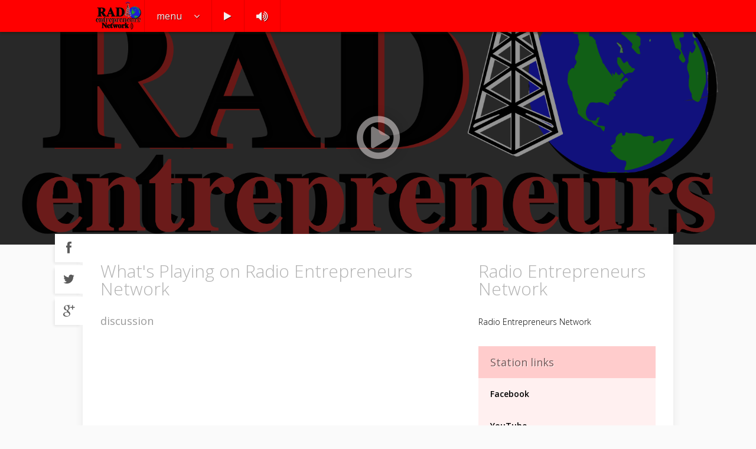

--- FILE ---
content_type: text/html; charset=UTF-8
request_url: https://player.listenlive.co/33261/
body_size: 9177
content:
<!DOCTYPE html>
<!--[if lt IE 7]>      <html class="no-js lt-ie9 lt-ie8 lt-ie7" lang="en"> <![endif]-->
<!--[if IE 7]>         <html class="no-js lt-ie9 lt-ie8" lang="en"> <![endif]-->
<!--[if IE 8]>         <html class="no-js lt-ie9" lang="en"> <![endif]-->
<!--[if gt IE 8]><!--> <html class="no-js" lang="en"> <!--<![endif]-->
<head prefix="og: http://ogp.me/ns# fb: http://ogp.me/ns/fb#">
    <meta charset="utf-8">
<meta http-equiv="content-language" content="en" />
<meta http-equiv="X-UA-Compatible" content="IE=edge,chrome=1,requiresActiveX=true">
<title>Radio Entrepreneurs Network</title>
<meta name="description" content="Radio Entrepreneurs Network">

<link rel="canonical" href="https://player.listenlive.co/33261/">
<base href="https://player.listenlive.co/33261/"/>

<link href="/favicon.ico" type="image/x-icon" rel="icon" /><link href="/favicon.ico" type="image/x-icon" rel="shortcut icon" />

<meta name="viewport" content="width=device-width, initial-scale=1.0, maximum-scale=1.0, user-scalable=no">
<meta name="apple-mobile-web-app-capable" content="yes">
<meta name="apple-mobile-web-app-status-bar-style" content="black">

    <meta name="msapplication-TileImage" content="https://pwaimg.listenlive.co/REN_1067881_config_station_logo_image_1407444444.png"/>
    <meta name="msapplication-TileColor" content="#ff0000"/>

<meta name="application-name" content="Radio Entrepreneurs Network">
<meta name="msapplication-tooltip" content="Listen to Radio Entrepreneurs Network">
<meta name="msapplication-starturl" content="https://player.listenlive.co/33261/en">
    <meta name="msapplication-navbutton-color" content="#ff0000">

	<meta property="fb:app_id" content="206522725328"/>
	<meta property="og:url" content="https://player.listenlive.co/33261/"/>
	<meta property="og:type" content="website"/>
	<meta property="og:site_name" content="Radio Entrepreneurs Network"/>
	<meta property="og:title" content="Radio Entrepreneurs Network"/>
	<meta property="og:description" content="Radio Entrepreneurs Network"/>
	<meta property="og:image" content="https://pwaimg.listenlive.co/REN_1067881_config_station_logo_image_1407444444.png"/>
	<meta name="twitter:url" content="https://player.listenlive.co/33261/"/>
	<meta name="twitter:card" content="summary"/>
	<meta name="twitter:title" content="Radio Entrepreneurs Network"/>
	<meta name="twitter:description" content="Radio Entrepreneurs Network"/>
	<meta name="twitter:image" content="https://pwaimg.listenlive.co/REN_1067881_config_station_logo_image_1407444444.png"/>

        <link href='//fonts.googleapis.com/css?family=Open+Sans:300,400,600' rel='stylesheet' type='text/css'>
    <link rel="stylesheet" type="text/css" href="//player.listenlive.co/templates/StandardPlayerV4/webroot/css/font-awesome.min.css" />
                <link rel="stylesheet" type="text/css" href="/generated/css/33261.css" />        
        <script type="text/javascript" src="//player.listenlive.co/templates/StandardPlayerV4/webroot/js/vendor/modernizr.custom.28769.js"></script>    
    
    <script type="text/javascript">
        var baseURL = '/33261/';
        var rootURL = '/';
        var webrootURL = '/templates/StandardPlayerV4/webroot/';
        var app = {"debug":0,"pwa":{"station_settings":{"station_name":"Radio Entrepreneurs Network","station_description":"","station_type":"talk","station_logo_image":"\/\/pwaimg.listenlive.co\/REN_1067881_config_station_logo_image_1407444444.png","station_url":"http:\/\/www.radioentrepreneurs.com\/","live_connection_time_out":"","country":"US","favicon":null,"location":null,"genre":null},"now_playing_information":{"display_now_playing_history":"1","number_of_songs_displayed":"5","display_album_cover":"0","display_artist_pictures_in_now_playing_background":"0","default_cover_image":null,"allow_explicit_album_art":"0","enable_album_art_matching":"1"},"player_colors":{"frame_color":"ff0000","background_color":"464646","highlight_color":"ff0000","background_image":"\/\/pwaimg.listenlive.co\/REN_1068021_config_background_image_1407447646.png","background_image_vertical_alignment":"center","enable_high_contrast":"0","button_color":"0"},"monetization":{"revenue_sharing":"0","banner_configuration":{"ad_unit_sponsor":{"active":"0","mobile_x_large":{"image":"","link":""}},"ad_unit_leaderboard":{"active":"0","type":"DFP","dfp":{"unit_name":""},"adgear":{"adspot_id":""},"oas":{"url":"","sitepage":"","listpos":"","query":""},"banner_refresh_settings":{"active":"0","refresh_frequency_type":"every x song","refresh_frequency_value":""},"direct_upload":{"image":null,"link":null}},"ad_unit_1":{"active":"0","bigbox":{"type":"DirectUpload","direct_upload":{"image":"","link":""},"dfp":{"unit_name":""},"adgear":{"adspot_id":""},"oas":{"url":"","sitepage":"","listpos":"","query":""}},"mobile_xx_large":{"type":"DirectUpload","direct_upload":{"image":"","link":""},"dfp":{"unit_name":""},"adgear":{"adspot_id":""},"oas":{"url":"","sitepage":"","listpos":"","query":""}},"banner_refresh_settings":{"active":"0","refresh_frequency_type":"every x song","refresh_frequency_value":""}},"ad_unit_2":{"active":"0","bigbox":{"type":"DirectUpload","direct_upload":{"image":"","link":""},"dfp":{"unit_name":""},"adgear":{"adspot_id":""},"oas":{"url":"","sitepage":"","listpos":"","query":""}},"mobile_xx_large":{"type":"DirectUpload","direct_upload":{"image":"","link":""},"dfp":{"unit_name":""},"adgear":{"adspot_id":""},"oas":{"url":"","sitepage":"","listpos":"","query":""}},"banner_refresh_settings":{"active":"0","refresh_frequency_type":"every x song","refresh_frequency_value":""}}},"preroll_configuration":{"keep_synced_banners":"0","preroll_third_party":{"preroll_adgear":{"priority":"0","preroll_adspot_id":"","bigbox_adspot_id":"","leaderboard_adspot_id":""},"preroll_targetspot":{"priority":"0"},"preroll_third_party_vastad":{"priority":"0","preroll_third_party_vastad_url":""},"preroll_liverail":{"priority":"0","liverail_vastad_url":""}},"preroll_tritonrunspot":{"priority":"2","station_id_campaign_manager":""},"preroll_triton_vastad":{"priority":"0","triton_vastad_url":""},"preroll_direct_upload":{"priority":"1","video_or_audio_file":"","url":"","audio_preroll_bigbox_image":"","associated_bigbox_image":"","associated_bigbox_link":"","associated_leaderboard_image":"","associated_leaderboard_link":""}},"targetspot":{"banners_active":"0","targetspot_station_id":""},"adbreak":{"active":"1","keep_visible_after_complete":"0"}},"custom_links":{"link1_title":"Facebook","link1_url":"https:\/\/www.facebook.com\/RadioEntrepreneurs\/","link2_title":"YouTube","link2_url":"https:\/\/www.youtube.com\/user\/radioentrepreneurshttps:\/\/www.youtube.com\/radioentrepreneurs","link3_title":"Twitter","link3_url":"http:\/\/twitter.com\/BizOnTheRadio","link4_title":"LinkedIn","link4_url":"https:\/\/www.linkedin.com\/groups\/Radio-Entrepreneurs-4660291","link5_title":"Google+","link5_url":"https:\/\/plus.google.com\/+Radioentrepreneurs"},"social_sharing":{"facebook_like_active":"1","facebook_comments_active":"1","googleplus_active":"1","twitter_active":"1"},"advanced_settings":{"help":{"custom_help_lang":"EN","custom_help_page_url":""},"analytics":{"google_analytics_account":"","piwik_domain":"","piwik_siteid":"","quantcast_qacct":"","onestat_stationid":"","nielsen_app_id":"","facebook_pixel_id":"","google_analytics_tracking_events":"all","google_analytics_samplerate":"5","google_analytics_category":"Triton Player V4"},"advanced_social_sharing":{"facebook_app_id":"206522725328"},"wishlist":{"wishlist_active":"1"},"itunes_affiliate_linking":{"affiliate_token":"","campaign_token":""},"mobile_application_linking":{"ios_devices":{"apple_app_store_application_id":"","apple_app_store_country":"","apple_ios_smart_app_banner":"0","apple_ios_smart_app_banner_affiliate_data":""},"android_devices":{"google_play_package_name":""}},"station_id":"REN","version":"2.1","custom_segment_id":""},"sub_channels":{"sub_channels_account":""},"mobile":{"custom_links":{"link1_title":"","link1_url":"","link2_title":"","link2_url":"","link3_title":"","link3_url":"","link4_title":"","link4_url":"","link5_title":"","link5_url":""},"contact":{"contact1_title":"","contact1_info":"","contact2_title":"","contact2_info":"","contact3_title":"","contact3_info":"","contact4_title":"","contact4_info":""},"revenue_sharing":"0"},"program_guide":{"active":"0","info":""},"user_registration":{"active":"0","amp_reward_tenant_id":""},"station_directory":{"enabled":null,"directory_stream_id":null},"distributor_targeting":{"ios":"triton-ios","android":"triton-android","web":"triton-web"},"mount":"REN","streamid":"11731"},"player":{"embedId":"33261","infos":{"active":"1","callsign":"REN","streamid":"11731","connectionType":"hdAlternate","platformId":"prod01","broadcasterName":"RADIO ENTREPRENEURS"},"template":{"id":"StandardPlayerV4"}},"version":"4.19.2-044","translations":{"sunday":"Sunday","monday":"Monday","tuesday":"Tuesday","wednesday":"Wednesday","thursday":"Thursday","friday":"Friday","saturday":"Saturday","every":"every","until":"until","day":"day","days":"days","week":"week","weeks":"weeks","on":"on","months":["january","february","march","april","may","june","july","august","september","october","november","december"],"january":"january","february":"february","march":"march","april":"april","may":"may","june":"june","july":"july","august":"august","september":"september","october":"october","november":"november","december":"december","now":"right now","n_seconds":"%s seconds ago","one_minute":"about 1 minute ago","n_minutes":"%s minutes ago","one_hour":"about 1 hour ago","n_hours":"%s hours ago","yesterday":"yesterday","n_days":"%s days ago","more_than_a_year":"over a year ago"},"subStations":[],"userRegistration":{"platformId":"prod01"}};

        app.paths = {};
        app.paths.PLAYER_IMG_BASE_URL = '//player.listenlive.co/templates/StandardPlayerV4/webroot/img/';
        app.paths.PLAYER_OAS_BASE_URL = '//player.listenlive.co/templates/StandardPlayerV4/webroot/html/oasbanner.html';
        app.paths.OLSON_TIMEZONE_DATA_URL = '/plugins/ProgramGuide/webroot/tz';
        app.paths.SHARE_COUNT_URL = 'https://player.listenlive.co/33261/en/social/sharing/count.json';
        
    </script>
</head>

<body class="no-grid playerLoading">
    <!--[if lt IE 8]><div id="ancientBrowser"><p>Your browser is not supported. To listen to your favorite radio station, we recommend <a href="http://browsehappy.com/">upgrading to a different browser</a> or <a href="http://www.google.com/chromeframe/?redirect=true">installing Google Chrome Frame</a>.</p></div><![endif]-->

        
<header id="header" class="topBar">
    <div class="row">
        <div class="brand">
            <div class="brandContainer">
                                    <a href="/33261/en" target="_blank"><img src="//pwaimg.listenlive.co/REN_1067881_config_station_logo_image_1407444444.png" title="Radio Entrepreneurs Network" alt="Radio Entrepreneurs Network" /></a>                            </div>
        </div>
        <script type="text/template" id="main-menu-template">
            <span class="menuTitle">menu</span>
            <% if ( _.isEmpty( subStation ) )  { %>
                <ul class="mainStationMenu">
                    <!-- now playing -->
                                            <li><a href="/33261/en" title="now playing">now playing</a></li>
                                                                <li><a href="/33261/en/songhistory" title="song history">song history</a></li>
                                                                                                        <li class="wishlist"><a href="/33261/en/favorites" title="favorites">favorites</a></li>
                    
                    
                </ul>
            <% } else { %>
                <ul class="subStationMenu">
                    <li><a href="<%= LinkHelper.getHomePageUrl() %>"  title="now playing">now playing</a></li>
                    <% if ( subStation.songHistoryActive ) { %>
                        <li><a href="<%= subStation.songHistoryPageUrl %>" data-mount="<%= subStation.mount() %>" title="song history">song history</a></li>
                    <% } %>
                                                                <li class="wishlist"><a href="/33261/en/favorites" title="favorites">favorites</a></li>
                                        <li><a href="<%= subStation.channelPageUrl %>" data-mount="<%= subStation.mount() %>" title="<%= subStation.name() %>">channel page</a></li>
                </ul>
            <% } %>
        </script>
        <script type="text/template" id="sub-channel-menu-template">

            <li class="mainChannel <%= ( mainStation == currentStation ) ? 'current' : ''%>" data-color="<%= mainStation.skinningHighlightColor() %>" data-mount="<%= mainStation.mount() %>">
                <span title="Listen" class="listened play">
                    <i class="fa fa-play-circle-o"></i>
                </span>
                <span style="display: inline-block; word-wrap: normal;"><%= mainStation.title %></span>
            </li>

            <% if ( !_.isEmpty(subStations) ) { %>
                <div id="channelsNav"></div>
                <span class="channelsTitle">Channels</span>
                <ul id="channelsList">
                    <% _.each(subStations, function(station) { %>
                        <li class="subChannel <%= ( station == currentStation ) ? 'current' : '' %>" data-color="<%= !_.isEmpty(station.skinningHighlightColor()) ? station.skinningHighlightColor() : mainStation.skinningHighlightColor() %>" data-mount="<%= station.mount() %>">
                            <a href="<%= station.link %>" title="Explore Channel" class="channelTitle">
                            <span title="Listen channel" class="not-listened play <%= !station.wasListened() ? '' : 'notDisplayed' %>">
                                <i class="fa fa-play-circle"></i>
                            </span>
                            <span title="Listen channel" class="listened play <%= station.wasListened() ? '' : 'notDisplayed' %>">
                                <i class="fa fa-play-circle-o"></i>
                            </span>
                                <%= station.title %>
                            </a>
                        </li>
                    <% }); %>
                </ul>
            <% } %>

            <div id='channelsBottomNav'>
                <div class="channelsPageBtn" id="nextChannels">
                    <i class="fa fa-angle-right"></i>
                </div>
                <div id="channelsPageCount"></div>
                <div class="channelsPageBtn" id="previousChannels">
                    <i class="fa fa-angle-left"></i>
                </div>
            </div>

        </script>
        <nav class="menu">
            <ul id="mainMenu">
                <li class="dropdown mainMenu">
                    <a href="#" id="mainMenuBtn" class="dropdown-toggle notDisplayed" data-toggle="dropdown">
                        <div class="menuTxt">
                            menu                            <span class="caret"><i class="fa fa-angle-down"></i></span>
                        </div>
                    </a>
                    <a id="mainMenuBtnSmall" class="notDisplayed"><i class="fa fa-bars"></i></a>
                    <ul class="dropdown-menu main-menu"></ul>
                </li>
            </ul>
                        <ul id="controls">
                <li><a id="playButton" href="#" title="play">
                    <span class="sr-only">Play button</span>
                    <i class="fa fa-play"></i>
                </a></li>
                <li><a id="stopButton" href="#" title="stop">
                    <span class="sr-only">Stop button</span>
                    <i class="fa fa-stop"></i>
                </a></li>
                <li><a id="backToLiveButton" href="#">Back to live</a> </li>
                <li>
                    <a id="volumeButton" href="#" title="volume">
                        <div id="icoVolume">
                            <span class="sr-only">Volume button</span>
                            <i class="fa fa-volume-up"></i></div>
                        <div id="icoVolumeMute">
                            <span class="sr-only">Volume mute button</span>
                            <i class="fa fa-volume-off"></i><i class="fa fa-times"></i>
                        </div>
                    </a>
                    <div id="volumeSlider">
                        <div class="slider"></div>
                        <div class="track"></div>
                        <div class="trackTrigger"></div>
                    </div>
                </li>
            </ul>
            <ul id="loading">
                <li><div class="menuBtnContainer"><div class="spinnerContainer"></div></div></li>
            </ul>
                    </nav>
    </div>
</header>

    
    <div id="scrollable">
        <aside id="td_leaderboard_wrapper" class="notDisplayed"><div id="td_leaderboard"></div></aside>
        <section id="nowPlaying" class="track">

    <script type="text/template" id="nowplaying-song-template">
        <% if ( typeof(song) != "undefined" && !_.isEmpty(song) ) { %>
            <div class="nowPlayingCard">
                <% if ( coverActive )  { %>
                    <figure>
                        <% if ( !_.isEmpty( song.artistId ) ) { %>
                            <a href="<%= LinkHelper.getArtistUrl( song.artistId ) %>"><img alt="<%= song.title %> by <%= song.artist %> on <%= song.album %>" title="<%= song.title %> by <%= song.artist %> on <%= song.album %>"/></a>
                        <% } else { %>
                            <img alt="<%= song.title %> by <%= song.artist %>" title="<%= song.title %> by <%= song.artist %>"/>
                        <% } %>
                    </figure>
                <% } %>
                <div class="song">
                    <% if ( !_.isEmpty( song.title ) )  { %><div class="title"><%= ( !_.isEmpty( song.albumId ) && !_.isEmpty( song.trackId ) )  ? LinkHelper.link( song.title,  LinkHelper.getTrackUrl( song.albumId, song.trackId ) ) : song.title  %></div><% } %>
                    <% if ( !_.isEmpty( song.artist ) ) { %><div class="artist"><%= !_.isEmpty( song.artistId ) ? LinkHelper.link( song.artist, LinkHelper.getArtistUrl( song.artistId ) ) : song.artist %></div><% } %>
                    <% if ( !_.isEmpty( song.album ) )  { %><div class="album"><%= !_.isEmpty( song.albumId )  ? LinkHelper.link( song.album,  LinkHelper.getAlbumUrl( song.albumId ) ) : song.album  %></div><% } %>
                </div>
            </div>
        <% } %>
    </script>
    <script type="text/template" id="nowplaying-show-template">
        <% if ( typeof(entryRecurrence) != undefined && !_.isEmpty(entryRecurrence) && !_.isEmpty(entryRecurrence.entry) ) { %>
            <div class="nowPlayingCard">
                <figure>
                    <a href="<%= LinkHelper.getShowUrl( entryRecurrence.entry.show().id() ) %>"><img alt="<%= entryRecurrence.entry.show().title() %>" title="<%= entryRecurrence.entry.show().title() %>" src="<%= entryRecurrence.entry.show().defaultVisual() %>"/></a>
                </figure>
                <div class="show">
                    <div class="comingUp">Coming up:</div>
                    <div class="showTime">
                        <span data-timestamp="<%= entryRecurrence.startDate.getTime() %>"></span> to <span data-timestamp="<%= entryRecurrence.endDate.getTime() %>"></span>                    </div>
                    <div class="title"><%= LinkHelper.link( entryRecurrence.entry.show().title(), LinkHelper.getShowUrl(entryRecurrence.entry.show().id()) ) %></div>
                </div>
            </div>
        <% } %>
    </script>


    <script type="text/template" id="nowplaying-podcast-template">
        <div class="podcastCard">
                <figure >
                    <img src="<%= image %>" alt="<%= title %>" title="<%= title %>" />
                </figure>
            <div class="song">
                    <div class="title"><%= title %></div>
                    <div class="artist"><%= author%></div>
                    <div class="album"><%= subtitle%></div>
            </div>
        </div>
    </script>



    <script type="text/template" id="nowplaying-short-template">
        <% if ( typeof(song) != "undefined" && !_.isEmpty(song) ) { %>
            <i>Now Playing</i>: <span class="song"><%= song.title %></span> by <span class="artist"><%= song.artist %></span>
        <% } else if ( typeof(entryRecurrence) != "undefined" && !_.isEmpty(entryRecurrence) ) { %>
            <% if ( isCurrentShow ) { %>
                <i>On air</i>: <span class="song"><%= entryRecurrence.entry.show().title() %></span>
            <% } else { %>
                <i>Coming up</i>: <span class="song"><%= entryRecurrence.entry.show().title() %></span>
            <% } %>
        <% } %>
    </script>

    <script type="text/template" id="adbreak-template">
        In a commercial break...    </script>
    <script type="text/template" id="advertisement-template">
        Advertisement    </script>
    <script type="text/template" id="countdown-template">
        <% if ( !_.isEmpty( countdown ) ) { %>
            Advertisement: <%= countdown %>        <% } else { %>
            Loading...        <% } %>
    </script>

    <!-- Song sharing tweet text template, used in the NowPlaying section, Song History and Wishlist pages -->
    <script type="text/template" id="song-sharing-tweet-template">
        <%= song.title %> by <%= song.artist %> on <%= stationName %>    </script>

    <!-- Show sharing template, used in the NowPlaying section -->
    <script type="text/template" id="show-sharing-tweet-template">
        <%= entryRecurrence.entry.show().title() %> on <%= stationName %>, from <%= entryRecurrenceStart %> to <%= entryRecurrenceEnd %>    </script>

    <!-- Show  -->
    <script type="text/template" id="show-nowplaying-buttons-template">
        <a href="#" class="addToWishList np-share-button" data-action="wishlist-track-add">
            <span class="sr-only">Add the track to your wishlist</span>
            <i class="fa fa-heart-o"></i>
        </a>
        <a href="#" class="removeFromWishList np-share-button" data-action="wishlist-track-remove">
            <span class="sr-only">Remove the track from your wishlist</span>
            <i class="fa fa-heart"></i>
        </a>

        <a href="#"  class="buy <% if ( buySongUrl  == null ) { %> visuallyhidden <%}%>" data-buysongurl="<% if ( buySongUrl  != null ){ %><%- buySongUrl %> <% } %>"  data-action="track-buy" target="_blank">Buy</a>


    </script>



     <!-- target container for the images slider -->
    <div id="slideshow" class="slideshow-target"></div>


    <div class="row nowPlayingRow">

        <div id="nowPlayingDisplay">
            
            <div id="nowPlayingCards"><div class="scroller"></div></div>

            <div id="podcastCards"><div class="scroller"></div></div>


            <div class="controls">

                <div id="podcastControls" >
                    <i id="playpause" class="fa fa-play playpause"  ></i>
                    <span class="start-time"></span>
                    <div class="podcast-slider" ></div>
                    <span class="end-time"></span>
                </div>

                <div class="actions" >

                                            <a href="#" class="np-share-button" data-action="share-fb" title="Share this song on Facebook" alt="Share on Facebook">
                            <span class="sr-only">Share on Facebook</span>
                            <i class="fa fa-facebook"></i>
                        </a>
                    
                                            <a href="#" class="np-share-button" data-action="share-twitter" title="Share this song on Twitter" alt="Share on Twitter">
                            <span class="sr-only">Share on Twitter</span>
                            <i class="fa fa-twitter"></i>
                        </a>
                    
                                            <a href="#" class="np-share-button" data-action="share-gplus" title="Share this song on  Google+" alt="Share on Google+">
                            <span class="sr-only">Share on Google plus</span>
                            <i class="fa fa-google-plus"></i>
                        </a>
                    
                    <div id="nowplayingButtons"></div>

                    <a href="#" class="currentShow" data-action="current-show">« Current show</a>
                    <a href="#" class="nextShow" data-action="next-show">Next show »</a>

                </div>
            </div>
        </div>

        <!-- TargetSpot and Commercial Ad Break Synced Bigbox placeholder - Will also contain companions during preroll. Visible by default -->
        <aside id="td_nowplaying_bigbox_wrapper">
            <h4>
                <span class="sr-only">Advertisement placeholder</span>
                Advertisement            </h4>
            <div id="td_nowplaying_bigbox"></div>
        </aside>

        <!-- TargetSpot and Commercial Ad Break Synced Bigbox placeholder - Will also contain companions during preroll. Visible by default -->
        <aside id="td_nowplaying_adunit_wrapper">
            <!--<h4>Advertisement</h4>-->
            <div id="td_nowplaying_adunit"></div>
        </aside>

        <div id="tdPreroll">
            <div id="tdPlayer"></div>
            <div id="tdAdCountDown"></div>
        </div>

    </div>

    <a href="#" id="playBtnOverlay">
        <span class="sr-only">Play button</span>
        <div id="playBtnOverlayIco">
            <i class="fa fa-play-circle-o"></i>
        </div>
    </a>

</section>
        <div id="page">
            <section id="main" class="row">
                    <!-- Page data -->
<script type="text/javascript">
    var title = "Radio Entrepreneurs Network";
    var requestParams = {"controller":"home","action":"index","view":"index","lang":"en","url":"","fullBaseUrl":"https:\/\/player.listenlive.co\/33261\/","status":200};
</script>

<div id="wrapper">
    <div id="content">
        <section id="home">

    <header class="fullWidthTable">
        <div class="liquidWidth"><h2></h2></div>
        <script type="text/template" id="whats-playing-template">
            What's Playing on <%= stationName %>        </script>
    </header>

    <script>
    var tweetText = "I am listening to Radio Entrepreneurs Network";
</script>
<div class="page-sharing-buttons notDisplayed">
    <a href="#" class="facebook" title="Share this page on Facebook">
        <span class="sr-only">Share on Facebook</span>
        <div class="page-sharing-button">
            <i class="fa fa-facebook"></i>
            <span class="shareCount"></span>
        </div>
    </a>
    <a href="#" class="twitter" title="Share this page on Twitter">
    <div class="page-sharing-button">
    <span class="sr-only">Share on Twitter</span>
        <i class="fa fa-twitter"></i>
        <span class="shareCount"></span>
    </div>
    </a>
    <a href="#" class="gplus" title="Share this page on Google+">
        <span class="sr-only">Share on Google plus</span>
        <div class="page-sharing-button">
            <i class="fa fa-google-plus"></i>
            <span class="shareCount"></span>
        </div>
    </a>
</div>
    
    <h3 id="nowPlayingTitle" class="artistLink notDisplayed">
        <span class="sr-only">Now playing placeholder</span>
    </h3>
    <script type="text/template" id="nowplaying-artist-template">
        Now Playing: <%= LinkHelper.link( artistName, artistUrl ) %>
    </script>

    <ul class="nav nav-tabs notDisplayed" id="nowPlayingTabs">
        <li><a href="#biographyPane" data-toggle="tab">Biography</a></li>
        <li><a href="#discographyPane" data-toggle="tab">Discography</a></li>
                <li><a class="artistMore">More</a></li>
    </ul>

    <div class="song tab-content notDisplayed">

        <script type="text/template" id="biography-template">
            <div class="description">
                <% if ( typeof(biography) != "undefined" && !_.isEmpty(biography) ) { %>
                    <%= StringUtil.splitWithMore( biography, 5, 'read more »', '« read less' ) %>
                <% } else { %>
                    Biography is not available.                <% } %>
            </div>
        </script>
        <div class="tab-pane active" id="biographyPane"></div>

        <script type="text/template" id="discography-template">
            <% if ( !_.isEmpty(albums) ) { %>
            <ul class="albums">
                <% _.each(albums, function( album, i ) { %>
                <li class="album" <% if (i % 4 == 0) { %> style="clear:both"<% }%>>
                    <div class="responsive-container">
                        <figure class="img-container">
                            <a href="<%= album.url %>">
                        <% if ( !_.isEmpty(album.coverArtUrl) ) { %>
                            <img alt="<%= album.title %>" title="<%= album.title %>" src="<%= album.coverArtUrl%>"/>
                        <% } else { %>
                            <img alt="<%= album.title %>" title="<%= album.title %>" src="//player.listenlive.co/templates/StandardPlayerV4/webroot/img/default-cover-art.png"/>
                        <% } %>
                        </a>
                        </figure>
                    </div>
                    <div class="albumInfos">
                        <div class="title"><%= album.title %></div>
                        <div class="releaseDate"><%= album.releaseDate %></div>
                    </div>
                </li>
                <% }); %>
            </ul>
            <div class="more-bar">
                <div class="more">
                    <a class="discographyLink" href="<%= discographyUrl %>">more albums »</a>
                </div>
            </div>
            <% } else { %>
                Discography is not available.            <% } %>
        </script>
        <div class="tab-pane" id="discographyPane"></div>

        
    </div>

            <h3>discussion</h3>
        <div class="fb-comments" data-order-by="reverse_time" data-href="https://player.listenlive.co/33261/" data-num-posts="5" data-width="100%" data-colorscheme="light"></div>    
</section>    </div>
</div>
<aside id="sidebar">
    <div id="td_sponsorAd" class="notDisplayed"></div>
    <!--<h4 class="notDisplayed">Advertisement</h4>-->
    <aside id="td_adunit1_wrapper" class="notDisplayed"><div id="td_adunit1"></div></aside>

    <div>
        <h1>Radio Entrepreneurs Network</h1>
        <p>Radio Entrepreneurs Network</p>
    </div>

    
    <div id="td_adunit2" class="notDisplayed"></div>

            <div class="links box">
            <h3>Station links</h3>
            <ul class="box-content">
                                    <li><a href="https://www.facebook.com/RadioEntrepreneurs/" target="_blank" title="Facebook">Facebook</a></li>
                                    <li><a href="https://www.youtube.com/user/radioentrepreneurshttps://www.youtube.com/radioentrepreneurs" target="_blank" title="YouTube">YouTube</a></li>
                                    <li><a href="http://twitter.com/BizOnTheRadio" target="_blank" title="Twitter">Twitter</a></li>
                                    <li><a href="https://www.linkedin.com/groups/Radio-Entrepreneurs-4660291" target="_blank" title="LinkedIn">LinkedIn</a></li>
                                    <li><a href="https://plus.google.com/+Radioentrepreneurs" target="_blank" title="Google+">Google+</a></li>
                            </ul>
        </div>
    
    
    
</aside>            </section>
        </div>
        <footer id="footer">
    <div class="row">
        <div class="logo">
                            <a href="http://www.radioentrepreneurs.com/" target="_blank"><img src="//pwaimg.listenlive.co/REN_1067881_config_station_logo_image_1407444444.png" title="Radio Entrepreneurs Network" alt="Radio Entrepreneurs Network" /></a>                    </div>
        <div class="description">
            Radio Entrepreneurs Network        </div>
        <div class="links">
            <ul>
                                    <li><a href="/33261/en">now playing</a></li>
                                                    <li><a href="/33261/en/songhistory">song history</a></li>
                                                                                    <li><a href="/33261/en/favorites" title="favorites">favorites</a></li>
                                
            </ul>
            <ul>
                                    <li><a href="https://www.facebook.com/RadioEntrepreneurs/" target="_blank">Facebook</a></li>
                                    <li><a href="https://www.youtube.com/user/radioentrepreneurshttps://www.youtube.com/radioentrepreneurs" target="_blank">YouTube</a></li>
                                    <li><a href="http://twitter.com/BizOnTheRadio" target="_blank">Twitter</a></li>
                                    <li><a href="https://www.linkedin.com/groups/Radio-Entrepreneurs-4660291" target="_blank">LinkedIn</a></li>
                                    <li><a href="https://plus.google.com/+Radioentrepreneurs" target="_blank">Google+</a></li>
                            </ul>
        </div>
        <div class="links-extra">
            <ul>
                <li><a href="https://tritondigitalcommunity.force.com/s/article/Stream-doesn-t-start-in-V4-Player-web-browser" target="_blank">help</a></li>
                <li><a href="javascript:void(0);" onclick="window.open(LinkHelper.getPrivacyUrl(), &#039;_blank&#039;, &#039;toolbar=0,location=1,menubar=0&#039;)">privacy policy</a></li>
            </ul>
                        <div class="powered triton">
                <a href="http://tritondigital.com/" target="_blank" title="Triton Digital">
                <span class="sr-only">Triton Logo</span>
                <span class="tritonLogo"></span></a>
                <p>Streaming service and player provided by Triton Digital.</p>
            </div>
            <div class="powered rovi">
                <div class="roviCopyright">
                    <p>Portions of Content provided by Last.fm. &copy;2026 Last.fm Ltd.</p>
                </div>
            </div>
                    </div>
    </div>
    <div class="row">
        <div class="copyrights">
            <p>&copy;2026 Triton Digital. All Rights Reserved. 4.19.2-044</p>
        </div>
    </div>

</footer>
    </div>

        <div class="bottomBar"><div class="row"><nav class="menu"></nav></div></div>
    <div id="offcanvas-menu" class="overthrow"></div>
    <div id="notificationsContainer">
    <div id="timeOutAlert">
        <a class="ui-notify-close ui-notify-cross" href="#">x</a>
        <div style="float:left;margin:0 10px 0 0"><img src="//player.listenlive.co/templates/StandardPlayerV4/webroot/img/alert.png" alt="warning" /></div>
        <h1>Connection Timeout !</h1>
        <p>
            To keep the connection alive, please click on the "Continue" button below or the stream will stop.            <a id="listenMoreButton" href="#">Continue</a>
        </p>
    </div>
    <div id="timeOutReach">
        <a class="ui-notify-close ui-notify-cross" href="#">x</a>
        <div style="float:left;margin:0 10px 0 0"><img src="//player.listenlive.co/templates/StandardPlayerV4/webroot/img/alert.png" alt="warning" /></div>
        <h1>Connection Timeout !</h1>
        <p>The stream was stopped (connection time out occurred). To listen again to the live stream, please click on the "Listen" button below.</p>
        <a id="listenStreamButton" href="#">Listen</a>
    </div>
    <div id="streamGeoBlock">
        <a class="ui-notify-close ui-notify-cross" href="#">x</a>
        <div style="float:left;margin:0 10px 0 0"><img src="//player.listenlive.co/templates/StandardPlayerV4/webroot/img/alert.png" alt="warning" /></div>
        <h1>Stream geo-blocked !</h1>
        <p>#{text}</p>
    </div>
    <div id="statusInfo">
        <div style="float:left;margin:0 10px 0 0; font-size: 18px">
            <i class="fa fa-info-circle"></i>
        </div>
        <h1>Status</h1>
        <p>#{text}</p>
    </div>
    <div id="updateFlash">
        <div style="float:left;margin:0 10px 50px 0"><img src="//player.listenlive.co/templates/StandardPlayerV4/webroot/img/alert.png" alt="warning" /></div>
        <h1>Update Flash Player !</h1>
        <p>#{text} <a href="http://www.adobe.com/go/getflashplayer"><img src="//player.listenlive.co/templates/StandardPlayerV4/webroot/img/get_flash_player.gif" alt="Get Adobe Flash Player" /></a></p>
    </div>
    <div id="noHtml5">
        <div style="float:left;margin:0 10px 50px 0"><img src="//player.listenlive.co/templates/StandardPlayerV4/webroot/img/alert.png" alt="warning" /></div>
        <h1>No HTML5 support !</h1>
        <p>#{text} <a href="http://browsehappy.com/" target="_blank">Please update your browser</a>. </p>
    </div>
    </div>
    <script>
    var tdApiBaseUrl = '//sdk.listenlive.co/web/2.9/';
</script>
<script src="//sdk.listenlive.co/web/2.9/td-sdk.min.js"></script>

<script data-main="//player.listenlive.co/templates/StandardPlayerV4/webroot/js/app.min.js?v=6df8d4acacfdd7cac0f92d6024f3a9cd" src="https://cdnjs.cloudflare.com/ajax/libs/require.js/2.2.0/require.min.js"></script>

        <div id="fb-root"></div>
<script type="text/javascript">
    (function (d, s, id) {
        var js, fjs = d.getElementsByTagName(s)[0];
        if (d.getElementById(id)) return;
        js = d.createElement(s);
        js.id = id;
        js.async = true;
        js.src = "//connect.facebook.net/en_US/all.js#xfbml=1&appId=206522725328";
        fjs.parentNode.insertBefore(js, fjs);
    }(document, 'script', 'facebook-jssdk'));
</script>


        



<!-- Google Analytics 4 -->
<script>
    var trackingId = "G-QQRTXPJ64L";
    var trackerName = "listenlive.co";
        const script = 'script';
    var analyticsVersion = trackingId.split("-")[0];
    if (analyticsVersion === "G") {
        const url = "https://www.googletagmanager.com/gtag/js?id=" + trackingId;
        window.dataLayer = window.dataLayer || [];
        window['gtag'] = window['gtag'] || gtag;

        scriptTag = document.createElement(script);
        scriptTag.async = 1;
        scriptTag.src = url;

        scriptTagElement = document.getElementsByTagName(script)[0];
        scriptTagElement.parentNode.insertBefore(scriptTag, scriptTagElement);

        function gtag() {
            dataLayer.push(arguments);
        };
        gtag("js", new Date());
        gtag("config", trackingId, {
            name: trackerName
        });
    } else {
        // temporarily re-added old analytics until clients update to new analytics
        (function(i, s, o, g, r, a, m) {
            i['GoogleAnalyticsObject'] = r;
            i[r] = i[r] || function() {
                (i[r].q = i[r].q || []).push(arguments)
            }, i[r].l = 1 * new Date();
            a = s.createElement(o),
                m = s.getElementsByTagName(o)[0];
            a.async = 1;
            a.src = g;
            m.parentNode.insertBefore(a, m)
        })(window, document, 'script', '//www.google-analytics.com/analytics.js', 'ga');
        ga('create', 'UA-34627310-3', 'listenlive.co');
            }
   
</script>



    <!-- Page generated on: 1769128435 -->
</body>
</html>


--- FILE ---
content_type: text/css
request_url: https://player.listenlive.co/generated/css/33261.css
body_size: 24997
content:
article,aside,details,figcaption,figure,footer,header,hgroup,main,nav,section,summary{display:block;}audio,canvas,video{display:inline-block;}audio:not([controls]){display:none;height:0;}[hidden]{display:none;}html{font-family:sans-serif;-webkit-text-size-adjust:100%;-ms-text-size-adjust:100%;}body{margin:0;}a:focus{outline:thin dotted;}a:active,a:hover{outline:0;}h1{font-size:2em;margin:0.67em 0;}abbr[title]{border-bottom:1px dotted;}b,strong{font-weight:bold;}dfn{font-style:italic;}hr{-moz-box-sizing:content-box;box-sizing:content-box;height:0;}mark{background:#ff0;color:#000;}code,kbd,pre,samp{font-family:monospace, serif;font-size:1em;}pre{white-space:pre-wrap;}q{quotes:"\201C" "\201D" "\2018" "\2019";}small{font-size:80%;}sub,sup{font-size:75%;line-height:0;position:relative;vertical-align:baseline;}sup{top:-0.5em;}sub{bottom:-0.25em;}img{border:0;}svg:not(:root){overflow:hidden;}figure{margin:0;}fieldset{border:1px solid #c0c0c0;margin:0 2px;padding:0.35em 0.625em 0.75em;}legend{border:0;padding:0;}button,input,select,textarea{font-family:inherit;font-size:100%;margin:0;}button,input{line-height:normal;}button,select{text-transform:none;}button,html input[type="button"],input[type="reset"],input[type="submit"]{-webkit-appearance:button;cursor:pointer;}button[disabled],html input[disabled]{cursor:default;}input[type="checkbox"],input[type="radio"]{box-sizing:border-box;padding:0;}input[type="search"]{-webkit-appearance:textfield;-moz-box-sizing:content-box;-webkit-box-sizing:content-box;box-sizing:content-box;}input[type="search"]::-webkit-search-cancel-button,input[type="search"]::-webkit-search-decoration{-webkit-appearance:none;}button::-moz-focus-inner,input::-moz-focus-inner{border:0;padding:0;}textarea{overflow:auto;vertical-align:top;}table{border-collapse:collapse;border-spacing:0;}body{width:100%;*zoom:1;}body:before,body:after{content:"";display:table;}body:after{clear:both;}.ui-helper-hidden{display:none;}.ui-helper-hidden-accessible{border:0;clip:rect(0 0 0 0);height:1px;margin:-1px;overflow:hidden;padding:0;position:absolute;width:1px;}.ui-helper-reset{margin:0;padding:0;border:0;outline:0;line-height:1.3;text-decoration:none;font-size:100%;list-style:none;}.ui-helper-clearfix:before,.ui-helper-clearfix:after{content:"";display:table;border-collapse:collapse;}.ui-helper-clearfix:after{clear:both;}.ui-helper-clearfix{min-height:0;}.ui-helper-zfix{width:100%;height:100%;top:0;left:0;position:absolute;opacity:0;filter:alpha(opacity=0);}.ui-front{z-index:100;}.ui-state-disabled{cursor:default !important;}.ui-icon{display:block;text-indent:-99999px;overflow:hidden;background-repeat:no-repeat;}.ui-widget-overlay{position:fixed;top:0;left:0;width:100%;height:100%;}.ui-slider{position:relative;text-align:left;}.ui-slider .ui-slider-handle{position:absolute;z-index:2;width:1.2em;height:1.2em;cursor:default;}.ui-slider .ui-slider-range{position:absolute;z-index:1;font-size:.7em;display:block;border:0;background-position:0 0;}.ui-slider.ui-state-disabled .ui-slider-handle,.ui-slider.ui-state-disabled .ui-slider-range{filter:inherit;}.ui-slider-horizontal{height:.8em;}.ui-slider-horizontal .ui-slider-handle{top:-0.3em;margin-left:-0.6em;}.ui-slider-horizontal .ui-slider-range{top:0;height:100%;}.ui-slider-horizontal .ui-slider-range-min{left:0;}.ui-slider-horizontal .ui-slider-range-max{right:0;}.ui-slider-vertical{width:.8em;height:100px;}.ui-slider-vertical .ui-slider-handle{left:-0.3em;margin-left:0;margin-bottom:-0.6em;}.ui-slider-vertical .ui-slider-range{left:0;width:100%;}.ui-slider-vertical .ui-slider-range-min{bottom:0;}.ui-slider-vertical .ui-slider-range-max{top:0;}.fullWidth{display:block;width:100%;margin:0 auto;clear:both;}.centered{display:block;margin:0 auto;clear:both;}.right{float:right;}.left{float:left;}.ir{display:block;border:0;text-indent:-999em;overflow:hidden;background-color:transparent;background-repeat:no-repeat;text-align:left;direction:ltr;*line-height:0;}.ir br{display:none;}.notDisplayed{display:none !important;}.visuallyhidden{border:0;clip:rect(0 0 0 0);margin:-1px;overflow:hidden;padding:0;position:absolute;}.visuallyhidden.focusable:active,.visuallyhidden.focusable:focus{clip:auto;height:auto;margin:0;overflow:visible;position:static;width:auto;}.invisible{visibility:hidden;}.clearfix:before,.clearfix:after{content:"";display:table;}.clearfix:after{clear:both;}.clearfix{*zoom:1;}.responsive-container{position:relative;}.responsive-container:before{content:'';display:block;padding-top:100%;}.responsive-container .img-container{position:absolute;top:0;bottom:0;left:0;right:0;text-align:center;font:0/0 a;}.responsive-container .img-container:before{content:' ';display:inline-block;vertical-align:bottom;height:100%;}.responsive-container .img-container img{vertical-align:bottom;display:inline-block;max-width:100%;max-height:100%;}.full-width-table{display:table;width:100%;}.fixed-width-cell{display:table-cell;}.liquid-width-cell{display:table-cell;width:100%;}.jumbotron{padding:30px;margin-bottom:30px;color:inherit;background-color:#eee;border-radius:6px;}.jumbotron h1,.jumbotron .h1{color:inherit;}.jumbotron p{margin-bottom:15px;font-size:21px;font-weight:200;}.jumbotron > hr{border-top-color:#d5d5d5;}pre{display:block;padding:9.5px;margin:0 0 10px;font-size:13px;line-height:1.42857143;color:#333;word-break:break-all;word-wrap:break-word;background-color:#f5f5f5;border:1px solid #ccc;border-radius:4px;}.alert{padding:15px;margin-bottom:20px;border:1px solid transparent;border-radius:4px;}.alert h4{margin-top:0;color:inherit;}.alert .alert-link{font-weight:bold;}.alert > p,.alert > ul{margin-bottom:0;}.alert > p + p{margin-top:5px;}.alert-dismissable,.alert-dismissible{padding-right:35px;}.alert-dismissable .close,.alert-dismissible .close{position:relative;top:-2px;right:-21px;color:inherit;}.alert-success{color:#3c763d;background-color:#dff0d8;border-color:#d6e9c6;}.alert-success hr{border-top-color:#c9e2b3;}.alert-success .alert-link{color:#2b542c;}.alert-info{color:#31708f;background-color:#d9edf7;border-color:#bce8f1;}.alert-info hr{border-top-color:#a6e1ec;}.alert-info .alert-link{color:#245269;}.alert-warning{color:#8a6d3b;background-color:#fcf8e3;border-color:#faebcc;}.alert-warning hr{border-top-color:#f7e1b5;}.alert-warning .alert-link{color:#66512c;}.alert-danger{color:#a94442;background-color:#f2dede;border-color:#ebccd1;}.alert-danger hr{border-top-color:#e4b9c0;}.alert-danger .alert-link{color:#843534;}.label{display:inline;padding:.2em .6em .3em;font-size:75%;font-weight:bold;line-height:1;color:#fff;text-align:center;white-space:nowrap;vertical-align:baseline;border-radius:.25em;}a.label:hover,a.label:focus{color:#fff;text-decoration:none;cursor:pointer;}.label:empty{display:none;}.btn .label{position:relative;top:-1px;}.label-default{background-color:#777;}.label-default[href]:hover,.label-default[href]:focus{background-color:#5e5e5e;}.label-primary{background-color:#428bca;}.label-primary[href]:hover,.label-primary[href]:focus{background-color:#3071a9;}.label-success{background-color:#5cb85c;}.label-success[href]:hover,.label-success[href]:focus{background-color:#449d44;}.label-info{background-color:#5bc0de;}.label-info[href]:hover,.label-info[href]:focus{background-color:#31b0d5;}.label-warning{background-color:#f0ad4e;}.label-warning[href]:hover,.label-warning[href]:focus{background-color:#ec971f;}.label-danger{background-color:#d9534f;}.label-danger[href]:hover,.label-danger[href]:focus{background-color:#c9302c;}.sr-only{position:absolute;width:1px;height:1px;padding:0;margin:-1px;overflow:hidden;clip:rect(0 0 0 0);border:0;}*{-webkit-box-sizing:border-box;-moz-box-sizing:border-box;box-sizing:border-box;}html,body{font-size:75%;line-height:1.5em;}html > body{font-size:12px;}html,body{background-color:#fafafa;overflow-x:hidden;}body{position:relative;font-family:"Open Sans", "Helvetica Neue", Arial, Helvetica, Geneva, sans-serif;font-weight:300;-webkit-font-smoothing:antialiased;width:100%;font-size:1em;line-height:1.5em;color:#000;}body.grid{background:url('//player.listenlive.co/templates/StandardPlayerV4/webroot/img/rythm-grid-18.png') repeat;background-position:92px;}.playerLoading body{margin-top:0em;margin-bottom:0em;}.lt-ie9 body{font-family:"Helvetica Neue", Helvetica, Arial, Geneva, sans-serif;}h1{font-size:3em;line-height:0.5em;margin-top:0em;margin-bottom:0em;font-family:"Open Sans", "Helvetica Neue", Arial, Helvetica, Geneva, sans-serif;font-weight:400;color:#b3b3b3;}.lt-ie9 h1{font-family:"Helvetica Neue", Helvetica, Arial, Geneva, sans-serif;}h2{font-size:30px;line-height:30px;margin-top:30px;margin-bottom:30px;font-family:"Open Sans", "Helvetica Neue", Arial, Helvetica, Geneva, sans-serif;font-weight:300;color:#b3b3b3;}.lt-ie9 h2{font-family:"Helvetica Neue", Helvetica, Arial, Geneva, sans-serif;}h3{font-size:18px;line-height:18px;margin-top:0;margin-bottom:30px;font-family:"Open Sans", "Helvetica Neue", Arial, Helvetica, Geneva, sans-serif;font-weight:400;color:#999;}.lt-ie9 h3{font-family:"Helvetica Neue", Helvetica, Arial, Geneva, sans-serif;}h4{font-size:1.3333333333333em;line-height:1.125em;font-family:"Open Sans", "Helvetica Neue", Arial, Helvetica, Geneva, sans-serif;color:#999;}.lt-ie9 h4{font-family:"Helvetica Neue", Helvetica, Arial, Geneva, sans-serif;}h5{font-size:1.1666666666667em;line-height:1.2857142857143em;font-family:"Open Sans", "Helvetica Neue", Arial, Helvetica, Geneva, sans-serif;color:#808080;}.lt-ie9 h5{font-family:"Helvetica Neue", Helvetica, Arial, Geneva, sans-serif;}h6{font-size:1em;line-height:1.5em;font-family:"Open Sans", "Helvetica Neue", Arial, Helvetica, Geneva, sans-serif;color:#808080;}.lt-ie9 h6{font-family:"Helvetica Neue", Helvetica, Arial, Geneva, sans-serif;}p{font-size:1.1666666666667em;line-height:1.6071428571429em;font-family:"Open Sans", "Helvetica Neue", Arial, Helvetica, Geneva, sans-serif;}.lt-ie9 p{font-family:"Helvetica Neue", Helvetica, Arial, Geneva, sans-serif;}a{text-decoration:none;color:#ca1414;}a:hover{color:#000;}a:active{color:#ca1414;}a:visited{color:#ca1414;}ol,ul{margin:0;padding:0;list-style:none;}img{display:block;vertical-align:middle;border:0;}dt{font-size:1em;line-height:1.5em;margin-top:0.45em;margin-bottom:0em;font-weight:bold;}dd{font-size:1em;line-height:1.5em;margin-top:0em;margin-bottom:0em;margin-left:0;}.jumbotron h1,.jumbotron .h1{margin-bottom:0;font-size:60px;line-height:1;letter-spacing:-1px;}iframe[id^="oauth2relay"]{display:none;}.description .more{display:none;}.cake-debug-output{font-size:11px;background-color:rgba(255,204,0,0.5);margin:10px;padding:10px;}#tdPlayer{width:100%;height:100%;}.bottomBar{position:fixed;bottom:0;background-color:#f00;color:#f5efef;-moz-box-shadow:0 0 6px rgba(38,0,0,0.4);-webkit-box-shadow:0 0 6px rgba(38,0,0,0.4);box-shadow:0 0 6px rgba(38,0,0,0.4);height:4.5em;z-index:1000;width:100%;-webkit-transition:all 0.5s ease;-moz-transition:all 0.5s ease;transition:all 0.5s ease;display:none;bottom:0em;}.smallHeight .bottomBar{height:3em;}.withBottomNav .bottomBar{display:block;}.oldandroid .bottomBar{bottom:-6px;left:-1px;}.no-oldandroid .offcanvas-menu-open .bottomBar{-moz-transform:translateX(250px);-webkit-transform:translateX(250px);-o-transform:translateX(250px);-ms-transform:translateX(250px);transform:translateX(250px);-webkit-perspective:1000;-webkit-backface-visibility:hidden;}.oldandroid .offcanvas-menu-open .bottomBar{left:250px;-webkit-transition:all 0.1s linear;-moz-transition:all 0.1s linear;transition:all 0.1s linear;}.topBar{position:fixed;top:0;background-color:#f00;color:#f5efef;-moz-box-shadow:0 0 6px rgba(38,0,0,0.4);-webkit-box-shadow:0 0 6px rgba(38,0,0,0.4);box-shadow:0 0 6px rgba(38,0,0,0.4);height:4.5em;z-index:1000;width:100%;-webkit-transition:all 0.5s ease;-moz-transition:all 0.5s ease;transition:all 0.5s ease;}.smallHeight .topBar{height:3em;}.topBottomNav{background-color:#f00;color:#f5efef;-moz-box-shadow:0 0 6px rgba(38,0,0,0.4);-webkit-box-shadow:0 0 6px rgba(38,0,0,0.4);box-shadow:0 0 6px rgba(38,0,0,0.4);height:4.5em;z-index:1000;width:100%;-webkit-transition:all 0.5s ease;-moz-transition:all 0.5s ease;transition:all 0.5s ease;}header#header .brand{display:table;float:left;border-right:1px solid rgba(191,0,0,0.5);height:54px;}header#header .brand .brandContainer{display:table-cell;vertical-align:middle;}header#header .brand .brandContainer img{width:auto;height:auto;max-width:320px;max-height:54px;}header#header .brand.noImg{padding-right:18px;}.smallHeight header#header .brand{height:36px;}.smallHeight header#header .brand .brandContainer img{max-height:36px;}.oldandroid header#header{left:-1px;}.no-oldandroid .offcanvas-menu-open header#header{-moz-transform:translateX(250px);-webkit-transform:translateX(250px);-o-transform:translateX(250px);-ms-transform:translateX(250px);transform:translateX(250px);-webkit-perspective:1000;-webkit-backface-visibility:hidden;}.oldandroid .offcanvas-menu-open header#header{left:250px;-webkit-transition:all 0.1s linear;-moz-transition:all 0.1s linear;transition:all 0.1s linear;}.icon{fill:#f5efef;}nav.menu{*zoom:1;height:100%;}nav.menu:before,nav.menu:after{content:"";display:table;}nav.menu:after{clear:both;}nav.menu #channelsMenu{display:none;}nav.menu >ul{float:left;}nav.menu >ul li,nav.menu >ul .menuBtnWrapper{white-space:nowrap;position:relative;}nav.menu >ul li .bar,nav.menu >ul .menuBtnWrapper .bar{position:absolute;display:block;top:48px;left:0px;height:6px;width:100%;}nav.menu >ul li >a,nav.menu >ul li .menuBtnContainer,nav.menu >ul .menuBtnWrapper >a,nav.menu >ul .menuBtnWrapper .menuBtnContainer{display:table-cell;vertical-align:middle;text-align:center;float:none;font-size:16px;font-weight:400;color:#f5efef;text-shadow:1px 1px 0px #800000;height:54px;padding:0 20px;}nav.menu >ul li >a .spinnerContainer,nav.menu >ul li .menuBtnContainer .spinnerContainer,nav.menu >ul .menuBtnWrapper >a .spinnerContainer,nav.menu >ul .menuBtnWrapper .menuBtnContainer .spinnerContainer{width:25px;height:25px;}nav.menu >ul li #volumeButton,nav.menu >ul .menuBtnWrapper #volumeButton{font-size:21px;}nav.menu >ul li #mainMenuBtnSmall,nav.menu >ul .menuBtnWrapper #mainMenuBtnSmall{cursor:pointer;}nav.menu >ul li.channels a.channelTitle,nav.menu >ul .menuBtnWrapper.channels a.channelTitle{display:inline;padding:0;}nav.menu >ul li.channels a.channelTitle .fa-play-circle,nav.menu >ul .menuBtnWrapper.channels a.channelTitle .fa-play-circle{font-size:32px;}nav.menu >ul li.channels >a,nav.menu >ul .menuBtnWrapper.channels >a{display:block;position:relative;padding-right:70px;}nav.menu >ul li.channels >a .name,nav.menu >ul .menuBtnWrapper.channels >a .name{display:block;overflow:hidden;white-space:nowrap;line-height:54px;}nav.menu >ul li.channels >a .count,nav.menu >ul .menuBtnWrapper.channels >a .count{position:absolute;top:18px;right:40px;border-radius:3px;-webkit-border-radius:3px;-moz-border-radius:3px;font-size:12px;line-height:1em;font-weight:600;color:#f00;background-color:#975b5b;background-color:rgba(245,239,239,0.5);text-shadow:none;padding:2px 4px 2px 5px;}nav.menu >ul li.channels >a .caret,nav.menu >ul .menuBtnWrapper.channels >a .caret{position:absolute;top:18px;right:20px;}nav.menu >ul li #helpButton,nav.menu >ul .menuBtnWrapper #helpButton{padding:17px 21px 18px 21px;}nav.menu >ul li ul.dropdown-menu,nav.menu >ul .menuBtnWrapper ul.dropdown-menu{background-color:#e60000;background-color:rgba(230,0,0,0.9);-moz-box-shadow:0px 0px 12px rgba(0,0,0,0.25);-webkit-box-shadow:0px 0px 12px rgba(0,0,0,0.25);box-shadow:0px 0px 12px rgba(0,0,0,0.25);}nav.menu >ul li ul.dropdown-menu li,nav.menu >ul .menuBtnWrapper ul.dropdown-menu li{width:100%;border-top:1px solid #b30000;}nav.menu >ul li ul.dropdown-menu li:not(.current) a:hover,nav.menu >ul .menuBtnWrapper ul.dropdown-menu li:not(.current) a:hover{color:#f00;}nav.menu >ul li ul.dropdown-menu.channels-menu li,nav.menu >ul .menuBtnWrapper ul.dropdown-menu.channels-menu li{*zoom:1;padding:5px 5px;min-width:320px;line-height:16px;}nav.menu >ul li ul.dropdown-menu.channels-menu li:before,nav.menu >ul li ul.dropdown-menu.channels-menu li:after,nav.menu >ul .menuBtnWrapper ul.dropdown-menu.channels-menu li:before,nav.menu >ul .menuBtnWrapper ul.dropdown-menu.channels-menu li:after{content:"";display:table;}nav.menu >ul li ul.dropdown-menu.channels-menu li:after,nav.menu >ul .menuBtnWrapper ul.dropdown-menu.channels-menu li:after{clear:both;}nav.menu >ul li ul.dropdown-menu.channels-menu li i.fa,nav.menu >ul .menuBtnWrapper ul.dropdown-menu.channels-menu li i.fa{vertical-align:middle;cursor:pointer;margin-right:5px;display:inline-block;}nav.menu >ul li ul.dropdown-menu.channels-menu li a,nav.menu >ul .menuBtnWrapper ul.dropdown-menu.channels-menu li a{color:#f5efef;font-size:14px;font-weight:400;vertical-align:middle;}nav.menu >ul li ul.dropdown-menu.channels-menu li.mainChannel,nav.menu >ul .menuBtnWrapper ul.dropdown-menu.channels-menu li.mainChannel{line-height:22px;color:#f5efef;font-size:16px;font-weight:400;vertical-align:middle;background-color:#900;}nav.menu >ul li ul.dropdown-menu.channels-menu li.mainChannel .fa-play-circle-o,nav.menu >ul .menuBtnWrapper ul.dropdown-menu.channels-menu li.mainChannel .fa-play-circle-o{font-size:32px;}nav.menu >ul li ul.dropdown-menu.channels-menu .channelsTitle,nav.menu >ul .menuBtnWrapper ul.dropdown-menu.channels-menu .channelsTitle{display:block;padding:0 5px;font-weight:600;font-size:12px;line-height:20px;height:19px;background:#900;color:#f99;}nav.menu >ul li ul.dropdown-menu.channels-menu #channelsBottomNav,nav.menu >ul .menuBtnWrapper ul.dropdown-menu.channels-menu #channelsBottomNav{*zoom:1;background:#900;line-height:0px;text-align:center;}nav.menu >ul li ul.dropdown-menu.channels-menu #channelsBottomNav:before,nav.menu >ul li ul.dropdown-menu.channels-menu #channelsBottomNav:after,nav.menu >ul .menuBtnWrapper ul.dropdown-menu.channels-menu #channelsBottomNav:before,nav.menu >ul .menuBtnWrapper ul.dropdown-menu.channels-menu #channelsBottomNav:after{content:"";display:table;}nav.menu >ul li ul.dropdown-menu.channels-menu #channelsBottomNav:after,nav.menu >ul .menuBtnWrapper ul.dropdown-menu.channels-menu #channelsBottomNav:after{clear:both;}nav.menu >ul li ul.dropdown-menu.channels-menu #channelsBottomNav .channelsPageBtn,nav.menu >ul .menuBtnWrapper ul.dropdown-menu.channels-menu #channelsBottomNav .channelsPageBtn{background:#900;cursor:pointer;}nav.menu >ul li ul.dropdown-menu.channels-menu #channelsBottomNav .channelsPageBtn .fa-angle-right,nav.menu >ul li ul.dropdown-menu.channels-menu #channelsBottomNav .channelsPageBtn .fa-angle-left,nav.menu >ul .menuBtnWrapper ul.dropdown-menu.channels-menu #channelsBottomNav .channelsPageBtn .fa-angle-right,nav.menu >ul .menuBtnWrapper ul.dropdown-menu.channels-menu #channelsBottomNav .channelsPageBtn .fa-angle-left{line-height:32px;font-size:32px;margin:0 10px;}nav.menu >ul li ul.dropdown-menu.channels-menu #channelsBottomNav .channelsPageBtn.disabled .fa-angle-right,nav.menu >ul li ul.dropdown-menu.channels-menu #channelsBottomNav .channelsPageBtn.disabled .fa-angle-left,nav.menu >ul .menuBtnWrapper ul.dropdown-menu.channels-menu #channelsBottomNav .channelsPageBtn.disabled .fa-angle-right,nav.menu >ul .menuBtnWrapper ul.dropdown-menu.channels-menu #channelsBottomNav .channelsPageBtn.disabled .fa-angle-left{cursor:default;color:rgba(245,239,239,0.2);}nav.menu >ul li ul.dropdown-menu.channels-menu #channelsBottomNav #channelsPageCount,nav.menu >ul .menuBtnWrapper ul.dropdown-menu.channels-menu #channelsBottomNav #channelsPageCount{font-weight:400;font-size:12px;position:absolute;text-align:center;display:block;margin-top:16px;width:100%;}nav.menu >ul li ul.dropdown-menu.channels-menu #channelsBottomNav #nextChannels,nav.menu >ul .menuBtnWrapper ul.dropdown-menu.channels-menu #channelsBottomNav #nextChannels{float:right;border-left:1px solid #c00;}nav.menu >ul li ul.dropdown-menu.channels-menu #channelsBottomNav #previousChannels,nav.menu >ul .menuBtnWrapper ul.dropdown-menu.channels-menu #channelsBottomNav #previousChannels{float:left;border-right:1px solid #c00;}.smallHeight nav.menu >ul li >a,.smallHeight nav.menu >ul li .menuBtnContainer,.smallHeight nav.menu >ul .menuBtnWrapper >a,.smallHeight nav.menu >ul .menuBtnWrapper .menuBtnContainer{height:36px;}.smallHeight nav.menu >ul li >a .name,.smallHeight nav.menu >ul li .menuBtnContainer .name,.smallHeight nav.menu >ul .menuBtnWrapper >a .name,.smallHeight nav.menu >ul .menuBtnWrapper .menuBtnContainer .name{line-height:36px;}.smallHeight nav.menu >ul li.channels >a .count,.smallHeight nav.menu >ul .menuBtnWrapper.channels >a .count{top:9px;}.smallHeight nav.menu >ul li.channels >a .caret,.smallHeight nav.menu >ul .menuBtnWrapper.channels >a .caret{top:9px;}.smallHeight nav.menu >ul li .bar,.smallHeight nav.menu >ul .menuBtnWrapper .bar{top:30px;}.smallHeight nav.menu >ul li #helpButton,.smallHeight nav.menu >ul .menuBtnWrapper #helpButton{padding:9px 18px 8px 18px;}.smallHeight nav.menu >ul li ul.dropdown-menu.channels-menu,.smallHeight nav.menu >ul .menuBtnWrapper ul.dropdown-menu.channels-menu{background-color:rgba(230,0,0,0.9);position:fixed;top:36px;left:0px;width:100%;}.smallHeight nav.menu >ul li ul.dropdown-menu.channels-menu li,.smallHeight nav.menu >ul .menuBtnWrapper ul.dropdown-menu.channels-menu li{padding:5px 12px;}.smallHeight nav.menu >ul li ul.dropdown-menu.channels-menu li .playBtn,.smallHeight nav.menu >ul .menuBtnWrapper ul.dropdown-menu.channels-menu li .playBtn{line-height:18px;}.smallHeight nav.menu >ul li ul.dropdown-menu.channels-menu li .channelName a,.smallHeight nav.menu >ul .menuBtnWrapper ul.dropdown-menu.channels-menu li .channelName a{line-height:18px;}.smallHeight nav.menu >ul li ul.dropdown-menu.channels-menu li.mainChannel,.smallHeight nav.menu >ul .menuBtnWrapper ul.dropdown-menu.channels-menu li.mainChannel{line-height:18px;}nav.menu >ul >li{float:left;border-right:1px solid rgba(191,0,0,0.5);}nav.menu >ul >li >.bar{background-color:#f00;}nav.menu >ul >li >a:hover{text-decoration:none;color:#f5efef;background-color:#c00;}nav.menu >ul >li >a:active{color:#f5efef;}nav.menu >ul >li >a:visited{color:#f5efef;}nav.menu >ul >li.open >a:not(.selectiveBitRate){color:#fff;text-shadow:1px 1px 0px #bf0000;background-color:#f00;}nav.menu >ul >li.channels.open >a{text-decoration:none;color:#f5efef;background-color:#c00;text-shadow:none;}nav.menu >ul .currentStationHighlightBar{height:6px;width:100%;display:none;}nav.menu ul#extras{float:right;}nav.menu ul#extras li{border-left:1px solid rgba(191,0,0,0.5);border-right:none;}nav.menu ul#controls{display:none;visibility:hidden;float:left;}.podcastPlaying nav.menu ul#controls{display:block;visibility:visible;}nav.menu ul#controls li{border-left:none;border-right:1px solid rgba(191,0,0,0.5);}nav.menu ul#controls li #playButton .fa-play{margin-right:1px;color:none;}.podcastPlaying nav.menu ul#controls li #playButton{display:none;}nav.menu ul#controls li #stopButton .fa-stop{color:none;}.podcastPlaying nav.menu ul#controls li #stopButton{display:none;}nav.menu ul#controls li #backToLiveButton{display:none;vertical-align:middle;}.podcastPlaying nav.menu ul#controls li #backToLiveButton{display:block;line-height:54px;}nav.menu ul#controls li #volumeButton #icoVolume{display:block;}nav.menu ul#controls li #volumeButton #icoVolumeMute{display:none;}nav.menu ul#controls li #volumeButton .fa{vertical-align:middle;}nav.menu ul#controls li #volumeButton .fa.fa-times{font-size:12px;margin-left:1px;}nav.menu ul#controls li #volumeButton .fa-volume-up{color:none;}nav.menu ul#controls li #volumeButton .fa-volume-off{color:none;}nav.menu ul#controls li #volumeButton .fa-times{color:none;}nav.menu ul#controls li #volumeButton.muted #icoVolume{display:none;}nav.menu ul#controls li #volumeButton.muted #icoVolumeMute{display:block;}nav.menu ul#controls li #volumeSlider{display:none;position:absolute;top:100%;float:left;z-index:1000;width:100%;margin:0;background-color:#e60000;background-color:rgba(230,0,0,0.9);-moz-box-shadow:0px 0px 12px rgba(0,0,0,0.25);-webkit-box-shadow:0px 0px 12px rgba(0,0,0,0.25);box-shadow:0px 0px 12px rgba(0,0,0,0.25);}nav.menu ul#controls li #volumeSlider.dropup{top:auto;bottom:100%;}nav.menu ul#controls li #volumeSlider.open{display:block;}nav.menu ul#controls li #volumeSlider .ui-slider{width:1px;margin:25px 0;left:50%;}nav.menu ul#controls li #volumeSlider .ui-slider .ui-slider-handle{left:-7px;width:15px;height:15px;border-radius:7px;-webkit-border-radius:7px;-moz-border-radius:7px;background:#f5efef;}nav.menu ul#controls li #volumeSlider .ui-slider .ui-slider-range{height:100%;margin:0 auto;width:1px;background-color:#f00;}nav.menu ul#controls li #volumeSlider .ui-slider.ui-slider-horizontal{height:3em;background-color:#f00;}nav.menu ul#controls li #volumeSlider .ui-slider.ui-slider-horizontal .ui-slider-handle{top:0;margin-left:0;}nav.menu ul#controls li #volumeSlider .trackTrigger{position:absolute;left:26px;top:25px;bottom:25px;width:15px;cursor:pointer;}nav.menu ul#controls li #volumeSlider .track{position:absolute;left:50%;top:25px;bottom:25px;width:1px;background:#f5efef;}nav.menu ul#controls .active{background-color:#f00;}nav.menu ul#controls .active .icon{fill:#fff;}.smallHeight nav.menu ul#controls .dropdown-menu.volume{right:auto;left:0;width:12em;}.smallHeight nav.menu ul#controls li{border-right:1px solid rgba(191,0,0,0.5);border-left:none;}.withBottomNav nav.menu ul#controls{float:left;}.streamPlaying nav.menu ul#controls{display:block;visibility:visible;}.streamStopped.no-registration nav.menu ul#controls,.streamStopped.registration-ready nav.menu ul#controls{display:block;visibility:visible;}.prerollLoading nav.menu ul#controls{display:none;visibility:hidden;}.registration.registration-mandatory.loggedOut nav.menu ul#controls{display:none;visibility:hidden;}.whileBreak nav.menu ul#controls{display:block;visibility:visible;}nav.menu ul#authMenu{float:right;}nav.menu ul#loading li{border-right:0;}.smallHeight nav.menu{height:3em;}#playBtnOverlayIco{color:none;opacity:0.5;}.menuTxt{color:none;}#status{font-size:1.1666666666667em;line-height:2.5714285714286em;margin-top:0em;margin-bottom:0em;height:3em;font-weight:600;text-shadow:1px 1px 0px rgba(0,0,0,0.25);display:none;text-align:center;background-color:#f00;-moz-box-shadow:0px 0px 12px #000;-webkit-box-shadow:0px 0px 12px #000;box-shadow:0px 0px 12px #000;position:relative;top:0px;}@media screen and (max-width: 959px){header#header .brand .brandContainer img{width:auto;height:auto;max-width:210px;max-height:54px;}header#header .brand.noImg{padding-left:18px;}}@media screen and (max-width: 639px){header#header .brand .brandContainer img{width:auto;height:auto;max-width:105px;max-height:54px;}nav.menu >ul li >a{padding:0 18px;}nav.menu >ul li >a.channelTitle{padding:0;}nav.menu >ul li #helpButton{padding:17px 18px 18px 18px;}nav.menu >ul li ul.dropdown-menu.channels-menu{position:fixed;top:54px;left:0px;width:100%;}nav.menu >ul >li.mainMenu.open >a{background-color:#c00;}}.npicon{fill:#fff0f0;}#nowPlaying{display:block;width:100%;margin:0 auto;clear:both;height:30em;position:relative;overflow:hidden;background-color:#464646;color:#fff;-webkit-transition:height 1s;-moz-transition:height 1s;-o-transition:height 1s;transition:height 1s;background-position:center;-webkit-background-size:cover;-moz-background-size:cover;-o-background-size:cover;background-size:cover;}#nowPlaying .nowPlayingRow{position:relative;height:100%;}@keyframes changewidth{0%{-ms-transform:translate(0px,-5%);-webkit-transform:translate(0px,-5%);transform:translate(0px,-5%);}50%{-ms-transform:translate(0px,-50%);-webkit-transform:translate(0px,-50%);transform:translate(0px,-50%);}100%{-ms-transform:translate(0px,-5%);-webkit-transform:translate(0px,-5%);transform:translate(0px,-5%);}}@-webkit-keyframes changewidth{0%{-ms-transform:translate(0px,-5%);-webkit-transform:translate(0px,-5%);transform:translate(0px,-5%);}50%{-ms-transform:translate(0px,-50%);-webkit-transform:translate(0px,-50%);transform:translate(0px,-50%);}100%{-ms-transform:translate(0px,-5%);-webkit-transform:translate(0px,-5%);transform:translate(0px,-5%);}}@-webkit-keyframes changewidthChrome{0%{top:-100px;}50%{top:-180%;}100%{top:-100px;}}.slideshowImgBlurred{filter:blur(10px);-webkit-filter:blur(10px);-moz-filter:blur(10px);-o-filter:blur(10px);-ms-filter:blur(10px);position:absolute;margin:-10px -90px -10px -90px;}#slideshow{position:absolute;width:100%;height:100%;}.no-transitions #slideshow{background-position:top center;}#nowPlayingCards{display:block;}.podcastState #nowPlayingCards{display:none;}#nowPlayingDisplay{display:inline;float:left;width:64.583333333333%;margin:0 1.0416666666667%;position:absolute;box-sizing:content-box;bottom:0px;margin-bottom:3em;margin-left:-20px;padding-left:30px;background-color:#400000;background-color:rgba(64,0,0,0.5);background:-moz-linear-gradient(top,rgba(64,0,0,0.5) 0%,rgba(128,0,0,0.5) 100%);background:-webkit-gradient(linear,left top,left bottom,color-stop(0%,rgba(64,0,0,0.5)),color-stop(100%,rgba(128,0,0,0.5)));background:-webkit-linear-gradient(top,rgba(64,0,0,0.5) 0%,rgba(128,0,0,0.5) 100%);background:-o-linear-gradient(top,rgba(64,0,0,0.5) 0%,rgba(128,0,0,0.5) 100%);background:-ms-linear-gradient(top,rgba(64,0,0,0.5) 0%,rgba(128,0,0,0.5) 100%);background:linear-gradient(to bottom,rgba(64,0,0,0.5) 0%,rgba(128,0,0,0.5) 100%);display:none;}.streamPlaying .hasSong #nowPlayingDisplay,.streamPlaying .hasShow #nowPlayingDisplay{display:inline;}.playerLoaded #nowPlayingDisplay,.streamStopped #nowPlayingDisplay,.prerollLoading #nowPlayingDisplay,.whileBreak #nowPlayingDisplay,.whilePreroll #nowPlayingDisplay,.whilePrerollWithCompanion #nowPlayingDisplay{display:none;}.podcastState #nowPlayingDisplay{display:block !important;}#nowPlayingDisplay #podcastCards{display:none;}.podcastState #nowPlayingDisplay #podcastCards{display:block;}#nowPlayingDisplay #podcastCards .podcastCard{display:block;width:103.125%;margin:0 -1.5625%;*zoom:1;}#nowPlayingDisplay #podcastCards .podcastCard:before,#nowPlayingDisplay #podcastCards .podcastCard:after{content:"";display:table;}#nowPlayingDisplay #podcastCards .podcastCard:after{clear:both;}#nowPlayingDisplay #podcastCards .podcastCard figure{position:absolute;top:-3em;width:140px;height:140px;line-height:140px;text-align:center;background-color:#400000;background-color:rgba(64,0,0,0.1);}#nowPlayingDisplay #podcastCards .podcastCard figure img{max-width:100%;max-height:100%;vertical-align:middle;-moz-box-shadow:1px 1px 5px rgba(64,0,0,0.25);-webkit-box-shadow:1px 1px 5px rgba(64,0,0,0.25);box-shadow:1px 1px 5px rgba(64,0,0,0.25);display:none;}#nowPlayingDisplay #podcastCards .podcastCard figure img.ready{display:inline;}#nowPlayingDisplay #podcastCards .podcastCard .song,#nowPlayingDisplay #podcastCards .podcastCard .show{margin-top:9.75em;margin-bottom:4.5em;text-shadow:0px 0px 3px rgba(64,0,0,0.15), 1px 1px 0px rgba(64,0,0,0.15);word-wrap:break-word;}#nowPlayingDisplay #podcastCards .podcastCard .song .title,#nowPlayingDisplay #podcastCards .podcastCard .show .title{font-size:2.6666666666667em;line-height:1.29375em;margin-top:0em;margin-bottom:0em;max-height:2.5875em;overflow:hidden;color:#f99;}#nowPlayingDisplay #podcastCards .podcastCard .song .title a,#nowPlayingDisplay #podcastCards .podcastCard .show .title a{color:#f99;}#nowPlayingDisplay #podcastCards .podcastCard .song .title a:hover,#nowPlayingDisplay #podcastCards .podcastCard .show .title a:hover{color:#fcc;}#nowPlayingDisplay #podcastCards .podcastCard .song .artist{font-size:1.5833333333333em;line-height:1.4210526315789em;margin-top:0em;margin-bottom:0em;color:#fff0f0;}#nowPlayingDisplay #podcastCards .podcastCard .song .artist a{color:#fff0f0;}#nowPlayingDisplay #podcastCards .podcastCard .song .artist a:hover{color:#f66;}#nowPlayingDisplay #podcastCards .podcastCard .song .album{font-size:1em;line-height:1.2em;margin-top:0em;margin-bottom:0em;color:#fff0f0;}#nowPlayingDisplay #podcastCards .podcastCard .song .album a{color:#fff0f0;}#nowPlayingDisplay #podcastCards .podcastCard .song .album a:hover{color:#f66;}#nowPlayingDisplay #podcastCards .podcastCard .show .comingUp{display:none;font-size:1.3333333333333em;line-height:1.125em;margin-top:0em;margin-bottom:0em;max-height:1.125em;overflow:hidden;font-weight:400;font-style:italic;}.isNextShow #nowPlayingDisplay #podcastCards .podcastCard .show .comingUp{display:block;}#nowPlayingDisplay #podcastCards .podcastCard .show .showTime{font-size:1.5em;line-height:2em;margin-top:0em;margin-bottom:0em;max-height:2em;overflow:hidden;font-style:italic;font-weight:400;margin-bottom:-0.5em;}#nowPlayingDisplay #podcastControls{display:none;}.podcastState #nowPlayingDisplay #podcastControls{display:block !important;}#nowPlayingDisplay .nowPlayingCard{display:block;width:103.125%;margin:0 -1.5625%;*zoom:1;}#nowPlayingDisplay .nowPlayingCard:before,#nowPlayingDisplay .nowPlayingCard:after{content:"";display:table;}#nowPlayingDisplay .nowPlayingCard:after{clear:both;}#nowPlayingDisplay .nowPlayingCard figure{position:absolute;top:-3em;width:140px;height:140px;line-height:140px;text-align:center;background-color:#400000;background-color:rgba(64,0,0,0.1);}#nowPlayingDisplay .nowPlayingCard figure img{max-width:100%;max-height:100%;vertical-align:middle;-moz-box-shadow:1px 1px 5px rgba(64,0,0,0.25);-webkit-box-shadow:1px 1px 5px rgba(64,0,0,0.25);box-shadow:1px 1px 5px rgba(64,0,0,0.25);display:none;}#nowPlayingDisplay .nowPlayingCard figure img.ready{display:inline;}#nowPlayingDisplay .nowPlayingCard .song,#nowPlayingDisplay .nowPlayingCard .show{margin-top:9.75em;margin-bottom:4.5em;text-shadow:0px 0px 3px rgba(64,0,0,0.15), 1px 1px 0px rgba(64,0,0,0.15);word-wrap:break-word;}#nowPlayingDisplay .nowPlayingCard .song .title,#nowPlayingDisplay .nowPlayingCard .show .title{font-size:2.6666666666667em;line-height:1.29375em;margin-top:0em;margin-bottom:0em;max-height:2.5875em;overflow:hidden;color:#f99;}#nowPlayingDisplay .nowPlayingCard .song .title a,#nowPlayingDisplay .nowPlayingCard .show .title a{color:#f99;}#nowPlayingDisplay .nowPlayingCard .song .title a:hover,#nowPlayingDisplay .nowPlayingCard .show .title a:hover{color:#fcc;}#nowPlayingDisplay .nowPlayingCard .song .artist{font-size:1.5833333333333em;line-height:1.4210526315789em;margin-top:0em;margin-bottom:0em;color:#fff0f0;}#nowPlayingDisplay .nowPlayingCard .song .artist a{color:#fff0f0;}#nowPlayingDisplay .nowPlayingCard .song .artist a:hover{color:#f66;}#nowPlayingDisplay .nowPlayingCard .song .album{font-size:1em;line-height:1.2em;margin-top:0em;margin-bottom:0em;color:#fff0f0;}#nowPlayingDisplay .nowPlayingCard .song .album a{color:#fff0f0;}#nowPlayingDisplay .nowPlayingCard .song .album a:hover{color:#f66;}#nowPlayingDisplay .nowPlayingCard .show .comingUp{display:none;font-size:1.3333333333333em;line-height:1.125em;margin-top:0em;margin-bottom:0em;max-height:1.125em;overflow:hidden;font-weight:400;font-style:italic;}.isNextShow #nowPlayingDisplay .nowPlayingCard .show .comingUp{display:block;}#nowPlayingDisplay .nowPlayingCard .show .showTime{font-size:1.5em;line-height:2em;margin-top:0em;margin-bottom:0em;max-height:2em;overflow:hidden;font-style:italic;font-weight:400;margin-bottom:-0.5em;}#nowPlayingDisplay .controls{position:absolute;width:100%;height:3em;bottom:0px;margin-left:-30px;padding-left:30px;background-color:#300;background-color:rgba(51,0,0,0.5);}#nowPlayingDisplay .controls .history{float:left;}#nowPlayingDisplay .controls .history .historyButton{display:block;width:3em;height:3em;margin-left:-10px;padding:10px 10px 10px 10px;}#nowPlayingDisplay .controls .history .historyButton img{width:16px;}#nowPlayingDisplay .controls .actions,#nowPlayingDisplay .controls #nowplayingButtons{float:right;}#nowPlayingDisplay .controls .actions > a,#nowPlayingDisplay .controls .actions > div,#nowPlayingDisplay .controls #nowplayingButtons > a,#nowPlayingDisplay .controls #nowplayingButtons > div{float:left;}#nowPlayingDisplay .controls .actions a,#nowPlayingDisplay .controls #nowplayingButtons a{font-size:1em;line-height:3em;margin-top:0em;margin-bottom:0em;display:block;height:100%;padding-left:21px;padding-right:21px;margin-left:1px;margin-right:0px;border:none;background-color:rgba(255,0,0,0.25);font-weight:600;color:#fff0f0;text-shadow:1px 1px 0px rgba(0,0,0,0.25);}#nowPlayingDisplay .controls .actions a:hover,#nowPlayingDisplay .controls #nowplayingButtons a:hover{text-decoration:none;background-color:rgba(255,0,0,0.5);}#nowPlayingDisplay .controls .actions a.np-share-button,#nowPlayingDisplay .controls #nowplayingButtons a.np-share-button{width:48px;padding-left:0px;padding-right:0px;text-align:center;}#nowPlayingDisplay .controls .actions a.np-share-button i,#nowPlayingDisplay .controls #nowplayingButtons a.np-share-button i{font-size:16px;}#nowPlayingDisplay .controls .actions .dropdown-menu,#nowPlayingDisplay .controls #nowplayingButtons .dropdown-menu{height:150px;bottom:1.125em;}#nowPlayingDisplay .controls .actions .dropdown-menu svg,#nowPlayingDisplay .controls .actions .dropdown-menu img,#nowPlayingDisplay .controls #nowplayingButtons .dropdown-menu svg,#nowPlayingDisplay .controls #nowplayingButtons .dropdown-menu img{position:absolute;}#nowPlayingDisplay .controls .actions .dropdown-menu svg .popup-background,#nowPlayingDisplay .controls #nowplayingButtons .dropdown-menu svg .popup-background{fill:#f00;}#nowPlayingDisplay .controls .actions .dropdown-menu .npSharing,#nowPlayingDisplay .controls #nowplayingButtons .dropdown-menu .npSharing{position:absolute;margin:6px;}#nowPlayingDisplay .controls .actions .dropdown-menu .npSharing .shareThisSong,#nowPlayingDisplay .controls #nowplayingButtons .dropdown-menu .npSharing .shareThisSong{font-size:1em;line-height:1.5em;margin-top:0em;margin-bottom:0.45em;color:#fff;}#nowPlayingDisplay .controls .actions .nextShow,#nowPlayingDisplay .controls .actions .currentShow,#nowPlayingDisplay .controls #nowplayingButtons .nextShow,#nowPlayingDisplay .controls #nowplayingButtons .currentShow{font-weight:600;background-color:rgba(255,0,0,0.5);text-shadow:1px 1px #900;}#nowPlayingDisplay .controls .actions .nextShow:hover,#nowPlayingDisplay .controls .actions .currentShow:hover,#nowPlayingDisplay .controls #nowplayingButtons .nextShow:hover,#nowPlayingDisplay .controls #nowplayingButtons .currentShow:hover{text-decoration:none;background-color:rgba(255,0,0,0.75);}#nowPlayingDisplay .controls .actions .nextShow,#nowPlayingDisplay .controls #nowplayingButtons .nextShow{display:none;}.showState.isCurrentShow.hasNextShow #nowPlayingDisplay .controls .actions .nextShow,.showState.isCurrentShow.hasNextShow #nowPlayingDisplay .controls #nowplayingButtons .nextShow{display:block;}.podcastState .showState.isCurrentShow.hasNextShow #nowPlayingDisplay .controls .actions .nextShow,.podcastState .showState.isCurrentShow.hasNextShow #nowPlayingDisplay .controls #nowplayingButtons .nextShow{display:none;}#nowPlayingDisplay .controls .actions .currentShow,#nowPlayingDisplay .controls #nowplayingButtons .currentShow{display:none;}.showState.isNextShow.hasCurrentShow #nowPlayingDisplay .controls .actions .currentShow,.showState.isNextShow.hasCurrentShow #nowPlayingDisplay .controls #nowplayingButtons .currentShow{display:block;}.no-buysong #nowPlayingDisplay .controls .actions .buy,.no-buysong #nowPlayingDisplay .controls #nowplayingButtons .buy{display:none;}.showState #nowPlayingDisplay .controls .actions .buy,.podcastState #nowPlayingDisplay .controls .actions .buy,.showState #nowPlayingDisplay .controls .actions .addToWishList,.podcastState #nowPlayingDisplay .controls .actions .addToWishList,.showState #nowPlayingDisplay .controls .actions .removeFromWishList,.podcastState #nowPlayingDisplay .controls .actions .removeFromWishList,.showState #nowPlayingDisplay .controls #nowplayingButtons .buy,.podcastState #nowPlayingDisplay .controls #nowplayingButtons .buy,.showState #nowPlayingDisplay .controls #nowplayingButtons .addToWishList,.podcastState #nowPlayingDisplay .controls #nowplayingButtons .addToWishList,.showState #nowPlayingDisplay .controls #nowplayingButtons .removeFromWishList,.podcastState #nowPlayingDisplay .controls #nowplayingButtons .removeFromWishList{display:none;}.favorite #nowPlayingDisplay .controls .actions .addToWishList,.favorite #nowPlayingDisplay .controls #nowplayingButtons .addToWishList{display:none;}#nowPlayingDisplay .controls .actions .removeFromWishList,#nowPlayingDisplay .controls #nowplayingButtons .removeFromWishList{display:none;}.favorite #nowPlayingDisplay .controls .actions .removeFromWishList,.favorite #nowPlayingDisplay .controls #nowplayingButtons .removeFromWishList{display:block;}#nowPlayingDisplay .controls .actions .np-share-button[data-action='share-fb'],#nowPlayingDisplay .controls #nowplayingButtons .np-share-button[data-action='share-fb']{display:none;}.page-sharing-fb .shareable #nowPlayingDisplay .controls .actions .np-share-button[data-action='share-fb'],.page-sharing-fb .shareable #nowPlayingDisplay .controls #nowplayingButtons .np-share-button[data-action='share-fb']{display:block;}#nowPlayingDisplay .controls .actions .np-share-button[data-action='share-twitter'],#nowPlayingDisplay .controls #nowplayingButtons .np-share-button[data-action='share-twitter']{display:none;}.page-sharing-twitter .shareable #nowPlayingDisplay .controls .actions .np-share-button[data-action='share-twitter'],.page-sharing-twitter .shareable #nowPlayingDisplay .controls #nowplayingButtons .np-share-button[data-action='share-twitter']{display:block;}#nowPlayingDisplay .controls .actions .np-share-button[data-action='share-gplus'],#nowPlayingDisplay .controls #nowplayingButtons .np-share-button[data-action='share-gplus']{display:none;}.page-sharing-gplus .shareable #nowPlayingDisplay .controls .actions .np-share-button[data-action='share-gplus'],.page-sharing-gplus .shareable #nowPlayingDisplay .controls #nowplayingButtons .np-share-button[data-action='share-gplus']{display:block;}#miniNowPlaying{display:none;position:absolute;left:160px;right:0;padding:10px 0;font-size:14px;line-height:22x;color:#fff;background-color:#f00;background-color:rgba(255,0,0,0.4);cursor:pointer;}.hasSong.hasShow #miniNowPlaying{display:block;}.podcastPlaying #miniNowPlaying{display:none;}#miniNowPlaying .shortInfos{display:table;width:100%;}#miniNowPlaying .shortInfos .infos{display:table-cell;padding-left:20px;overflow:hidden;}#miniNowPlaying .shortInfos .infos div{max-height:18px;}#miniNowPlaying .shortInfos .infos div i{font-weight:400;}#miniNowPlaying .shortInfos .infos div .song{font-weight:400;}#miniNowPlaying .shortInfos .infos div .artist{font-weight:400;}#miniNowPlaying .shortInfos .arrow{display:table-cell;width:20px;vertical-align:middle;font-weight:400;}#playBtnOverlay{position:absolute;top:0;left:0;height:100%;width:100%;display:none;color:#f5efef;background:url('//player.listenlive.co/templates/StandardPlayerV4/webroot/img/black.png');}#playBtnOverlay #playBtnOverlayIco{position:relative;display:table-cell;vertical-align:middle;text-align:center;font-size:85px;text-shadow:0px 0px 20px rgba(0,0,0,0.4);}.streamPlaying #playBtnOverlay,.prerollLoading #playBtnOverlay{display:none;}.streamStopped.no-registration #playBtnOverlay,.streamStopped.registration-ready #playBtnOverlay{display:table;}.podcastState #playBtnOverlay{display:none !important;}@media screen and (max-width: 959px){@keyframes changewidth{0%{-ms-transform:translate(0px,-5%);-webkit-transform:translate(0px,-5%);transform:translate(0px,-5%);}50%{-ms-transform:translate(0px,-50%);-webkit-transform:translate(0px,-50%);transform:translate(0px,-50%);}100%{-ms-transform:translate(0px,-5%);-webkit-transform:translate(0px,-5%);transform:translate(0px,-5%);}}@-webkit-keyframes changewidth{0%{-ms-transform:translate(0px,-5%);-webkit-transform:translate(0px,-5%);transform:translate(0px,-5%);}50%{-ms-transform:translate(0px,-50%);-webkit-transform:translate(0px,-50%);transform:translate(0px,-50%);}100%{-ms-transform:translate(0px,-5%);-webkit-transform:translate(0px,-5%);transform:translate(0px,-5%);}}@-webkit-keyframes changewidthChrome{0%{top:-100px;}50%{top:-100%;}100%{top:-100px;}}#podcastCards .podcastCard{width:100%;margin:0;padding:0;}#podcastCards .podcastCard figure{float:left;width:140px;}#podcastCards .podcastCard .song,#podcastCards .podcastCard .show{min-height:77px;display:block;margin-left:160px;margin-top:1.5em;margin-bottom:4.5em;}#nowPlayingDisplay{width:100%;bottom:0px;margin:0;padding:0;}#nowPlayingDisplay .nowPlayingCard{width:100%;margin:0;padding:0;}#nowPlayingDisplay .nowPlayingCard figure{float:left;width:140px;}#nowPlayingDisplay .nowPlayingCard .song,#nowPlayingDisplay .nowPlayingCard .show{min-height:77px;display:block;margin-left:160px;margin-top:1.5em;margin-bottom:4.5em;}#nowPlayingDisplay .controls{width:100%;margin:0;padding-left:1.0416666666667%;}#nowPlayingDisplay .controls .history .historyButton{margin-left:0px;}#nowPlayingDisplay .controls .actions .nextShow,#nowPlayingDisplay .controls .actions .currentShow{background-color:rgba(255,0,0,0.5);}#nowPlayingDisplay #miniNowPlaying .shortInfos .infos div{max-height:18px;}.hasShow #nowPlayingDisplay .nowPlayingCard .song,.hasShow #nowPlayingDisplay .nowPlayingCard .show{margin-top:4.5em;}#miniNowPlaying{left:140px;}}@media screen and (max-width: 639px){.actions a:hover,#nowplayingButtons a:hover{background-color:rgba(5,188,255,0.25) !important;}@keyframes changewidth{0%{-ms-transform:translate(0px,10%);-webkit-transform:translate(0px,10%);transform:translate(0px,10%);}50%{-ms-transform:translate(0px,-50%);-webkit-transform:translate(0px,-50%);transform:translate(0px,-50%);}100%{-ms-transform:translate(0px,10%);-webkit-transform:translate(0px,10%);transform:translate(0px,10%);}}@-webkit-keyframes changewidth{0%{-ms-transform:translate(0px,10%);-webkit-transform:translate(0px,10%);transform:translate(0px,10%);}50%{-ms-transform:translate(0px,-30%);-webkit-transform:translate(0px,-30%);transform:translate(0px,-30%);}100%{-ms-transform:translate(0px,10%);-webkit-transform:translate(0px,10%);transform:translate(0px,10%);}}@-webkit-keyframes changewidthChrome{0%{top:-30px;}50%{top:-100%;}100%{top:-30px;}}#nowPlaying{height:24em;}#podcastCards .podcastCard .song .title,#podcastCards .podcastCard .show .title{font-size:1.75em;line-height:1.2857142857143em;margin-top:0em;margin-bottom:0em;max-height:2.5714285714286em;overflow:hidden;}#podcastCards .podcastCard .song .artist{font-size:1.3333333333333em;line-height:1.2375em;margin-top:0em;margin-bottom:0em;max-height:2.475em;overflow:hidden;margin-top:0.3em;}#podcastCards .podcastCard .song .album{max-height:2.4em;overflow:hidden;margin-top:0.45em;}#nowPlayingDisplay .nowPlayingCard .song .title,#nowPlayingDisplay .nowPlayingCard .show .title{font-size:1.75em;line-height:1.2857142857143em;margin-top:0em;margin-bottom:0em;max-height:2.5714285714286em;overflow:hidden;}#nowPlayingDisplay .nowPlayingCard .song .artist{font-size:1.3333333333333em;line-height:1.2375em;margin-top:0em;margin-bottom:0em;max-height:2.475em;overflow:hidden;margin-top:0.3em;}#nowPlayingDisplay .nowPlayingCard .song .album{max-height:2.4em;overflow:hidden;margin-top:0.45em;}#nowPlayingDisplay .controls .actions a{padding-left:12px;padding-right:12px;}.hasShow #nowPlayingDisplay .nowPlayingCard .song,.hasShow #nowPlayingDisplay .nowPlayingCard .show{margin-top:6em;}#miniNowPlaying .shortInfos .infos div{max-height:36px;}}#podcast .title-thumb{float:left;width:200px;margin-right:20px;}#podcast .title-infos{float:left;max-width:400px;}#podcast .title-infos h2{margin-bottom:0;}#podcast .title-infos .description{padding:20px 20px 20px 0px;}#podcastItems .episode-item{clear:both;height:60px;line-height:60px;border-bottom:1px solid #ccc;}#podcastItems .episode-item .date{float:left;width:50px;}#podcastItems .episode-item .title{float:left;max-width:400px;overflow:hidden;white-space:nowrap;}#podcastItems .episode-item .duration{padding-right:10px;}#podcastItems .episode-item .block-right{float:right;padding-right:20px;}#podcastItems .episode-item .block-right .podcast-play{color:#f00;cursor:pointer;}#podcastControls{float:left;width:80%;max-width:400px;}#podcastControls .playpause{float:left;line-height:36px;display:block;margin-right:10px;width:5%;font-size:20px;cursor:pointer;color:#f2f2f2;outline:none;}#podcastControls .podcast-slider{float:left;width:50%;margin-left:5px;margin-right:1px;max-width:230px;}#podcastControls .start-time{float:left;line-height:36px;margin-right:10px;}#podcastControls .end-time{float:left;line-height:36px;margin-left:20px;}#podcastControls .ui-slider-horizontal{height:1px;margin-top:17px;background:#1d6985;}#podcastControls .ui-slider-handle{background:#f2f2f2;height:36px;width:10px;margin-top:-12px;border:0;outline:none;width:8px;}#podcastControls .ui-slider-range-min{background:#38bdff;}@media screen and (max-width: 639px){#podcastControls{width:100%;}#podcastControls .playpause{margin-left:5px;}#podcastItems .episode-item .title{height:100%;display:table;max-width:180px;word-wrap:normal;line-height:16px;white-space:normal;}#podcastItems .episode-item .title span{display:table-cell;vertical-align:middle;}}.noUi-target,.noUi-target *{-webkit-touch-callout:none;-webkit-user-select:none;-ms-touch-action:none;-ms-user-select:none;-moz-user-select:none;-moz-box-sizing:border-box;box-sizing:border-box;}.noUi-target{position:relative;direction:ltr;}.noUi-base{width:100%;height:100%;position:relative;}.noUi-origin{position:absolute;right:0;top:0;left:0;bottom:0;}.noUi-handle{position:relative;z-index:1;}.noUi-stacking .noUi-handle{z-index:10;}.noUi-stacking + .noUi-origin{*z-index:-1;}.noUi-state-tap .noUi-origin{-webkit-transition:left 0.3s, top 0.3s;transition:left 0.3s, top 0.3s;}.noUi-state-drag *{cursor:inherit !important;}.noUi-base{-webkit-transform:translate3d(0,0,0);transform:translate3d(0,0,0);}.noUi-horizontal{height:1px;margin-top:17px;background:#1d6985;}.noUi-vertical{width:18px;}.noUi-background{background:#1d6985;box-shadow:inset 0 1px 1px #f0f0f0;}.noUi-connect{background:#f00;box-shadow:inset 0 0 3px rgba(51,51,51,0.45);-webkit-transition:background 450ms;transition:background 450ms;}.noUi-origin{border-radius:2px;}.noUi-target.noUi-connect{box-shadow:inset 0 0 3px rgba(51,51,51,0.45), 0 3px 6px -5px #bbb;}.noUi-dragable{cursor:w-resize;}.noUi-vertical .noUi-dragable{cursor:n-resize;}.noUi-handle{background:#f2f2f2;border:6px solid #eaeaea;border-radius:8px;height:8px;width:8px;margin-top:-6px;outline:none;}[disabled].noUi-connect,[disabled] .noUi-connect{background:#b8b8b8;}[disabled] .noUi-handle{cursor:not-allowed;}#scrollable{margin-top:4.5em;overflow:hidden;position:relative;width:100%;-webkit-overflow-scrolling:touch;-webkit-transition:all 0.5s ease;-moz-transition:all 0.5s ease;transition:all 0.5s ease;-moz-box-shadow:-1px 0 20px rgba(38,0,0,0.4);-webkit-box-shadow:-1px 0 20px rgba(38,0,0,0.4);box-shadow:-1px 0 20px rgba(38,0,0,0.4);z-index:2;}#scrollable #page{display:block;margin:0 auto;clear:both;*zoom:1;position:relative;max-width:1000px;padding-top:1.5em;padding-bottom:3em;margin-top:-1.5em;background-color:#fff;-moz-box-shadow:0px 0px 12px rgba(70,70,70,0.1);-webkit-box-shadow:0px 0px 12px rgba(70,70,70,0.1);box-shadow:0px 0px 12px rgba(70,70,70,0.1);transition:margin-top 1s;-moz-transition:margin-top 1s;-webkit-transition:margin-top 1s;-o-transition:margin-top 1s;}#scrollable #page:before,#scrollable #page:after{content:"";display:table;}#scrollable #page:after{clear:both;}#scrollable #page .spinnerContainer{position:absolute;top:0px;width:100%;height:100%;background-color:#fafafa;zoom:1;-ms-filter:"progid:DXImageTransform.Microsoft.Alpha(Opacity=0.75)";filter:alpha(opacity=0.75);-moz-opacity:0.75;-khtml-opacity:0.75;opacity:0.75;}#scrollable #page .spinnerContainer .spinnerWrapper{display:block;width:54px;height:54px;margin-right:auto;margin-left:auto;margin-top:6em;}#scrollable #page section#main{*zoom:1;display:block;margin:0 auto;clear:both;}#scrollable #page section#main:before,#scrollable #page section#main:after{content:"";display:table;}#scrollable #page section#main:after{clear:both;}#scrollable #page section#main #breadcrumb{display:inline;float:left;width:97.916666666667%;margin:0 1.0416666666667%;font-size:12px;line-height:16px;margin-top:10px;margin-bottom:0;}#scrollable #page section#main #breadcrumb .breadcrumb li{display:inline-block;*display:inline;*zoom:1;font-weight:600;}#scrollable #page section#main #breadcrumb .breadcrumb .divider{padding:0 5px;color:#000;font-weight:400;}#scrollable #page section#main #breadcrumb .breadcrumb .active{color:#000;font-weight:400;}#scrollable #page section#main #content{display:inline;float:left;width:64.583333333333%;margin:0 1.0416666666667%;min-height:1px;}#scrollable #page section#main #sidebar{display:inline;float:left;width:31.25%;margin:0 1.0416666666667%;}.smallHeight #scrollable{margin-top:3em;}.withBottomNav #scrollable{margin-bottom:4.5em;}.smallHeight.withBottomNav #scrollable{margin-bottom:3em;}.no-oldandroid .offcanvas-menu-open #scrollable{-moz-transform:translateX(250px);-webkit-transform:translateX(250px);-o-transform:translateX(250px);-ms-transform:translateX(250px);transform:translateX(250px);-webkit-perspective:1000;-webkit-backface-visibility:hidden;}.oldandroid .offcanvas-menu-open #scrollable{left:250px;-webkit-transition:all 0.1s linear;-moz-transition:all 0.1s linear;transition:all 0.1s linear;}@media screen and (max-width: 959px){#scrollable #page{margin-top:0em;}}@media screen and (max-width: 639px){#scrollable #page section#main #content{display:inline;float:left;width:97.916666666667%;margin:0 1.0416666666667%;}#scrollable #page section#main #sidebar{display:inline;float:left;width:97.916666666667%;margin:0 1.0416666666667%;}}@media screen and (min-width: 640px) and (max-width: 959px){#scrollable #page section#main #wrapper{margin-right:330px;}#scrollable #page section#main #content{width:100%;margin:0px;padding:0 10px;}#scrollable #page section#main #sidebar{min-width:300px;float:right;}}aside#sidebar h1{font-size:30px;line-height:30px;margin-top:30px;margin-bottom:30px;line-height:1em;font-weight:300;}aside#sidebar h3{font-size:18px;line-height:54px;margin-top:30px;margin-bottom:0;padding-left:20px;padding-right:20px;color:#755757;background-color:#fcc;text-shadow:1px 1px 0px #fff5f5;}aside#sidebar h4{font-size:16px;line-height:16px;margin-top:30px;margin-bottom:30px;font-weight:400;}aside#sidebar div.box{color:#000;background-color:#fff0f0;}aside#sidebar div.box .box-content{margin:0px;}aside#sidebar div.box dl.box-content{padding:20px;}aside#sidebar div.box dd{word-wrap:break-word;}aside#sidebar .links ul li{font-size:14px;line-height:14px;margin-top:0;margin-bottom:0;padding:20px;font-weight:600;}aside#sidebar .links ul li a{color:#000;}aside#sidebar .links ul li a:hover{color:#f00;}footer#footer{display:block;margin:0 auto;clear:both;*zoom:1;padding-top:3em;max-width:1000px;background-color:#f00;color:#f5efef;-moz-box-shadow:0px 0px 12px rgba(70,70,70,0.1);-webkit-box-shadow:0px 0px 12px rgba(70,70,70,0.1);box-shadow:0px 0px 12px rgba(70,70,70,0.1);}footer#footer:before,footer#footer:after{content:"";display:table;}footer#footer:after{clear:both;}footer#footer .row .logo{display:inline;float:left;width:14.583333333333%;margin:0 1.0416666666667%;}footer#footer .row .logo img{width:100%;}footer#footer .row .description{display:inline;float:left;width:22.916666666667%;margin:0 1.0416666666667%;}footer#footer .row .links{display:inline;float:left;width:22.916666666667%;margin:0 1.0416666666667%;padding-left:40px;}footer#footer .row .links-extra{display:inline;float:left;width:31.25%;margin:0 1.0416666666667%;}footer#footer .row .copyrights{display:inline;float:left;width:97.916666666667%;margin:0 1.0416666666667%;}footer#footer ul{margin-bottom:1em;}footer#footer ul li a{font-size:1.1666666666667em;line-height:1.9285714285714em;margin-top:0em;margin-bottom:0em;color:#f5efef;}footer#footer ul li a:hover{color:#f00;}footer#footer .powered{margin-top:3em;}footer#footer .powered p{font-size:1em;line-height:1.5em;margin-top:0em;margin-bottom:0em;}footer#footer .copyrights{font-size:9px;}@media screen and (max-width: 639px){footer#footer{padding-top:1.5em;}footer#footer .row .logo{display:inline;float:left;width:97.916666666667%;margin:0 1.0416666666667%;text-align:center;}footer#footer .row .logo img{width:50%;}footer#footer .row .description{display:inline;float:left;width:97.916666666667%;margin:0 1.0416666666667%;margin-top:1.5em;}footer#footer .row .links{display:inline;float:left;width:97.916666666667%;margin:0 1.0416666666667%;margin-top:3em;padding-left:0px;}footer#footer .row .links-extra{display:inline;float:left;width:97.916666666667%;margin:0 1.0416666666667%;margin-top:3em;}}.tritonLogo{display:block;background-repeat:no-repeat;height:47px;margin-bottom:0.75em;background-image:url('//player.listenlive.co/templates/StandardPlayerV4/webroot/img/footer-triton-logo-black.png');}#tdPreroll{visibility:visible;position:absolute;height:348px;right:328px;bottom:1.5em;left:0px;}.whilePreroll #tdPreroll{right:0px;}#tdAdCountDown{text-align:center;position:absolute;width:100%;bottom:10px;text-shadow:1px 1px 2px black;font-weight:400;}#td_nowplaying_bigbox_wrapper{display:inline;float:left;width:31.25%;margin:0 1.0416666666667%;position:absolute;bottom:0px;right:0px;margin-bottom:3em;min-width:300px;}#td_nowplaying_bigbox_wrapper #td_nowplaying_bigbox{width:300px;height:250px;display:block;margin:0 auto;clear:both;}#td_nowplaying_bigbox_wrapper #td_nowplaying_bigbox div{position:absolute;}#td_nowplaying_bigbox_wrapper #td_nowplaying_bigbox div a{display:block;}#td_nowplaying_bigbox_wrapper #td_nowplaying_bigbox div a img{display:block;}.playerLoading #td_nowplaying_bigbox_wrapper{border:0;clip:rect(0 0 0 0);margin:-1px;overflow:hidden;padding:0;position:absolute;}.streamPlaying #td_nowplaying_bigbox_wrapper{border:0;clip:rect(0 0 0 0);margin:-1px;overflow:hidden;padding:0;position:absolute;}.playerLoaded #td_nowplaying_bigbox_wrapper{border:0;clip:rect(0 0 0 0);margin:-1px;overflow:hidden;padding:0;position:absolute;}.withNPBigbox #td_nowplaying_bigbox_wrapper{border:0;clip:rect(0 0 0 0);margin:-1px;overflow:hidden;padding:0;position:absolute;}.streamStopped #td_nowplaying_bigbox_wrapper{border:0;clip:rect(0 0 0 0);margin:-1px;overflow:hidden;padding:0;position:absolute;}.prerollLoading #td_nowplaying_bigbox_wrapper{border:0;clip:rect(0 0 0 0);margin:-1px;overflow:hidden;padding:0;position:absolute;}.whileBreak #td_nowplaying_bigbox_wrapper{display:inline;visibility:visible;position:relative !important;width:100%;height:100%;bottom:0px;margin:0 !important;padding:0;clip:auto;}.whileBreak #td_nowplaying_bigbox_wrapper h4{text-align:center;}.whileBreak #td_nowplaying_bigbox_wrapper .bigbox{margin:20px auto;}.whilePreroll #td_nowplaying_bigbox_wrapper{border:0;clip:rect(0 0 0 0);margin:-1px;overflow:hidden;padding:0;position:absolute;}.whilePrerollWithCompanion #td_nowplaying_bigbox_wrapper{display:inline;float:left;width:31.25%;margin:0 1.0416666666667%;position:absolute;bottom:0px;right:0px;margin-bottom:3em;min-width:300px;clip:auto;}#td_nowplaying_adunit_wrapper{display:inline;float:left;width:31.25%;margin:0 1.0416666666667%;position:absolute;bottom:0px;right:0px;margin-bottom:3em;min-width:300px;}#td_nowplaying_adunit_wrapper #td_nowplaying_adunit{width:300px;height:250px;display:block;margin:0 auto;clear:both;}#td_nowplaying_adunit_wrapper #td_nowplaying_adunit div{position:absolute;}#td_nowplaying_adunit_wrapper #td_nowplaying_adunit div a{display:block;}#td_nowplaying_adunit_wrapper #td_nowplaying_adunit div a img{display:block;}.playerLoading #td_nowplaying_adunit_wrapper{border:0;clip:rect(0 0 0 0);margin:-1px;overflow:hidden;padding:0;position:absolute;}.streamPlaying #td_nowplaying_adunit_wrapper{border:0;clip:rect(0 0 0 0);margin:-1px;overflow:hidden;padding:0;position:absolute;}.playerLoaded #td_nowplaying_adunit_wrapper{border:0;clip:rect(0 0 0 0);margin:-1px;overflow:hidden;padding:0;position:absolute;}.withNPBigbox #td_nowplaying_adunit_wrapper{display:inline;float:left;width:31.25%;margin:0 1.0416666666667%;position:absolute;bottom:0px;right:0px;margin-bottom:3em;min-width:300px;clip:auto;}.touch.withNPBigbox #td_nowplaying_adunit_wrapper{border:0;clip:rect(0 0 0 0);margin:-1px;overflow:hidden;padding:0;position:absolute;}.playerLoading.withNPBigbox #td_nowplaying_adunit_wrapper{border:0;clip:rect(0 0 0 0);margin:-1px;overflow:hidden;padding:0;position:absolute;}.streamStopped #td_nowplaying_adunit_wrapper{border:0;clip:rect(0 0 0 0);margin:-1px;overflow:hidden;padding:0;position:absolute;}.prerollLoading #td_nowplaying_adunit_wrapper{border:0;clip:rect(0 0 0 0);margin:-1px;overflow:hidden;padding:0;position:absolute;}.whileBreak #td_nowplaying_adunit_wrapper{border:0;clip:rect(0 0 0 0);margin:-1px;overflow:hidden;padding:0;position:absolute;}.whilePreroll #td_nowplaying_adunit_wrapper{border:0;clip:rect(0 0 0 0);margin:-1px;overflow:hidden;padding:0;position:absolute;}.whilePrerollWithCompanion #td_nowplaying_adunit_wrapper{border:0;clip:rect(0 0 0 0);margin:-1px;overflow:hidden;padding:0;position:absolute;}#td_audio_bigbox{width:300px;height:250px;margin:49px auto;}#td_leaderboard_wrapper{background-color:#b30000;width:100%;}#td_leaderboard_wrapper #td_leaderboard{margin:0 auto;width:728px;height:90px;}#td_leaderboard_wrapper #td_leaderboard div{position:absolute;}#td_adunit1_wrapper{width:100%;}#td_adunit1_wrapper.mobile{height:50px;text-align:center;}#td_adunit1_wrapper.mobile h4{display:none;}#td_adunit1_wrapper.mobile div:first-child{width:320px;background-color:inherit;}#td_adunit1,#td_adunit2{background:#fffafa;margin:0 auto;height:250px;overflow:hidden;}#td_adunit1 > div,#td_adunit2 > div{position:absolute;overflow:hidden;}#td_adunit1 > div img,#td_adunit1 > div div,#td_adunit1 > div iframe,#td_adunit2 > div img,#td_adunit2 > div div,#td_adunit2 > div iframe{width:300px;height:250px;}.mobile #td_adunit1_adserver,.mobile #td_adunit2_adserver{width:320px;overflow:hidden;}.mobile #td_adunit1_adserver > div img,.mobile #td_adunit1_adserver > div div,.mobile #td_adunit1_adserver > div iframe,.mobile #td_adunit2_adserver > div img,.mobile #td_adunit2_adserver > div div,.mobile #td_adunit2_adserver > div iframe{width:320px;}.mobile #td_adunit1_adserver img,.mobile #td_adunit1_adserver div,.mobile #td_adunit1_adserver iframe,.mobile #td_adunit2_adserver img,.mobile #td_adunit2_adserver div,.mobile #td_adunit2_adserver iframe{width:320px;}#td_sponsorAd{margin-bottom:15px;width:300px;height:50px;}td_adunit1_wrapper{margin:30px auto;}#td_adunit2.mobile{margin:1em auto 0 auto;width:320px;height:50px;}@media screen and (max-width: 727px){#td_leaderboard_wrapper{display:none;}}@media screen and (max-width: 959px){#tdPreroll{bottom:0;height:360px;}#td_audio_bigbox{width:300px;height:250px;margin:55px auto;}.whileBreak #nowPlaying #td_nowplaying_bigbox_wrapper .bigbox{margin:30px auto;}#nowPlaying #td_nowplaying_adunit_wrapper{border:0;clip:rect(0 0 0 0);margin:-1px;overflow:hidden;padding:0;position:absolute;}}@media screen and (max-width: 639px){#tdPreroll{height:100%;right:0;}#td_sponsorAd{margin:1em auto 0 auto;}#td_preroll_banner_bigbox{position:relative;width:300px;margin:0 auto;}#td_nowplaying_bigbox_wrapper{width:100%;float:none;position:relative;}.whilePrerollWithCompanion #td_nowplaying_bigbox_wrapper{display:block !important;float:none !important;width:100% !important;position:relative !important;}}@media only screen and (max-device-width: 640px){.mobile #td_adunit1_adserver > div img,.mobile #td_adunit1_adserver > div div,.mobile #td_adunit1_adserver > div iframe,.mobile #td_adunit2_adserver > div img,.mobile #td_adunit2_adserver > div div,.mobile #td_adunit2_adserver > div iframe{height:50px;}.mobile #td_adunit1_adserver img,.mobile #td_adunit1_adserver div,.mobile #td_adunit1_adserver iframe,.mobile #td_adunit2_adserver img,.mobile #td_adunit2_adserver div,.mobile #td_adunit2_adserver iframe{height:50px;}}#offcanvas-menu{-webkit-transition:all 0.5s ease;-moz-transition:all 0.5s ease;transition:all 0.5s ease;width:250px;z-index:1;position:fixed;top:0;left:-250px;height:100%;overflow-y:auto;overflow-x:hidden;-webkit-overflow-scrolling:touch;background:#f00;}#offcanvas-menu .menuTitle{font-weight:600;font-size:12px;display:block;line-height:54px;height:54px;background:#c00;color:#f5efef;padding-left:15px;}#offcanvas-menu ul li a:hover,#offcanvas-menu ul li a:focus,#offcanvas-menu ul li a:active{color:#f00;}#offcanvas-menu .dropdownTitle{border-top:0px solid;border-bottom:1px solid #000;}#offcanvas-menu ul li{display:block;background:#f00;}#offcanvas-menu ul li a{height:54px;line-height:54px;font-size:16px;font-weight:300;display:block;padding:0 20px 0 20px;border-top:1px solid #f33;border-bottom:1px solid #900;text-decoration:none;text-shadow:1px 1px 0px #131313;color:#f7f7f7;}#offcanvas-menu ul li.mainStation{border-top:1px solid #f33;border-bottom:1px solid #900;}.oldandroid #offcanvas-menu{left:0;}.no-oldandroid .offcanvas-menu-open #offcanvas-menu{-moz-transform:translateX(250px);-webkit-transform:translateX(250px);-o-transform:translateX(250px);-ms-transform:translateX(250px);transform:translateX(250px);-webkit-perspective:1000;-webkit-backface-visibility:hidden;}.oldandroid .offcanvas-menu-open #offcanvas-menu{left:0;-webkit-transition:all 0.1s linear;-moz-transition:all 0.1s linear;transition:all 0.1s linear;}.main-menu .menuTitle{display:none;}ul.mainStationMenu .mainStation{height:54px;line-height:54px;font-size:16px;font-weight:300;padding-left:15px;color:#f5efef;}ul.mainStationMenu .play{cursor:pointer;float:right;padding-top:5px;padding-right:15px;}ul.subStationMenu .title{padding-left:15px;font-weight:600;font-size:12px;height:27px;line-height:27px;color:#f5efef;}.dropdownTitle{padding:0 10px;font-weight:600;font-size:12px;display:block;line-height:27px;height:27px;background:#f33;border-top:1px solid #c00;color:#f5efef;text-shadow:1px 1px 1px #c00;}#sharingLinks .sharing{margin:10px 20px;}#sharingLinks .sharing >div{float:none;}#sharingLinks .sharing >iframe{display:block;}.translated{-moz-transform:translateX(250px);-webkit-transform:translateX(250px);-o-transform:translateX(250px);-ms-transform:translateX(250px);transform:translateX(250px);-webkit-perspective:1000;-webkit-backface-visibility:hidden;}.translated-no-transform{left:250px;}ul#selectiveBitRate{display:none;float:right;cursor:pointer;}ul#selectiveBitRate.active{display:block;}ul#selectiveBitRate.isHQ li .selectiveBitRate-icon{background-color:#0f9d00;}ul#selectiveBitRate li{border-right:1px solid rgba(245,239,239,0.1);border-left:1px solid rgba(245,239,239,0.1);}ul#selectiveBitRate li .selectiveBitRate-icon{font-size:13px;padding:1px 7px;border-radius:9px;-webkit-border-radius:9px;-moz-border-radius:9px;color:#f5efef;background-color:#1d3d19;}.page-sharing-buttons{position:relative;margin:-15px 0 30px 5px;}.page-sharing-buttons a{text-align:center;background:#fff;margin-right:15px;color:#5b5b5b;}.page-sharing-buttons a .page-sharing-button{height:48px;display:table-cell;vertical-align:top;}.page-sharing-buttons a .shareCount{display:block;font-weight:600;line-height:14px;}.page-sharing-buttons a:active{color:#5b5b5b;}.page-sharing-buttons a:visited{color:#5b5b5b;}.page-sharing-buttons a:hover{color:#f00;}.page-sharing-buttons a.facebook,.page-sharing-buttons a.twitter,.page-sharing-buttons a.gplus{display:none;}body.page-sharing-fb .page-sharing-buttons a.facebook,body.page-sharing-twitter .page-sharing-buttons a.twitter,body.page-sharing-gplus .page-sharing-buttons a.gplus{display:inline-block;}.page-sharing-buttons a i{font-size:21px;font-weight:400;line-height:25px;}@media screen and (min-width: 1120px){.page-sharing-buttons{position:absolute;top:0;margin:0 0 0 -77px;}.page-sharing-buttons.fixed{position:fixed;margin-top:4.5em;}.page-sharing-buttons a{box-shadow:-4px 4px 4px -2px rgba(70,70,70,0.1);margin-bottom:5px;margin-right:0;color:#5b5b5b;}.page-sharing-buttons a .page-sharing-button{width:48px;vertical-align:middle;}.page-sharing-buttons a:active{color:#5b5b5b;}.page-sharing-buttons a:visited{color:#5b5b5b;}.page-sharing-buttons a:hover{color:#f00;background:-webkit-linear-gradient(left,#fff5f5,white);background:-o-linear-gradient(right,#fff5f5,white);background:-moz-linear-gradient(right,#fff5f5,white);background:linear-gradient(to right,#fff5f5,white);}body.page-sharing-fb .page-sharing-buttons a.facebook,body.page-sharing-twitter .page-sharing-buttons a.twitter,body.page-sharing-gplus .page-sharing-buttons a.gplus{display:block;}}@media screen and (min-width: 1120px) and (min-height: 355px){.page-sharing-buttons.fixed{margin-top:6em;}}.hr{border-bottom:1px solid #eee;display:block;margin:2.5em 0;width:100%;}.text-divider{font-size:1.1666666666667em;line-height:1.6071428571429em;position:relative;display:block;margin:1.5em 0;width:100%;text-align:center;}.text-divider:before,.text-divider:after{position:absolute;top:11px;border-top:1px solid #ddd;width:45%;content:"";}.text-divider:before{left:0px;}.text-divider:after{right:0px;}ul#selectiveBitRate{float:right;}ul#selectiveBitRate li{border-right:1px solid rgba(245,239,239,0.1);border-left:1px solid rgba(245,239,239,0.1);}ul#selectiveBitRate li .selectiveBitRate-icon{border-radius:9px;-webkit-border-radius:9px;-moz-border-radius:9px;border:1px solid rgba(245,239,239,0.1);padding:0 5px;color:rgba(245,239,239,0.5);font-size:13px;}ul#selectiveBitRate li .selectiveBitRate-icon .fa-circle{color:#245d16;}.logged ul#selectiveBitRate li .selectiveBitRate-icon{border:1px solid rgba(245,239,239,0.3);color:#f5efef;}.logged ul#selectiveBitRate li .selectiveBitRate-icon .fa-circle{color:#3fff12;}ul#selectiveBitRate li ul.dropdown-menu{right:0%;padding:5px;min-width:300px;text-align:center;background:none;}ul#selectiveBitRate li ul.dropdown-menu .content{left:0;position:absolute;top:0;}ul#selectiveBitRate li ul.dropdown-menu .content h2{margin:0;color:white;font-size:14px;font-weight:400;line-height:41px;}ul#selectiveBitRate li ul.dropdown-menu .content .button{width:45%;margin:0;padding:6px 0;color:#fff;background:#f00;}ul#selectiveBitRate li ul.dropdown-menu .content .button:hover{background:#c00;}ul#selectiveBitRate li ul.dropdown-menu .content span{font-size:1.1666666666667em;line-height:1.6071428571429em;display:block;line-height:37px;text-align:center;}ul#selectiveBitRate li ul.dropdown-menu .content span a{font-weight:700;}.withBottomNav ul#selectiveBitRate li ul.dropdown-menu{bottom:100%;}.delete{color:#c00;}.delete:hover{color:#900;}#rewards-master{font-size:1.1666666666667em;line-height:1.6071428571429em;}#rewards-master h1 > a,#rewards-master h2 > a,#rewards-master h3 > a,#rewards-master h4 > a,#rewards-master h5 > a,#rewards-master h6 > a,#rewards-master p > a{font-size:inherit;line-height:inherit;}.button{border:1px solid #c00;display:inline-block;margin:0 .5em 10px 0;padding:6px 25px;color:#f5efef;background-color:#f00;text-align:center;}.button:hover{-webkit-transition:250ms ease all;-moz-transition:250ms ease all;-ms-transition:250ms ease all;-o-transition:250ms ease all;border:1px solid #900;background-color:#c00;}.button:last-child{margin-bottom:0px;}.button-secondary{border-color:#d5d5d5;background:#eee;color:#000;}.button-secondary:hover{border-color:#bbb;background-color:#d5d5d5;}.button-facebook{border-color:#2d4373;background:#3b5998;color:white;}.button-facebook:hover{border-color:#1e2e4f;background-color:#2d4373;color:white;}.button-facebook.button-ghost{color:#3b5998;}.button-facebook.button-ghost:hover{color:white;background-color:#3b5998;}.button-google{border-color:#c23321;background:#dd4b39;color:white;}.button-google:hover{border-color:#96271a;background-color:#c23321;color:white;}.button-google.button-ghost{color:#dd4b39;}.button-google.button-ghost:hover{color:white;background-color:#dd4b39;}.button-connected{padding:6px 15px;color:white !important;}.button-ghost{border-width:1px;border-style:solid;background:white;}#rewards-master input{border:1px solid #e4e4e4;min-width:200px;padding:6px;background:#f8f8f8;}#rewards-master .radio-container input{display:inline-block;min-width:20px;width:auto;}#rewards-master{padding:0 20px;}.input-container{position:relative;margin-bottom:1em;}.input-container > label{display:inline-block;margin-bottom:.25em;width:135px;}.radio-container{display:inline-block;min-width:200px;padding:6px 0px;}.radio-container label{margin-right:10px;text-transform:capitalize;}.checkbox-container label{width:auto;}.checkbox-container label input{display:inline-block;min-width:inherit;width:auto;}#rewards-master a{color:#f00;cursor:pointer;}#rewards-master a:hover{color:#c00;text-decoration:underline;}#rewards-master .checkbox-container input{min-width:30px;width:auto;}.rewards-feedback,.tsl-rewards-feedback{border:1px solid #e1e1e1;margin-bottom:20px;padding:15px;background:#eee;}.rewards-feedback span,.tsl-rewards-feedback span{display:block;}.rewards-feedback ul,.tsl-rewards-feedback ul{padding-left:20px;}.rewards-feedback ul li,.tsl-rewards-feedback ul li{list-style-type:disc;}.rewards-feedback.rewards-success,.tsl-rewards-feedback.rewards-success{border-color:#c6e3c6;background:#d7ebd7;color:#418241;}.rewards-feedback.rewards-warning,.tsl-rewards-feedback.rewards-warning{border-color:#faedc5;background:#fcf4dc;color:#c89a11;}.rewards-feedback.rewards-error,.tsl-rewards-feedback.rewards-error{border-color:#ffcfcf;background:#ffe8e8;color:#e80000;}.rewards-feedback.rewards-attention,.tsl-rewards-feedback.rewards-attention{border-color:#ffffb3;background:#ffc;color:#cc0;}.rewards-feedback.rewards-info,.tsl-rewards-feedback.rewards-info{border-color:#c4e8ff;background:#ddf2ff;color:#0089dd;}.vertical-align{position:relative;top:50%;-webkit-transform:translateY(-50%);-ms-transform:translateY(-50%);transform:translateY(-50%);}.pull-right{float:right;display:inline-block;width:auto;margin-right:0px;}.pull-left{float:left;display:inline-block;width:auto;margin-left:0px;}@media screen and (min-width: 730px){.blurred,.drawer-blurred{-webkit-filter:blur(5px);-moz-filter:blur(5px);-o-filter:blur(5px);-ms-filter:blur(5px);filter:blur(5px);}}@media screen and (max-width: 731px){.blurred{-webkit-filter:brightness(0.5);-moz-filter:brightness(0.5);-o-filter:brightness(0.5);-ms-filter:brightness(0.5);filter:brightness(0.5);}}#profile section{*zoom:1;}#profile section:before,#profile section:after{content:"";display:table;}#profile section:after{clear:both;}.member-info{float:left;}.member-photo{float:right;}.member-photo em,.member-photo a{display:block;margin-bottom:.50em;text-align:center;}.member-photo img{border-radius:50% 50%;margin:0 auto;}.member-photo .hr{margin:1em 0;}@media only screen and (max-width: 959px){.member-info,.member-photo{float:none;margin:30px auto;}}.conn-facebook-wrapper{position:relative;display:inline-block;height:70px;width:214px;}.conn-facebook-wrapper span{left:0px;position:absolute;top:36px;color:#3b5998;cursor:pointer;text-decoration:underline;}.conn-google-wrapper{position:relative;display:inline-block;height:70px;width:214px;}.conn-google-wrapper span{left:0px;position:absolute;top:36px;color:#3b5998;cursor:pointer;text-decoration:underline;}.conn-google-wrapper span{color:#dd4b39 !important;}@media screen and (max-width: 730px){button.button-facebook-connect,button.button-facebook-remove,button.button-google-connect,button.button-google-remove{font-size:small !important;}.conn-facebook-wrapper span,.conn-google-wrapper span{top:55px;left:5%;}}#login .complete-social{display:none;}#login.social .auth-social,#login.social .login-form,#login.social .text-divider{display:none;}#login.social .complete-social{display:block;}#signup .complete-social{display:none;}#signup.social .auth-social,#signup.social .auth-email,#signup.social .text-divider{display:none;}#signup.social .complete-social{display:block;}.signup-text .pitch{font-size:2em;}.signup-text .terms{margin:-1.75em 0 1.75em;font-size:1em;}.faq-link{position:absolute;right:-40px;top:32px;}.radio-container .faq-link{position:static;}.faq-link.tooltip{color:#ca1414;cursor:pointer;}@media only screen and (max-width: 639px){.faq-link{right:0px;top:0px;}}.auth-container{max-width:285px;width:100%;}.auth-social .button,.auth-social input{display:block;width:100%;}.auth-social .button .fa-facebook-square,.auth-social .button .fa-google-plus-square,.auth-social input .fa-facebook-square,.auth-social input .fa-google-plus-square{margin-right:5px;font-size:18px;vertical-align:-1px;}.auth-email .button,.auth-email input{display:block;width:100%;}.auth-email .button .fa-facebook-square,.auth-email .button .fa-google-plus-square,.auth-email input .fa-facebook-square,.auth-email input .fa-google-plus-square{margin-right:5px;font-size:18px;vertical-align:-1px;}.auth-email .forgotpass{display:block;text-align:left;}.forgotpass-container .button,.forgotpass-container input{display:block;width:100%;}.forgotpass-container .button .fa-facebook-square,.forgotpass-container .button .fa-google-plus-square,.forgotpass-container input .fa-facebook-square,.forgotpass-container input .fa-google-plus-square{margin-right:5px;font-size:18px;vertical-align:-1px;}.forgotpass-container .button{float:right;display:inline-block;width:auto;margin-right:0px;}#rewards-controls{display:none;}.member-controls{display:none;}.guest-controls{display:none;}body.registration #rewards-controls{float:right;line-height:0px;display:block;}body.registration.loggedOut .member-controls{display:none;}body.registration.loggedOut .guest-controls{display:table-cell;vertical-align:middle;}body.registration.loggedOut .guest-controls > *{display:inline-block;}body.registration.loggedOut .guest-controls li a{padding:0 10px;}@media only screen and (max-width: 639px){body.registration.loggedOut .guest-controls li a{font-size:14px;}}body.registration.loggedOut .guest-controls .menuBtnWrapper .menuBtnContainer{padding:0;font-size:12px;}.smallHeight body.registration.loggedOut .guest-controls .menuBtnWrapper .menuBtnContainer{line-height:36px;}body.registration.loggedIn .guest-controls{display:none;}body.registration.loggedIn .member-controls{display:block;}body.registration.loggedIn .member-controls .member-menu-toggle{display:inline-block;line-height:54px;vertical-align:top;}body.registration.loggedIn .member-controls .member-menu-toggle .caret{margin-left:8px;}.bottomBar body.registration.loggedIn .member-controls .member-menu-toggle svg{-webkit-transform:rotate(180deg);-moz-transform:rotate(180deg);-ms-transform:rotate(180deg);-o-transform:rotate(180deg);}.smallHeight body.registration.loggedIn .member-controls .member-menu-toggle{line-height:36px;}body.registration.loggedIn .member-controls .member-photo-thumb{display:inline-block;}body.registration.loggedIn .member-controls .member-photo-thumb img{display:inline-block;height:54px;width:54px;}.smallHeight body.registration.loggedIn .member-controls .member-photo-thumb img{height:36px;width:36px;}body.registration.loggedIn .member-controls .dropdown-menu{right:0px;min-width:210px;}body.registration.loggedIn .member-controls.open .dropdown-menu{display:block;}body.registration.loggedIn .member-controls.open .member-menu-toggle svg{-webkit-transform:rotate(180deg);-moz-transform:rotate(180deg);-ms-transform:rotate(180deg);-o-transform:rotate(180deg);}body.registration.loggedIn .member-controls.open .bottomBar svg{-webkit-transform:rotate(0deg);-moz-transform:rotate(0deg);-ms-transform:rotate(0deg);-o-transform:rotate(0deg);}body.registration.loggedIn .member-controls.open .bottomBar .member-menu-dropdown{bottom:54px;position:absolute;}.authenticationContent{display:none;}.overlay{position:fixed;z-index:25000000;display:none;height:100%;width:100%;background:url('[data-uri]');}.overlay.active{display:block;}.overlay-close{display:inline-block;margin-top:10px;color:white;cursor:pointer;font-size:1.1666666666667em;text-decoration:underline;}.overlay-close:hover{color:white;text-decoration:underline;}.overlay-content{position:relative;top:50%;-webkit-transform:translateY(-50%);-ms-transform:translateY(-50%);transform:translateY(-50%);border:solid 1px white;margin:0 auto;max-width:420px;padding:30px;width:50%;color:white;text-align:center;}.overlay-content h1{margin-bottom:10px;color:white;font-size:2.3em;font-weight:bold;line-height:1.3em;}.overlay-content h2{border-bottom:solid 1px white;margin-top:0px;margin-bottom:20px;padding-bottom:20px;color:white;font-size:4em;font-weight:300;line-height:1.0em;text-align:center;}.overlay-content h3{color:white;}.overlay-content .button-container{width:100%;margin-top:10px;}.overlay-content .button-container .button{display:inline-block !important;width:auto !important;padding:10px 40px;font-size:1.3em;font-weight:bold;}.overlay-content .button{display:block;margin:10px auto;max-width:75%;padding:6px 0;width:100%;background:#f00;color:#000;}.overlay-content .button:hover{background:#c00;}.overlay-content .button-link{background:none;text-decoration:underline;font-size:1.1em !important;font-weight:normal !important;border:none;padding:10px 15px !important;}.overlay-content .button-link:hover{background:none;}.overlay-content .limit-warning{position:absolute;bottom:-1px;left:0;padding:10px 30px 10px 100px;width:100%;color:black;background:rgba(255,255,255,0.7);font-size:0.75em;text-align:left;font-weight:400;}.overlay-content .limit-warning::before{font-family:FontAwesome;font-size:5em;position:absolute;left:32px;top:38px;color:#ffea14;}.overlay-content span{font-size:1.1666666666667em;line-height:1.6071428571429em;display:block;text-align:center;}.overlay-content span a{font-weight:700;}aside[id="authenticationCookie"] .cookie-failure{display:none;}aside[id="regWarning"] .overlay-content,aside[id="regBlock"] .overlay-content{padding-bottom:110px;}aside[id="regWarning"] .overlay-content .limit-warning::before,aside[id="regBlock"] .overlay-content .limit-warning::before{content:'\f071';}aside[id="regBlock"] .overlay-content .limit-warning::before{content:'\f017';}@media only screen and (max-width: 639px){.overlay-content{padding:15px 30px;width:80%;}.overlay-content h2{font-size:2em;}.overlay-content .button{max-width:100%;min-width:100%;}}@media only screen and (max-width: 639px) and (max-height: 320px){.overlay-content{font-size:0.9em;padding:10px 20px;}}.ui-dialog{min-width:280px;}.ui-dialog .ui-dialog-titlebar{padding:10px 14px;background:#f00;color:#f5efef;}.ui-dialog .ui-dialog-titlebar button{float:right;border:none;background:none;}.ui-dialog .ui-dialog-titlebar .ui-dialog-titlebar-close .ui-icon-closethick{text-indent:0;}.ui-dialog .ui-dialog-titlebar .ui-dialog-titlebar-close .ui-icon-closethick:after{display:inline-block;color:#f5efef;content:"\f057";font-family:'FontAwesome';}.ui-dialog .ui-dialog-titlebar .ui-dialog-titlebar-close .ui-button-text{display:none;}.ui-dialog .ui-dialog-content{border:1px solid #ccc;padding:20px;background:#fff;}.tooltipster-default{background:#4c4c4c;color:#fff;}.tooltipster-default .tooltipster-content{font-family:Arial, sans-serif;font-size:14px;line-height:16px;padding:8px 10px;overflow:hidden;}.tooltipster-icon{cursor:help;margin-left:4px;}.tooltipster-base{padding:0;font-size:0;line-height:0;position:absolute;left:0;top:0;z-index:9999999;pointer-events:none;width:auto;overflow:visible;}.tooltipster-base .tooltipster-content{overflow:hidden;}.tooltipster-arrow{display:block;text-align:center;width:100%;height:100%;position:absolute;top:0;left:0;z-index:-1;}.tooltipster-arrow span,.tooltipster-arrow-border{display:block;width:0;height:0;position:absolute;}.tooltipster-arrow-top span,.tooltipster-arrow-top-right span,.tooltipster-arrow-top-left span{border-left:8px solid transparent !important;border-right:8px solid transparent !important;border-top:8px solid;bottom:-7px;}.tooltipster-arrow-top .tooltipster-arrow-border,.tooltipster-arrow-top-right .tooltipster-arrow-border,.tooltipster-arrow-top-left .tooltipster-arrow-border{border-left:9px solid transparent !important;border-right:9px solid transparent !important;border-top:9px solid;bottom:-7px;}.tooltipster-arrow-bottom span,.tooltipster-arrow-bottom-right span,.tooltipster-arrow-bottom-left span{border-left:8px solid transparent !important;border-right:8px solid transparent !important;border-bottom:8px solid;top:-7px;}.tooltipster-arrow-bottom .tooltipster-arrow-border,.tooltipster-arrow-bottom-right .tooltipster-arrow-border,.tooltipster-arrow-bottom-left .tooltipster-arrow-border{border-left:9px solid transparent !important;border-right:9px solid transparent !important;border-bottom:9px solid;top:-7px;}.tooltipster-arrow-top span,.tooltipster-arrow-top .tooltipster-arrow-border,.tooltipster-arrow-bottom span,.tooltipster-arrow-bottom .tooltipster-arrow-border{left:0;right:0;margin:0 auto;}.tooltipster-arrow-top-left span,.tooltipster-arrow-bottom-left span{left:6px;}.tooltipster-arrow-top-left .tooltipster-arrow-border,.tooltipster-arrow-bottom-left .tooltipster-arrow-border{left:5px;}.tooltipster-arrow-top-right span,.tooltipster-arrow-bottom-right span{right:6px;}.tooltipster-arrow-top-right .tooltipster-arrow-border,.tooltipster-arrow-bottom-right .tooltipster-arrow-border{right:5px;}.tooltipster-arrow-left span,.tooltipster-arrow-left .tooltipster-arrow-border{border-top:8px solid transparent !important;border-bottom:8px solid transparent !important;border-left:8px solid;top:50%;margin-top:-7px;right:-7px;}.tooltipster-arrow-left .tooltipster-arrow-border{border-top:9px solid transparent !important;border-bottom:9px solid transparent !important;border-left:9px solid;margin-top:-8px;}.tooltipster-arrow-right span,.tooltipster-arrow-right .tooltipster-arrow-border{border-top:8px solid transparent !important;border-bottom:8px solid transparent !important;border-right:8px solid;top:50%;margin-top:-7px;left:-7px;}.tooltipster-arrow-right .tooltipster-arrow-border{border-top:9px solid transparent !important;border-bottom:9px solid transparent !important;border-right:9px solid;margin-top:-8px;}.tooltipster-fade{opacity:0;-webkit-transition-property:opacity;-moz-transition-property:opacity;-o-transition-property:opacity;-ms-transition-property:opacity;transition-property:opacity;}.tooltipster-fade-show{opacity:1;}.tooltipster-grow{-webkit-transform:scale(0,0);-moz-transform:scale(0,0);-o-transform:scale(0,0);-ms-transform:scale(0,0);transform:scale(0,0);-webkit-transition-property:-webkit-transform;-moz-transition-property:-moz-transform;-o-transition-property:-o-transform;-ms-transition-property:-ms-transform;transition-property:transform;-webkit-backface-visibility:hidden;}.tooltipster-grow-show{-webkit-transform:scale(1,1);-moz-transform:scale(1,1);-o-transform:scale(1,1);-ms-transform:scale(1,1);transform:scale(1,1);-webkit-transition-timing-function:cubic-bezier(0.175,0.885,0.320,1);-webkit-transition-timing-function:cubic-bezier(0.175,0.885,0.320,1.15);-moz-transition-timing-function:cubic-bezier(0.175,0.885,0.320,1.15);-ms-transition-timing-function:cubic-bezier(0.175,0.885,0.320,1.15);-o-transition-timing-function:cubic-bezier(0.175,0.885,0.320,1.15);transition-timing-function:cubic-bezier(0.175,0.885,0.320,1.15);}.tooltipster-swing{opacity:0;-webkit-transform:rotateZ(4deg);-moz-transform:rotateZ(4deg);-o-transform:rotateZ(4deg);-ms-transform:rotateZ(4deg);transform:rotateZ(4deg);-webkit-transition-property:-webkit-transform, opacity;-moz-transition-property:-moz-transform;-o-transition-property:-o-transform;-ms-transition-property:-ms-transform;transition-property:transform;}.tooltipster-swing-show{opacity:1;-webkit-transform:rotateZ(0deg);-moz-transform:rotateZ(0deg);-o-transform:rotateZ(0deg);-ms-transform:rotateZ(0deg);transform:rotateZ(0deg);-webkit-transition-timing-function:cubic-bezier(0.230,0.635,0.495,1);-webkit-transition-timing-function:cubic-bezier(0.230,0.635,0.495,2.4);-moz-transition-timing-function:cubic-bezier(0.230,0.635,0.495,2.4);-ms-transition-timing-function:cubic-bezier(0.230,0.635,0.495,2.4);-o-transition-timing-function:cubic-bezier(0.230,0.635,0.495,2.4);transition-timing-function:cubic-bezier(0.230,0.635,0.495,2.4);}.tooltipster-fall{top:0;-webkit-transition-property:top;-moz-transition-property:top;-o-transition-property:top;-ms-transition-property:top;transition-property:top;-webkit-transition-timing-function:cubic-bezier(0.175,0.885,0.320,1);-webkit-transition-timing-function:cubic-bezier(0.175,0.885,0.320,1.15);-moz-transition-timing-function:cubic-bezier(0.175,0.885,0.320,1.15);-ms-transition-timing-function:cubic-bezier(0.175,0.885,0.320,1.15);-o-transition-timing-function:cubic-bezier(0.175,0.885,0.320,1.15);transition-timing-function:cubic-bezier(0.175,0.885,0.320,1.15);}.tooltipster-fall.tooltipster-dying{-webkit-transition-property:all;-moz-transition-property:all;-o-transition-property:all;-ms-transition-property:all;transition-property:all;top:0px !important;opacity:0;}.tooltipster-slide{left:-40px;-webkit-transition-property:left;-moz-transition-property:left;-o-transition-property:left;-ms-transition-property:left;transition-property:left;-webkit-transition-timing-function:cubic-bezier(0.175,0.885,0.320,1);-webkit-transition-timing-function:cubic-bezier(0.175,0.885,0.320,1.15);-moz-transition-timing-function:cubic-bezier(0.175,0.885,0.320,1.15);-ms-transition-timing-function:cubic-bezier(0.175,0.885,0.320,1.15);-o-transition-timing-function:cubic-bezier(0.175,0.885,0.320,1.15);transition-timing-function:cubic-bezier(0.175,0.885,0.320,1.15);}.tooltipster-slide.tooltipster-dying{-webkit-transition-property:all;-moz-transition-property:all;-o-transition-property:all;-ms-transition-property:all;transition-property:all;left:0px !important;opacity:0;}.tooltipster-content-changing{opacity:0.5;-webkit-transform:scale(1.1,1.1);-moz-transform:scale(1.1,1.1);-o-transform:scale(1.1,1.1);-ms-transform:scale(1.1,1.1);transform:scale(1.1,1.1);}.topBar{transition:none !important;-webkit-box-shadow:0px 3px 3px rgba(35,23,5,0.4);-moz-box-shadow:0px 3px 3px rgba(35,23,5,0.4);box-shadow:0px 3px 3px rgba(35,23,5,0.4);}.topBar .auth-options{position:relative;top:0px;float:right;padding:18px;font-size:1.2em;text-align:right;}.topBar .auth-options a{position:static;top:0px;display:inline-block;color:#f5efef;font-weight:bold;text-align:center;}.topBar .auth-options i{position:absolute;top:-33px;left:22px;display:none;height:30px;width:30px;color:#464646;font-size:3.5em;}.topBar img{float:left;height:54px;}.drawer-overlay{position:fixed;z-index:10;display:none;height:100%;width:100%;background:url([data-uri]);}.drawer-container{position:fixed;top:-260px;z-index:50;height:260px;width:100%;background-color:#c00;overflow:hidden;}.drawer-container .spinnerContainer{position:absolute;top:0px;width:100%;height:100%;background-color:#c00;zoom:1;-ms-filter:"progid:DXImageTransform.Microsoft.Alpha(Opacity=0.9)";filter:alpha(opacity=0.9);-moz-opacity:0.9;-khtml-opacity:0.9;opacity:0.9;z-index:1000;}.drawer-container .spinnerContainer .spinnerWrapper{display:block;width:54px;height:100%;margin-right:auto;margin-left:auto;}.drawer-container .spinnerContainer .spinnerWrapper .spinner{top:50% !important;}.drawer-container .spinnerContainer .spinnerWrapper .spinner div{background:#f5efef !important;}.drawer-content-container{position:relative;height:100%;margin:0px auto;width:700px;color:#f5efef;}.drawer-content-container a,.drawer-content-container a:visited{color:#f5efef;text-decoration:underline;}.drawer-header{position:relative;height:65px;padding-top:20px;width:100%;font-size:1.7em;text-align:center;}.drawer-header .drawer-sub-header{display:inline-block;margin-top:5px;font-size:0.7em;}.drawer-header .drawer-sub-header a{font-size:inherit;}.drawer-lower-content{position:relative;height:160px;width:100%;}.drawer-lower-content .col-left{float:left;position:relative;height:100%;width:40%;}.drawer-lower-content .col-left .col-auth-container{position:relative;top:25%;margin:0px auto;height:60px;width:250px;}.drawer-lower-content .col-left .col-auth-container .button{width:100%;font-size:14px;}.drawer-lower-content .col-center{position:relative;float:left;height:100%;width:10%;}.drawer-lower-content .col-center .divider{position:relative;float:left;width:50%;height:100%;border-right:solid 1px #f5efef;}.drawer-lower-content .col-center .div-text{position:absolute;top:40%;width:100%;padding:5px;background-color:#c00;color:#f5efef;font-size:1.2em;font-weight:bold;text-align:center;}.drawer-lower-content .col-right{float:right;position:relative;width:50%;height:250px;overflow:hidden;color:white;}.drawer-lower-content .col-right .drawer-login-form{position:relative;margin-right:20px;margin-top:40px;width:100%;font-size:1.2em;}.drawer-lower-content .col-right .drawer-login-form p{color:#f5efef;font-size:inherit;text-align:center;}.drawer-lower-content .col-right .drawer-login-form .login-label{position:relative;float:left;padding:7px 0px;width:120px;color:#f5efef;text-align:right;}.drawer-lower-content .col-right .drawer-login-form .reg-label{position:relative;float:left;padding:7px 0px;width:120px;color:#f5efef;text-align:right;}.drawer-lower-content .col-right .drawer-login-form .login-input{border:#464646;margin-bottom:8px;margin-left:10px;padding:6px;width:220px;}.drawer-lower-content .col-right .drawer-login-form .reg-input{border:#464646;margin-bottom:8px;margin-left:10px;padding:6px;width:220px;}.drawer-lower-content .col-right .drawer-login-form .form-footer{position:relative;height:35px;margin-top:10px;width:100%;clear:both;}.drawer-lower-content .col-right .drawer-login-form .form-footer .why-link{display:none;}.drawer-lower-content .col-right .drawer-login-form .login-help{position:relative;left:30px;top:5px;font-size:small;}.drawer-lower-content .col-right .drawer-login-form .login-button{float:right;border:none;margin:0px;padding:6px 25px;background:#f00;color:#000;}.drawer-lower-content .col-right .drawer-login-form .signup-button{float:right;border:none;margin:0px;padding:6px 25px;background:#f00;color:#000;float:none;left:130px;position:relative;margin:10px 0 0;display:block !important;}.drawer-lower-content .col-right .drawer-login-form .why-link{position:relative;left:5px;z-index:102;text-decoration:none;}.drawer-lower-content .col-right .drawer-login-form .why-tooltip{position:absolute;right:46px;top:-7px;z-index:101;display:none;padding:10px;width:240px;background:rgba(0,0,0,0.8);color:white;}.drawer-lower-content .col-right .drawer-login-form .why-caret{position:absolute;right:-9px;top:4px;color:rgba(0,0,0,0.8);}.drawer-lower-content .col-right .drawer-forgottenPW-form{position:relative;margin-right:20px;margin-top:40px;width:100%;font-size:1.2em;position:absolute;left:115%;top:-36px;width:350px;}.drawer-lower-content .col-right .drawer-forgottenPW-form p{color:#f5efef;font-size:inherit;text-align:center;}.drawer-lower-content .col-right .drawer-forgottenPW-form .login-label{position:relative;float:left;padding:7px 0px;width:120px;color:#f5efef;text-align:right;}.drawer-lower-content .col-right .drawer-forgottenPW-form .reg-label{position:relative;float:left;padding:7px 0px;width:120px;color:#f5efef;text-align:right;}.drawer-lower-content .col-right .drawer-forgottenPW-form .login-input{border:#464646;margin-bottom:8px;margin-left:10px;padding:6px;width:220px;}.drawer-lower-content .col-right .drawer-forgottenPW-form .reg-input{border:#464646;margin-bottom:8px;margin-left:10px;padding:6px;width:220px;}.drawer-lower-content .col-right .drawer-forgottenPW-form .form-footer{position:relative;height:35px;margin-top:10px;width:100%;clear:both;}.drawer-lower-content .col-right .drawer-forgottenPW-form .form-footer .why-link{display:none;}.drawer-lower-content .col-right .drawer-forgottenPW-form .login-help{position:relative;left:30px;top:5px;font-size:small;}.drawer-lower-content .col-right .drawer-forgottenPW-form .login-button{float:right;border:none;margin:0px;padding:6px 25px;background:#f00;color:#000;}.drawer-lower-content .col-right .drawer-forgottenPW-form .signup-button{float:right;border:none;margin:0px;padding:6px 25px;background:#f00;color:#000;float:none;left:130px;position:relative;margin:10px 0 0;display:block !important;}.drawer-lower-content .col-right .drawer-forgottenPW-form .why-link{position:relative;left:5px;z-index:102;text-decoration:none;}.drawer-lower-content .col-right .drawer-forgottenPW-form .why-tooltip{position:absolute;right:46px;top:-7px;z-index:101;display:none;padding:10px;width:240px;background:rgba(0,0,0,0.8);color:white;}.drawer-lower-content .col-right .drawer-forgottenPW-form .why-caret{position:absolute;right:-9px;top:4px;color:rgba(0,0,0,0.8);}.drawer-lower-content .col-right .drawer-reg-form{position:relative;margin-right:20px;margin-top:40px;width:100%;font-size:1.2em;top:10px;margin-top:0px !important;}.drawer-lower-content .col-right .drawer-reg-form p{color:#f5efef;font-size:inherit;text-align:center;}.drawer-lower-content .col-right .drawer-reg-form .login-label{position:relative;float:left;padding:7px 0px;width:120px;color:#f5efef;text-align:right;}.drawer-lower-content .col-right .drawer-reg-form .reg-label{position:relative;float:left;padding:7px 0px;width:120px;color:#f5efef;text-align:right;}.drawer-lower-content .col-right .drawer-reg-form .login-input{border:#464646;margin-bottom:8px;margin-left:10px;padding:6px;width:220px;}.drawer-lower-content .col-right .drawer-reg-form .reg-input{border:#464646;margin-bottom:8px;margin-left:10px;padding:6px;width:220px;}.drawer-lower-content .col-right .drawer-reg-form .form-footer{position:relative;height:35px;margin-top:10px;width:100%;clear:both;}.drawer-lower-content .col-right .drawer-reg-form .form-footer .why-link{display:none;}.drawer-lower-content .col-right .drawer-reg-form .login-help{position:relative;left:30px;top:5px;font-size:small;}.drawer-lower-content .col-right .drawer-reg-form .login-button{float:right;border:none;margin:0px;padding:6px 25px;background:#f00;color:#000;}.drawer-lower-content .col-right .drawer-reg-form .signup-button{float:right;border:none;margin:0px;padding:6px 25px;background:#f00;color:#000;float:none;left:130px;position:relative;margin:10px 0 0;display:block !important;}.drawer-lower-content .col-right .drawer-reg-form .why-link{position:relative;left:5px;z-index:102;text-decoration:none;}.drawer-lower-content .col-right .drawer-reg-form .why-tooltip{position:absolute;right:46px;top:-7px;z-index:101;display:none;padding:10px;width:240px;background:rgba(0,0,0,0.8);color:white;}.drawer-lower-content .col-right .drawer-reg-form .why-caret{position:absolute;right:-9px;top:4px;color:rgba(0,0,0,0.8);}.drawer-lower-content .col-right .drawer-reg-form .gen-radio{float:left;position:relative;z-index:101;display:inline;margin-left:10px;margin-top:5px;width:220px;}.drawer-lower-content .col-right .drawer-reg-form .gen-radio input{display:inline-block;float:left;height:23px;width:23px;margin-right:5px;}.drawer-lower-content .col-right .drawer-reg-form .gen-radio label{float:left;display:inline;margin-right:20px;padding-bottom:5px;text-align:left;}.drawer-lower-content .col-right .drawer-reg-form .form-help{display:inline-block;margin-left:10px;margin-top:3px;font-size:0.7em;}.drawer-lower-content .col-right .complete-social{position:relative;margin-right:20px;margin-top:40px;width:100%;font-size:1.2em;top:10px;margin-top:0px !important;}.drawer-lower-content .col-right .complete-social p{color:#f5efef;font-size:inherit;text-align:center;}.drawer-lower-content .col-right .complete-social .login-label{position:relative;float:left;padding:7px 0px;width:120px;color:#f5efef;text-align:right;}.drawer-lower-content .col-right .complete-social .reg-label{position:relative;float:left;padding:7px 0px;width:120px;color:#f5efef;text-align:right;}.drawer-lower-content .col-right .complete-social .login-input{border:#464646;margin-bottom:8px;margin-left:10px;padding:6px;width:220px;}.drawer-lower-content .col-right .complete-social .reg-input{border:#464646;margin-bottom:8px;margin-left:10px;padding:6px;width:220px;}.drawer-lower-content .col-right .complete-social .form-footer{position:relative;height:35px;margin-top:10px;width:100%;clear:both;}.drawer-lower-content .col-right .complete-social .form-footer .why-link{display:none;}.drawer-lower-content .col-right .complete-social .login-help{position:relative;left:30px;top:5px;font-size:small;}.drawer-lower-content .col-right .complete-social .login-button{float:right;border:none;margin:0px;padding:6px 25px;background:#f00;color:#000;}.drawer-lower-content .col-right .complete-social .signup-button{float:right;border:none;margin:0px;padding:6px 25px;background:#f00;color:#000;float:none;left:130px;position:relative;margin:10px 0 0;display:block !important;}.drawer-lower-content .col-right .complete-social .why-link{position:relative;left:5px;z-index:102;text-decoration:none;}.drawer-lower-content .col-right .complete-social .why-tooltip{position:absolute;right:46px;top:-7px;z-index:101;display:none;padding:10px;width:240px;background:rgba(0,0,0,0.8);color:white;}.drawer-lower-content .col-right .complete-social .why-caret{position:absolute;right:-9px;top:4px;color:rgba(0,0,0,0.8);}.drawer-lower-content .col-right .complete-social .gen-radio{float:left;position:relative;z-index:101;display:inline;margin-left:10px;margin-top:5px;width:220px;}.drawer-lower-content .col-right .complete-social .gen-radio input{display:inline-block;float:left;height:23px;width:23px;margin-right:5px;}.drawer-lower-content .col-right .complete-social .gen-radio label{float:left;display:inline;margin-right:20px;padding-bottom:5px;text-align:left;}.drawer-lower-content .col-right .complete-social .form-help{display:inline-block;margin-left:10px;margin-top:3px;font-size:0.7em;}.button-caret{position:absolute;left:12px;top:-30px;display:none;color:#c00;font-size:48px;text-shadow:none;}.button-caret-mobile{position:absolute;left:12px;top:-30px;display:none;color:#c00;font-size:48px;text-shadow:none;bottom:-30px;top:auto !important;}.showHidePass{position:absolute;top:5px;right:4px;display:none;padding:2px 5px;border-radius:3px;background:#f8f8f8;color:gray;font-size:1.2em;text-transform:uppercase;cursor:pointer;}@media screen and (min-width: 730px){.button-caret-mobile{display:none !important;}}@media screen and (max-width: 730px){#offcanvas-menu{z-index:100;}.topBar{transition:all 0.5s ease !important;}.col-left,.col-right,.col-auth-container,.login-label,.login-input,.drawer-content-container{float:none !important;clear:both;width:100% !important;}.drawer-content-container{height:auto !important;}.drawer-lower-content{width:100%;height:auto !important;}.login-input{position:relative;display:block;margin:10px auto !important;padding:10px !important;width:90% !important;}.why-link{display:none;}.why-link span.why-text{display:none;}.why-link i.fa-times-circle{display:none;}a.tooltip-show{position:relative !important;text-align:left !important;}a.tooltip-show span.why-toggle{display:none;}a.tooltip-show i.fa-times-circle{display:inline;font-size:2.2em;float:left;margin-right:7px;}a.tooltip-show span.why-text{display:inline;}.form-footer .why-link{position:absolute;left:auto !important;right:0px;top:-28px;display:block !important;width:100%;text-align:right;}.form-footer .why-link .why-tooltip{bottom:30px !important;left:auto !important;right:0px !important;top:auto !important;width:100% !important;text-align:center !important;}.form-footer .why-link .why-tooltip .why-caret{display:none;}.form-footer .why-link .why-tooltip .why-caret-mobile{position:absolute;bottom:-12px;right:7px;display:block;color:rgba(0,0,0,0.8);}.col-auth-container{height:auto !important;}.login-label{display:none;}.button-facebook,.button-google{display:block;height:45px;margin:10px auto !important;width:90% !important;font-size:medium !important;}.col-right{height:auto !important;padding-bottom:50px;}.col-center{display:block;height:40px !important;margin-bottom:10px;padding:10px !important;width:100% !important;text-align:center !important;}.col-center .divider{left:5%;top:5%;border-right:none !important;border-bottom:solid 1px #f5efef;height:50% !important;width:90% !important;}.col-center .div-text{position:relative !important;top:-10px !important;margin:0px auto;width:50px !important;}.form-footer{z-index:1;margin:40px auto 0px auto !important;width:90% !important;text-align:center;}.form-footer .login-help{left:0px !important;top:10px !important;font-size:small !important;}.form-footer .login-button{height:45px;padding:5px 35px !important;font-size:16px !important;}.form-footer .signup-button{height:45px;padding:5px 35px !important;font-size:16px !important;left:0px !important;margin:0px !important;width:100% !important;}.drawer-container{bottom:-440px;padding-bottom:105px;overflow-y:visible !important;height:440px;top:initial;-webkit-overflow-scrolling:touch;}.drawer-container .showHidePass{right:6%;top:10px;}.drawer-login-form{top:0px !important;margin-top:0px !important;}.drawer-forgottenPW-form{left:100%;top:-60px !important;width:90% !important;}.col-auth-container{top:0px !important;}.drawer-header{margin:20px auto;height:auto !important;padding:0px;width:90% !important;line-height:110% !important;}.gen-radio{float:none !important;left:5%;position:absolute;z-index:10;display:block !important;height:20px;margin:5px auto !important;}}@media screen and (max-width: 730px) and (min-width: 350px){.drawer-container{box-shadow:0px 40px 40px rgba(0,0,0,0.5);-webkit-overflow-scrolling:touch;}.topBar{box-shadow:none;}}.tsl-menu-container{background-color:#f00;color:#fff;font-weight:bold;line-height:normal;text-align:center;font-size:1.3em;padding:10px 0;}.tsl-menu-container a.track-status-link{color:inherit !important;text-shadow:none !important;font-weight:inherit !important;width:210px;}.tsl-menu-container .tsl-menu-level{display:block;height:90px;padding:20px 0px 10px 100px;margin:10px 0;background-size:35% !important;background-position:15px center !important;font-size:1.3em;text-align:left;}.tsl-menu-container .tsl-menu-level a{position:relative;top:-10px;color:#f5efef !important;font-size:0.8em;}.tsl-menu-container .bronze{background:url('//player.listenlive.co/templates/StandardPlayerV4/webroot/img/tsl/tsl-badge-bronze-full.png') no-repeat;color:#976501;}.tsl-menu-container .silver{background:url('//player.listenlive.co/templates/StandardPlayerV4/webroot/img/tsl/tsl-badge-silver-full.png') no-repeat;color:#706f6f;}.tsl-menu-container .gold{background:url('//player.listenlive.co/templates/StandardPlayerV4/webroot/img/tsl/tsl-badge-gold-full.png') no-repeat;color:#ebbf04;}.tsl-faq-horiz-section{position:relative;margin-bottom:50px;width:100%;}.tsl-faq-horiz-section h2{margin-bottom:25px;display:block;}.tsl-faq-horiz-section h2 .back-to-stats{float:right;color:lightgray;cursor:pointer;}.tsl-faq-horiz-section img{float:right;margin-left:15px;}.tsl-faq-horiz-section img#tsl-chart{margin-top:-10px;}.tsl-faq-link{color:inherit !important;font-weight:bold;text-decoration:underline;}.tsl-faq-vert-section{position:relative;float:left;padding:15px 20px 15px 20px;height:470px;overflow:hidden;width:33.333%;transition:0.5s all ease;}.tsl-faq-vert-section .inner-img{position:absolute;top:35px;margin:0px 15px;overflow:hidden;width:124px;height:110px;}.tsl-faq-vert-section .inner-img img{width:90px;transition:0.5s all ease;}.tsl-faq-vert-section .inner-img #badge-bronze{margin:15px -100px;}.tsl-faq-vert-section .inner-img #badge-silver{margin:-100px 17px;}.tsl-faq-vert-section .inner-img #badge-gold{margin:15px 125px;}.tsl-faq-vert-section img{position:relative;width:152px;}.tsl-faq-vert-section h4{position:relative;text-align:center;color:inherit;}.tsl-faq-vert-section p{position:relative;color:black;font-size:0.9em;}.tsl-faq-bronze{color:#976501;}.tsl-faq-bronze .filler{position:absolute;top:100%;left:0;z-index:0;height:100%;width:100%;background:#dfd2b8;transition:0.5s all ease;}.tsl-faq-silver{color:#706f6f;}.tsl-faq-silver .filler{position:absolute;top:100%;left:0;z-index:0;height:100%;width:100%;background:#d6d5d5;transition:0.75s .3s all ease;}.tsl-faq-gold{color:#ebbf04;}.tsl-faq-gold .filler{position:absolute;top:100%;left:0;z-index:0;height:100%;width:100%;background:#fef2bd;transition:1s .6s all ease;}.show .inner-img img{margin:15px 17px !important;}.tsl-level{height:310px;width:100%;}.tsl-level h2 .back-to-faq{display:inline-block;float:right;color:lightgray;cursor:pointer;}.tsl-level .tsl-vert-section{position:relative;float:left;width:30%;font-size:4.5em;font-weight:bold;color:#f00;text-align:center;}.tsl-level .tsl-vert-section h3{border-bottom:solid 1px lightgray;padding-bottom:20px;color:black;font-size:.3em;font-weight:bold;text-align:center;margin-bottom:65px;}.tsl-level .tsl-vert-section img{display:inline-block;width:90%;}.tsl-level .tsl-vert-section h4{display:block;font-size:0.3em;margin-top:-50px;background-position:50% 25px !important;background-size:80% !important;height:190px;}.tsl-level .tsl-vert-section .bronze{background:url('//player.listenlive.co/templates/StandardPlayerV4/webroot/img/tsl/tsl-badge-bronze-large.png') no-repeat;color:#976501;}.tsl-level .tsl-vert-section .silver{background:url('//player.listenlive.co/templates/StandardPlayerV4/webroot/img/tsl/tsl-badge-silver-large.png') no-repeat;color:#706f6f;}.tsl-level .tsl-vert-section .gold{background:url('//player.listenlive.co/templates/StandardPlayerV4/webroot/img/tsl/tsl-badge-gold-large.png') no-repeat;color:#ebbf04;}.tsl-level .tsl-vert-section span{position:relative;display:inline-block;margin:30px auto;padding:5px 15px;font-size:0.2em;font-weight:bold;border-top:solid 1px #f00;}.tsl-level .tsl-middle-section{margin:0px 5% 0px 5%;}.tsl-totals{position:relative;width:100%;text-align:center;}.tsl-totals h2{margin-bottom:10px;text-align:left;}.tsl-totals .tsl-history-table{width:100%;}.tsl-totals .tsl-history-table tr{height:35px;border-bottom:solid 1px #f00;}.tsl-totals .tsl-history-table th{color:#f00;}.tsl-totals button{margin-top:20px;}.tsl-projection{padding-top:20px;width:100%;}.tsl-projection span.bronze{color:#976501;}.tsl-projection span.bronzehover{background:#dfd2b8;}.tsl-projection span.silver{color:#706f6f;}.tsl-projection span.silver:hover{background:#d6d5d5;}.tsl-projection span.gold{color:#ebbf04;}.tsl-projection span.gold:hover{background:#fef2bd;}.tsl-projection h2{padding-top:20px;border-top:solid 1px lightgray;margin-bottom:15px;}.tsl-projection h2 span{display:inline-block;cursor:pointer;padding:5px;font-weight:bold;}.tsl-projection h2 span.sel-bronze{background:#dfd2b8;}.tsl-projection h2 span.sel-silver{background:#d6d5d5;}.tsl-projection h2 span.sel-gold{background:#fef2bd;}.tsl-projection .refresh{margin-bottom:10px;color:gray;font-size:0.9em;text-align:right;}.tsl-projection .tsl-projection-container{position:relative;padding-bottom:30px;width:100%;border:solid 1px lightgray;border-bottom:none;}.tsl-projection .tsl-projection-container .projection-controls{position:relative;left:0;height:100%;width:66%;}.tsl-projection .tsl-projection-container .projection-controls .control-container{position:relative;height:130px;width:100%;}.tsl-projection .tsl-projection-container .projection-controls .control-container .control-date{height:65px;padding:20px 0px 20px 20px;color:#f00;}.tsl-projection .tsl-projection-container .projection-controls .control-container .control-date .date,.tsl-projection .tsl-projection-container .projection-controls .control-container .control-date .hours{display:inline-block;float:left;margin-right:10px;font-size:2.5em;font-weight:bold;}.tsl-projection .tsl-projection-container .projection-controls .control-container .control-date .proj-date{float:left;}.tsl-projection .tsl-projection-container .projection-controls .control-container .control-date .date-icon{float:right;}.tsl-projection .tsl-projection-container .projection-controls .control-container .control-slider{position:relative;height:60px;padding-left:20px;}.tsl-projection .tsl-projection-container .projection-controls .control-container .slider{position:relative;z-index:10;width:100%;height:6px;margin-top:6px;padding-right:20px;background-color:lightgray;border-radius:3px;}.tsl-projection .tsl-projection-container .projection-controls .control-container .slider .slider-handle{position:relative;top:-9px;left:0;width:26px;height:61px;}.tsl-projection .tsl-projection-container .projection-controls .control-container .slider .handle-top{position:relative;width:26px;}.tsl-projection .tsl-projection-container .projection-controls .control-container .slider .handle-top-base{border-radius:2px;height:24px;padding:2px;background-color:#f00;text-align:center;cursor:pointer;}.tsl-projection .tsl-projection-container .projection-controls .control-container .slider .handle-top-tip{position:relative;left:6px;z-index:1;width:0;height:0;border-left:7px solid transparent;border-right:7px solid transparent;border-top:6px solid #f00;}.tsl-projection .tsl-projection-container .projection-controls .control-container .slider .handle-grip{display:inline-block;height:12px;width:1px;background-color:#f00;}.tsl-projection .tsl-projection-container .projection-controls .control-container .slider .handle-bottom{position:relative;left:12px;top:-2px;z-index:0;height:32px;width:1px;background-color:#f00;}.tsl-projection .tsl-projection-container .projection-controls .control-container .slider-labels{position:relative;z-index:0;top:18px;color:gray;font-size:1.3em;font-weight:bold;}.tsl-projection .tsl-projection-container .projection-controls .control-container .slider-labels div{float:left;position:relative;display:block;text-align:center;}.tsl-projection .tsl-projection-container .projection-controls .control-container .slider-labels .month1,.tsl-projection .tsl-projection-container .projection-controls .control-container .slider-labels .month2,.tsl-projection .tsl-projection-container .projection-controls .control-container .slider-labels .month3{width:10%;}.tsl-projection .tsl-projection-container .projection-controls .control-container .slider-labels .hour-label{width:20%;}.tsl-projection .tsl-projection-container .projection-controls .control-container .slider-labels .hour-range{position:relative;top:12px;float:left;height:1px;width:55%;background:lightgray;margin:0 2%;}.tsl-projection .tsl-projection-container .projection-controls .control-container .slider-labels .month-range{position:relative;top:12px;height:1px;width:31%;background:lightgray;margin:0 2%;}.tsl-projection .tsl-projection-container .projection-badge{position:absolute;right:0;top:0;height:100%;width:33%;text-align:center;color:#f00;}.tsl-projection .tsl-projection-container .projection-badge div{height:215px;padding-top:170px;background-size:120px;background-position:50% 20px;font-size:0.9em;text-align:center;}.tsl-projection .tsl-projection-container .projection-badge span.noDays{display:block;margin-top:20px;color:#f00;font-size:2.8em;font-weight:bold;}.tsl-projection .tsl-projection-container .proj-silver{background:url('//player.listenlive.co/templates/StandardPlayerV4/webroot/img/tsl/tsl-badge-silver-full.png') no-repeat;}.tsl-projection .tsl-projection-container .proj-silver span.status-level{font-size:1em;color:#706f6f;font-weight:bold;}.tsl-projection .tsl-projection-container .proj-gold{background:url('//player.listenlive.co/templates/StandardPlayerV4/webroot/img/tsl/tsl-badge-gold-full.png') no-repeat;}.tsl-projection .tsl-projection-container .proj-gold span.status-level{font-size:1em;color:#ebbf04;font-weight:bold;}.tsl-projection .tsl-projection-container .projection-gauge{bottom:0px;position:absolute;height:30px;width:100%;background-color:#f00;}.tsl-projection .tsl-projection-container .projection-gauge .projection-progress{position:relative;left:0px;height:100%;width:35%;background-color:#f00;transition:1s all ease;}.tsl-projection .tsl-projection-container .projection-gauge .gauge-text{position:absolute;top:4px;display:inline-block;width:100%;color:#f5efef;font-weight:bold;text-align:center;}.tsl-projection .tsl-projection-container .projection-gauge .gauge-text span:hover{background:none !important;}@media screen and (max-width: 955px){h2{font-size:26px;}#tsl-chart{margin-top:42px !important;}#tsl-ear{margin-top:12px;}.tsl-faq-vert-section{width:100%;height:auto !important;}.tsl-faq-vert-section img{margin-right:20px;width:100px;z-index:1;}.tsl-faq-vert-section p{font-size:1.2em;}.tsl-faq-vert-section .inner-img img{margin:2px 6px !important;width:60px !important;}.tsl-faq-vert-section h4{margin-bottom:20px !important;margin-left:10px;margin-top:10px !important;border-style:solid;border-width:3px;border-radius:4px;border-top:none;border-bottom:none;padding:20px 20px;text-align:right;position:absolute;top:20px;width:90%;z-index:0;}.tsl-faq-vert-section .filler{display:none;}.tsl-faq-bronze h4{width:90%;background:#dfd2b8;border-color:#976501;}.tsl-faq-silver h4{width:90%;background:#d6d5d5;border-color:#706f6f;}.tsl-faq-gold h4{width:90%;background:#fef2bd;border-color:#ebbf04;}#text30day,#text5day{font-size:.6em;margin-top:-20px;}.projection-controls{width:100% !important;padding-right:20px;}.hour-label,.month1,.month2,.month3{font-size:0.7em;}.projection-badge{position:relative !important;width:100% !important;height:175px !important;}.projection-badge div{width:100%;background-position:20px 20px !important;padding-top:40px !important;padding-left:140px;}}@media screen and (max-width: 470px){.tsl-faq-horiz-section img{display:none;}.tsl-faq-horiz-section span{margin-top:20px !important;}#text30day,#text5day{margin-top:-40px !important;font-size:.45em;}.hide-for-small{display:none;}.tsl-vert-section span{padding:5px 5px !important;}.tsl-level{height:250px;}.tsl-level .tsl-vert-section h4{height:140px;}}.player-theme{background-color:#e60000;background-color:rgba(230,0,0,0.9);-moz-box-shadow:0px 0px 12px rgba(0,0,0,0.25);-webkit-box-shadow:0px 0px 12px rgba(0,0,0,0.25);box-shadow:0px 0px 12px rgba(0,0,0,0.25);}.player-theme .tooltipster-arrow-bottom span,.player-theme .tooltipster-arrow-bottom-left span,.player-theme .tooltipster-arrow-bottom-right span{border-bottom:8px solid;top:-8px;}.player-theme .tooltipster-arrow-top span,.player-theme .tooltipster-arrow-top-left span,.player-theme .tooltipster-arrow-top-right span{border-top:8px solid;bottom:-8px;}.player-theme .tooltipster-arrow-right span{margin-top:-8px;left:-8px;}.player-theme .tooltipster-content{padding:15px;text-align:center;line-height:18px;font-size:14px;color:#f5efef;}.player-theme .tooltipster-content p,.player-theme .tooltipster-content h2,.player-theme .tooltipster-content label{line-height:18px;font-size:14px;margin:0 0 10px 0;}.selective-bitrate-theme{min-width:300px;}.selective-bitrate-theme .tooltipster-arrow-bottom span{border-left:20px solid transparent !important;border-right:20px solid transparent !important;border-bottom:20px solid;top:-20px;}.selective-bitrate-theme .tooltipster-arrow-top span{border-left:20px solid transparent !important;border-right:20px solid transparent !important;border-top:20px solid;bottom:-20px;}.selective-bitrate-theme .tooltipster-content #log-in-or-sign-up h2{font-weight:400;color:#f5efef;}.selective-bitrate-theme .tooltipster-content #log-in-or-sign-up .button{display:inline-block;width:45%;color:#fff;font-size:12px;padding:5px;margin:0;background:#f00;}.selective-bitrate-theme .tooltipster-content #log-in-or-sign-up .button:hover{background:#c00;}.selective-bitrate-theme .tooltipster-content #force-low-bitrate{text-align:left;}.selective-bitrate-theme .tooltipster-content #force-low-bitrate label{margin-right:20px;}.selective-bitrate-theme .tooltipster-content #force-low-bitrate input[type=checkbox].css-checkbox{display:none;}.selective-bitrate-theme .tooltipster-content #force-low-bitrate input[type=checkbox].css-checkbox + label.css-label{padding-left:25px;height:19px;display:inline-block;line-height:19px;background-repeat:no-repeat;background-position:0 0;font-size:14px;vertical-align:middle;cursor:pointer;}.selective-bitrate-theme .tooltipster-content #force-low-bitrate input[type=checkbox].css-checkbox:checked + label.css-label{background-position:0 -19px;}.selective-bitrate-theme .tooltipster-content #force-low-bitrate label.css-label{background-image:url('//player.listenlive.co/templates/StandardPlayerV4/webroot/img/checkbox.png');-webkit-touch-callout:none;-webkit-user-select:none;-khtml-user-select:none;-moz-user-select:none;-ms-user-select:none;user-select:none;}.selective-bitrate-theme .tooltipster-content #force-low-bitrate #low-bitrate{margin-right:5px;}.selective-bitrate-theme .tooltipster-content #force-low-bitrate span{display:block;font-size:12px;line-height:12px;}.wishlist-login-theme .tooltipster-content button.tooltipLogin,.wishlist-login-theme .tooltipster-content button.tooltipSignup{display:inline-block;width:35%;color:#fff;font-size:12px;padding:5px;font-family:"Open Sans";margin:0;background:#f00;}.wishlist-login-theme .tooltipster-content button.tooltipLogin:hover,.wishlist-login-theme .tooltipster-content button.tooltipSignup:hover{background:#c00;}#home #nowPlayingTabs,#home #showTabs{color:#f5efef;background-color:#f00;}#home #nowPlayingTabs li a,#home #showTabs li a{display:block;float:none;padding:9px 20px;font-size:12px;color:#f5efef;}#home #nowPlayingTabs li a:hover,#home #showTabs li a:hover{color:#f5efef;background-color:#b30000;text-shadow:1px 1px 0px #800000;}#home #nowPlayingTabs li a:active,#home #showTabs li a:active{color:#f5efef;}#home #nowPlayingTabs li a:visited,#home #showTabs li a:visited{color:#f5efef;}#home #nowPlayingTabs li a .caret,#home #showTabs li a .caret{margin-left:2em;}#home #nowPlayingTabs li.active a,#home #nowPlayingTabs li.active a:hover,#home #showTabs li.active a,#home #showTabs li.active a:hover{color:#fff;font-weight:600;background-color:#f00;text-shadow:1px 1px 0px #bf0000;}#home .tab-content{padding:20px;background-color:#fff0f0;margin-bottom:40px;color:#000;}#home .tab-content .tab-pane{display:none;}#home .tab-content .tab-pane.active{display:block;}#home .tab-content.show .showTime{font-size:16px;font-weight:400;color:#000;}#home .tab-content.show .description .readmore{display:inline;}#home .tab-content.show .hosts .fullWidthTable{margin-bottom:20px;}#home .tab-content.song .description{font-size:14px;font-weight:300;line-height:18px;color:#000;}#home .tab-content.song .description .readmore{white-space:nowrap;}section#artist p.biography{margin-bottom:40px;}section#album .albumCard{display:block;width:103.125%;margin:0 -1.5625%;*zoom:1;margin-bottom:3em;}section#album .albumCard:before,section#album .albumCard:after{content:"";display:table;}section#album .albumCard:after{clear:both;}section#album .albumCard figure{display:inline;float:left;width:46.875%;margin:0 1.5625%;}section#album .albumCard figure img{width:100%;}section#album .albumCard .cardInfo{display:inline;float:left;width:46.875%;margin:0 1.5625%;}section#album .albumCard .cardInfo h3{margin-top:0em;margin-bottom:0em;}section#album .albumCard .cardInfo .stars{color:#ffd300;font-size:20px;}section#album table.tracks{margin-bottom:40px;width:100%;}section#album table.tracks th.title{text-align:left;}section#album table.tracks th.duration{text-align:right;}section#album table.tracks th.actions{text-align:right;}section#album table.tracks tr{height:3em;}section#album table.tracks .actions{text-align:right;}section#album table.tracks .actions a{margin-left:1em;margin-right:0;}section#track .track-box{display:inline;float:left;width:96.875%;margin:0 1.5625%;padding-top:1.5em;padding-bottom:1.5em;padding-left:1em;padding-right:1em;background-color:#fff0f0;color:#000;}section#track .track-box .cover{display:inline;float:left;width:21.875%;margin:0 1.5625%;position:relative;}section#track .track-box .cover img{width:100%;}section#track .track-box .info{display:inline;float:left;width:71.875%;margin:0 1.5625%;}section#track .track-box .info .title,section#track .track-box .info .track{font-size:1.1666666666667em;line-height:1.2857142857143em;margin-top:0em;margin-bottom:0em;font-weight:600;color:#000;}section#track .track-box .info .title a,section#track .track-box .info .track a{color:#000;}section#track .track-box .info .title a:hover,section#track .track-box .info .track a:hover{color:#f00;}section#track .track-box .info .artist{font-size:1em;line-height:1.5em;margin-top:0em;margin-bottom:0em;color:#000;}section#track .track-box .info .artist a{color:#000;}section#track .track-box .info .artist a:hover{color:#f00;}section#track .track-box .info .album{font-size:1em;line-height:1.5em;margin-top:0em;margin-bottom:0em;color:#1a1a1a;}section#track .track-box .info .album a{color:#1a1a1a;}section#track .track-box .info .album a:hover{color:#f00;}section#track .track-box .more-bar{margin-top:1.5em;margin-bottom:0;}section#track .track-box .more-bar i{font-size:14px;}section#track aside{display:inline;float:left;width:96.875%;margin:0 1.5625%;}section#track aside section.album{display:inline;float:left;width:46.875%;margin:0 1.5625%;}section#track aside section.album figure{margin-bottom:1.5em;}section#track aside section.album figure img{width:100%;}section#track aside section.album .cardInfo{margin-bottom:40px;}section#track aside section.album section.albums ul{display:block;width:106.25%;margin:0 -3.125%;*zoom:1;}section#track aside section.album section.albums ul:before,section#track aside section.album section.albums ul:after{content:"";display:table;}section#track aside section.album section.albums ul:after{clear:both;}section#track aside section.album section.albums ul li{display:inline;float:left;width:43.75%;margin:0 3.125%;}section#track aside section.artist{display:inline;float:left;width:46.875%;margin:0 1.5625%;}section#track aside section.artist p.biography{margin-bottom:40px;}section#track aside section.artist section.pictures ul{display:block;width:106.25%;margin:0 -3.125%;*zoom:1;}section#track aside section.artist section.pictures ul:before,section#track aside section.artist section.pictures ul:after{content:"";display:table;}section#track aside section.artist section.pictures ul:after{clear:both;}section#track aside section.artist section.pictures ul li{display:inline;float:left;width:43.75%;margin:0 3.125%;margin-top:10px;}section#track .social{display:inline;float:left;width:96.875%;margin:0 1.5625%;}@media screen and (max-width: 959px){section.track section.album{display:inline;float:left;width:96.875%;margin:0 1.5625%;}section.track section.album section.albums ul{display:block;width:103.125%;margin:0 -1.5625%;*zoom:1;}section.track section.album section.albums ul:before,section.track section.album section.albums ul:after{content:"";display:table;}section.track section.album section.albums ul:after{clear:both;}section.track section.album section.albums ul li{display:inline;float:left;width:46.875%;margin:0 1.5625%;}section.track section.artist{display:inline;float:left;width:96.875%;margin:0 1.5625%;}section.track section.artist section.pictures ul{display:block;width:103.125%;margin:0 -1.5625%;*zoom:1;}section.track section.artist section.pictures ul:before,section.track section.artist section.pictures ul:after{content:"";display:table;}section.track section.artist section.pictures ul:after{clear:both;}section.track section.artist section.pictures ul li{display:inline;float:left;width:46.875%;margin:0 1.5625%;}}.pgPageTitle{display:table-cell;width:100%;}.programGuideBtn{display:table-cell;vertical-align:middle;}.programGuideBtn a{display:block;padding:10px;background-color:#f00;white-space:nowrap;color:#fff;text-shadow:1px 1px 0px #bf0000;font-weight:600;font-size:13px;}.programGuideBtn a .fa-calendar{font-size:18px;margin-right:5px;}.fullWidthTable{display:table;width:100%;}.fixedWidth{display:table-cell;vertical-align:top;padding-right:20px;}.fixedWidth img{width:115px;}.liquidWidth{display:table-cell;width:100%;}.liquidWidth .title{font-size:22px;line-height:30px;font-weight:300;letter-spacing:0px;}.liquidWidth .title a{color:#000;}.liquidWidth .title a:hover{color:#f00;}.liquidWidth .hosts{font-size:14px;line-height:20px;font-weight:300;}.liquidWidth .hosts a{color:#000;}.liquidWidth .hosts a:hover{color:#f00;}.liquidWidth .hostName{font-size:18px;font-weight:300;}.liquidWidth .hostName a,.liquidWidth .hostName a:visited,.liquidWidth .hostName a:active{display:block;margin-bottom:10px;color:#000;}.liquidWidth .hostName a:hover{color:#f00;}.liquidWidth .description{font-size:14px;font-weight:300;line-height:18px;color:#000;margin-bottom:10px;}.liquidWidth .description .readmore{white-space:nowrap;display:none;}.touch .liquidWidth .description{display:block;}.touch .liquidWidth .description .readmore{display:inline;}.liquidWidth .category{font-size:14px;line-height:18px;font-weight:300;color:#999;margin-bottom:10px;}.liquidWidth .category a,.liquidWidth .category a:active,.liquidWidth .category a:visited{color:#999;font-style:italic;}.liquidWidth .category a:hover{color:#f00;}.liquidWidth .showContact{display:none;}.liquidWidth .showContact a,.liquidWidth .showContact span{font-weight:400;font-size:14px;}.liquidWidth .showContact a.email,.liquidWidth .showContact a.phone,.liquidWidth .showContact a.sms,.liquidWidth .showContact span.email,.liquidWidth .showContact span.phone,.liquidWidth .showContact span.sms{margin-right:10px;}.liquidWidth .showContact a.email.available,.liquidWidth .showContact a.phone.available,.liquidWidth .showContact a.sms.available,.liquidWidth .showContact span.email.available,.liquidWidth .showContact span.phone.available,.liquidWidth .showContact span.sms.available{display:none;}.iphone .liquidWidth .showContact a.email.available,.android .liquidWidth .showContact a.email.available,.iphone .liquidWidth .showContact a.phone.available,.android .liquidWidth .showContact a.phone.available,.iphone .liquidWidth .showContact a.sms.available,.android .liquidWidth .showContact a.sms.available,.iphone .liquidWidth .showContact span.email.available,.android .liquidWidth .showContact span.email.available,.iphone .liquidWidth .showContact span.phone.available,.android .liquidWidth .showContact span.phone.available,.iphone .liquidWidth .showContact span.sms.available,.android .liquidWidth .showContact span.sms.available{display:inline;}.liquidWidth .showContact a.email.notAvailable,.liquidWidth .showContact a.phone.notAvailable,.liquidWidth .showContact a.sms.notAvailable,.liquidWidth .showContact span.email.notAvailable,.liquidWidth .showContact span.phone.notAvailable,.liquidWidth .showContact span.sms.notAvailable{display:inline;}.iphone .liquidWidth .showContact a.email.notAvailable,.android .liquidWidth .showContact a.email.notAvailable,.iphone .liquidWidth .showContact a.phone.notAvailable,.android .liquidWidth .showContact a.phone.notAvailable,.iphone .liquidWidth .showContact a.sms.notAvailable,.android .liquidWidth .showContact a.sms.notAvailable,.iphone .liquidWidth .showContact span.email.notAvailable,.android .liquidWidth .showContact span.email.notAvailable,.iphone .liquidWidth .showContact span.phone.notAvailable,.android .liquidWidth .showContact span.phone.notAvailable,.iphone .liquidWidth .showContact span.sms.notAvailable,.android .liquidWidth .showContact span.sms.notAvailable{display:none;}.liquidWidth .showContact a img,.liquidWidth .showContact span img{display:inline;}.touch .liquidWidth .showContact{display:block;}#programGuide header{display:table;}#programGuide header #pgTitle{display:table-cell;width:100%;}#programGuide header #pgSearchAndCategories{display:table-cell;text-align:right;font-style:italic;font-size:14px;color:#000;}#programGuide header #pgSearchAndCategories #pgSearch{display:table;width:100%;}#programGuide header #pgSearchAndCategories #pgSearch #pgSearchBtn{display:table-cell;width:100%;padding:0 10px 0 0;line-height:26px;}#programGuide header #pgSearchAndCategories #pgSearch #pgSearchBtn i.fa{display:inline-block;vertical-align:middle;font-size:18px;}#programGuide header #pgSearchAndCategories #pgSearch #pgSearchInput{display:table-cell;width:235px;font-style:italic;font-weight:300;border:1px solid #ccc;line-height:24px;padding:0 7px;}#programGuide header #pgSearchAndCategories #pgSearch #pgSearchInput::-webkit-input-placeholder{color:#d9d9d9;}#programGuide header #pgSearchAndCategories #pgSearch #pgSearchInput:-moz-placeholder{color:#d9d9d9;}#programGuide header #pgSearchAndCategories #pgSearch #pgSearchInput::-moz-placeholder{color:#d9d9d9;}#programGuide header #pgSearchAndCategories #pgSearch #pgSearchInput:-ms-input-placeholder{color:#d9d9d9;}#programGuide header #pgSearchAndCategories #pgCategories{margin-top:10px;margin-bottom:10px;color:#000;width:100%;}#programGuide header #pgSearchAndCategories #pgCategories .input{display:table;width:100%;}#programGuide header #pgSearchAndCategories #pgCategories .input label{display:table-cell;width:100%;padding-right:10px;}#programGuide header #pgSearchAndCategories #pgCategories .input .selectWrapper{background:url('//player.listenlive.co/templates/StandardPlayerV4/webroot/img/pgSelectArrow.png') no-repeat scroll right center;}#programGuide header #pgSearchAndCategories #pgCategories .input select{display:table-cell;width:235px;line-height:24px;padding:0 5px 0 7px;font-style:italic;font-weight:300;border:1px solid #ccc;color:#999;-moz-border-radius:0px;-webkit-border-radius:0px;border-radius:0px;background:transparent;-webkit-appearance:none;-moz-appearance:none;-prefix-appearance:none;text-indent:0.01px;text-overflow:'';}#programGuide #pgNav #pgDays{display:table;border-collapse:collapse;width:100%;margin-top:20px;}#programGuide #pgNav #pgDays a{display:table-cell;border-collapse:collapse;width:14%;}#programGuide #pgNav #pgDays a .pgDay{width:100%;display:inline-block;margin:0 auto;}#programGuide #pgNav #pgDays a .pgDay .pgDayLabel,#programGuide #pgNav #pgDays a .pgDay .pgDayMonthYear{display:block;width:100%;font-weight:300;font-size:22px;line-height:22px;text-align:center;color:#808080;}#programGuide #pgNav #pgDays a .pgDay .pgDayDate{display:block;width:100%;font-weight:300;font-size:40px;line-height:35px;text-align:center;color:#ccc;}#programGuide #pgNav #pgDays a .pgDay .pgDayMonthYear{font-size:14px;}#programGuide #pgNav #pgDays a.current .pgDay,#programGuide #pgNav #pgDays a:hover .pgDay{border-bottom:1px solid #f00;background-color:#e6e6e6;}#programGuide #pgNav #pgDays a.current .pgDay .pgDayDate,#programGuide #pgNav #pgDays a:hover .pgDay .pgDayDate{color:#fff;}#programGuide #pgNav .previousDay{display:inline-block;}#programGuide #pgNav .dayValue{display:inline-block;}#programGuide #pgNav .nextDay{display:inline-block;}#programGuide #pgSearchResults{font-size:14px;}#programGuide .backBar{margin-top:1.5em;height:3em;background-color:#fcc;}#programGuide .backBar .back a{height:100%;float:right;text-align:center;background-color:#f00;padding:9px 8px;margin-left:1px;font-weight:600;color:#fff;text-shadow:1px 1px 0px #bf0000;}#programGuide .backBar .back a:hover{text-decoration:none;color:#fff;background-color:#ff1a1a;}#programGuide .backBar .back a:active{color:#fff;}#programGuide .backBar .back a:visited{color:#fff;}#programGuide ol.shows{font-size:14px;margin-top:30px;}#programGuide ol.shows li.show{display:table;width:100%;}#programGuide ol.shows li.show .fixedWidth{padding:10px 20px 10px 10px;}#programGuide ol.shows li.show .liquidWidth{padding:10px;padding-left:0px;}#programGuide ol.shows li.show .liquidWidth .onAirBadge{font-size:14px;line-height:24px;font-weight:400;color:#f00;display:none;}#programGuide ol.shows li.show:hover{background-color:#fcf2f2;}#programGuide ol.shows li.show:hover .liquidWidth .showContact{display:block;}#programGuide ol.shows li.show:hover .liquidWidth .description .readmore{display:inline;}#programGuide ol.shows li.show.onAir{background-color:#fcf2f2;}#programGuide ol.shows li.show.onAir .liquidWidth .onAirBadge{display:block;}@media screen and (max-width: 959px){#programGuide header{display:block;}#programGuide header #pgTitle{display:block;width:100%;}#programGuide header #pgSearchAndCategories{display:block;width:100%;}#programGuide header #pgSearchAndCategories #pgSearch{display:table;width:100%;}#programGuide header #pgSearchAndCategories #pgSearch #pgSearchBtn{width:16px;}#programGuide header #pgSearchAndCategories #pgSearch #pgSearchInput{width:100%;}#programGuide header #pgSearchAndCategories #pgCategories .input label{display:table-cell;width:77px;padding-right:10px;}#programGuide header #pgSearchAndCategories #pgCategories .input .selectWrapper{display:table-cell;width:100%;}#programGuide header #pgSearchAndCategories #pgCategories .input select{display:block;width:100%;}#programGuide #pgNav #pgDays a .pgDay .pgDayLabel{font-size:16px;}#programGuide #pgNav #pgDays a .pgDay .pgDayDate{font-size:28px;}#programGuide #pgNav #pgDays a .pgDay .pgDayMonthYear{font-size:11px;}}@-moz-document url-prefix(){.selectWrapper select{-moz-appearance:window;padding-top:5px;}}#host header{display:table;width:100%;}#host #hostCard{margin-bottom:40px;}#host #hostCard #cardInfo{*zoom:1;}#host #hostCard #cardInfo:before,#host #hostCard #cardInfo:after{content:"";display:table;}#host #hostCard #cardInfo:after{clear:both;}#host #hostCard #cardInfo figure{float:left;margin:0 20px 10px 0;}#host #hostCard #cardInfo figure img{width:150px;}#host #hostCard #cardInfo a,#host #hostCard #cardInfo span{font-weight:400;font-size:14px;}#host #hostCard #cardInfo a.email,#host #hostCard #cardInfo a.phone,#host #hostCard #cardInfo a.sms,#host #hostCard #cardInfo span.email,#host #hostCard #cardInfo span.phone,#host #hostCard #cardInfo span.sms{margin-right:10px;}#host #hostCard #cardInfo a.email.available,#host #hostCard #cardInfo a.phone.available,#host #hostCard #cardInfo a.sms.available,#host #hostCard #cardInfo span.email.available,#host #hostCard #cardInfo span.phone.available,#host #hostCard #cardInfo span.sms.available{display:none;}.iphone #host #hostCard #cardInfo a.email.available,.android #host #hostCard #cardInfo a.email.available,.iphone #host #hostCard #cardInfo a.phone.available,.android #host #hostCard #cardInfo a.phone.available,.iphone #host #hostCard #cardInfo a.sms.available,.android #host #hostCard #cardInfo a.sms.available,.iphone #host #hostCard #cardInfo span.email.available,.android #host #hostCard #cardInfo span.email.available,.iphone #host #hostCard #cardInfo span.phone.available,.android #host #hostCard #cardInfo span.phone.available,.iphone #host #hostCard #cardInfo span.sms.available,.android #host #hostCard #cardInfo span.sms.available{display:inline;}#host #hostCard #cardInfo a.email.notAvailable,#host #hostCard #cardInfo a.phone.notAvailable,#host #hostCard #cardInfo a.sms.notAvailable,#host #hostCard #cardInfo span.email.notAvailable,#host #hostCard #cardInfo span.phone.notAvailable,#host #hostCard #cardInfo span.sms.notAvailable{display:inline;}.iphone #host #hostCard #cardInfo a.email.notAvailable,.android #host #hostCard #cardInfo a.email.notAvailable,.iphone #host #hostCard #cardInfo a.phone.notAvailable,.android #host #hostCard #cardInfo a.phone.notAvailable,.iphone #host #hostCard #cardInfo a.sms.notAvailable,.android #host #hostCard #cardInfo a.sms.notAvailable,.iphone #host #hostCard #cardInfo span.email.notAvailable,.android #host #hostCard #cardInfo span.email.notAvailable,.iphone #host #hostCard #cardInfo span.phone.notAvailable,.android #host #hostCard #cardInfo span.phone.notAvailable,.iphone #host #hostCard #cardInfo span.sms.notAvailable,.android #host #hostCard #cardInfo span.sms.notAvailable{display:none;}#host #hostCard #cardInfo a img,#host #hostCard #cardInfo span img{display:inline;}#host .rg-gallery{margin-bottom:40px;}#host .shows{margin-bottom:40px;}#host #entries .entry figure{padding:0 20px 20px 0;}#host #entries .entry .entryInfo .title{font-size:22px;line-height:24px;font-weight:300;letter-spacing:0px;}#host #entries .entry .entryInfo .title a{color:#333;}#host #entries .entry .entryInfo .title a:hover{color:#f00;}#host #entries .entry .entryInfo .description{font-size:14px;line-height:18px;font-weight:300;color:#666;margin:15px 0;}#show header{display:table;width:100%;}#show #nextShowOccurence{font-size:16px;font-weight:400;color:#666;margin-bottom:20px;}#show #showCard{margin-bottom:40px;}#show #showCard .liquidWidth .showContact{display:block;}#show #showCard .liquidWidth .description{color:#333;}#show .links{width:115px;}#show .links .link{margin-bottom:10px;}#show .links .link a,#show .links .link a:visited,#show .links .link a:active{font-size:14px;font-weight:600;color:#808080;}#show .links .link a:hover{color:#f00;}#show .similarShows .similarShowCard .cardInfo{margin-bottom:40px;background:#fff0f0;padding:10px;}#show .similarShows .similarShowCard .cardInfo .hosts{margin-bottom:10px;}#show .similarShows .similarShowCard .cardInfo .nextShowOccurence{font-size:14px;line-height:18px;font-weight:400;margin-bottom:10px;}#show .similarShows .similarShowCard .cardInfo .description{color:#333;}#show .similarShows .similarShowCard .cardInfo .description .readmore{display:inline;}#show .hosts{margin-bottom:40px;}#show .hosts .host{margin-bottom:20px;}#directory #stationList{margin-top:1em;padding-top:1em;border-top:1px solid #d9d9d9;}#directory #directoryFiltersReset{cursor:pointer;}#directory header #directoryTitle{display:block;}#directory header #directoryControls{*zoom:1;font-style:italic;font-size:14px;color:#000;}#directory header #directoryControls:before,#directory header #directoryControls:after{content:"";display:table;}#directory header #directoryControls:after{clear:both;}#directory header #directoryControls .field{float:left;display:table;margin:10px 0;position:relative;width:50%;}#directory header #directoryControls .field label{white-space:nowrap;width:25%;display:block;float:left;line-height:24px;overflow-x:hidden;padding:0 10px;}#directory header #directoryControls .field select{display:none;}#directory header #directoryControls .field .selectWrapper,#directory header #directoryControls .field .searchWrapper{width:75%;display:block;float:left;}#directory header #directoryControls .field .searchWrapper input#search{display:block;width:100%;padding:0 22px 0 5px;border:1px solid #ccc;box-sizing:border-box;color:#999;font-style:italic;line-height:24px;height:24px;}#directory header #directoryControls .field .selectWrapper{background:url('//player.listenlive.co/templates/StandardPlayerV4/webroot/img/pgSelectArrow.png') no-repeat scroll right center;}#directory header #directoryControls .field .selectWrapper select{display:block;width:100%;line-height:24px;height:24px;padding:0 5px 0 7px;font-style:italic;font-weight:300;border:1px solid #ccc;color:#999;-moz-border-radius:0px;-webkit-border-radius:0px;border-radius:0px;background:transparent;-webkit-appearance:none;-moz-appearance:none;-prefix-appearance:none;text-indent:0.01px;text-overflow:'';}#directory header #directoryControls .field .fa-search{position:absolute;right:8px;top:5px;}@media screen and (max-width: 959px){#directory header #directoryControls .field{width:100%;float:none;display:table;margin:0 0 5px 0;}#directory header #directoryControls .field .selectWrapper,#directory header #directoryControls .field .searchWrapper{float:none;display:table-cell;width:100%;vertical-align:top;}#directory header #directoryControls .field select{display:block;width:100% !important;}#directory header #directoryControls .field label{float:none;display:table-cell;}#directory header #directoryControls .field label span{display:block;width:100px;}}#directory #filterInfo{font-size:14px;margin:10px 0;font-style:italic;}.directory-columns{display:block;width:103.125%;margin:0 -1.5625%;*zoom:1;padding:10px 0;}.directory-columns:before,.directory-columns:after{content:"";display:table;}.directory-columns:after{clear:both;}.directory-columns .logo{display:inline;float:left;width:21.875%;margin:0 1.5625%;}.directory-columns .description{display:inline;float:left;width:34.375%;margin:0 1.5625%;}.directory-columns .genre{display:inline;float:left;width:15.625%;margin:0 1.5625%;}.directory-columns .location{display:inline;float:left;width:15.625%;margin:0 1.5625%;}.directory-columns.tableHeader{padding:0;margin-top:20px;font-weight:600;}.stations .station .logo{background:url('//player.listenlive.co/templates/StandardPlayerV4/webroot/img/bg-diagonal-lines.gif');}.stations .station .logo img{max-width:100%;}.stations .station .description .name{font-weight:600;}.stations .station a div{color:#000;}.stations .station a:active,.stations .station a:link,.stations .station a:visited,.stations .station a:disabled,.stations .station a:hover{color:#000;}.stations .station:hover{background-color:#fcf2f2;}#ancientBrowser{position:absolute;top:0;left:0;z-index:999999999999999999;width:100%;height:60px;background-color:#dfdfdf;text-align:center;}#ancientBrowser p{margin-top:15px;}.row{display:block;margin:0 auto;clear:both;*zoom:1;width:960px;}.row:before,.row:after{content:"";display:table;}.row:after{clear:both;}.more-bar{margin-top:1.5em;margin-bottom:40px;height:3em;background-color:#fcc;}.more-bar .more a{height:100%;float:right;text-align:center;background-color:#f00;padding:9px 8px;margin-left:1px;font-weight:600;color:#fff;text-shadow:1px 1px 0px #bf0000;}.more-bar .more a:hover{text-decoration:none;color:#fff;background-color:#ff1a1a;}.more-bar .more a:active{color:#fff;}.more-bar .more a:visited{color:#fff;}.dropdown,.dropdup{position:relative;}.dropdown .caret,.dropdup .caret{margin-left:1em;display:inline-block;background-size:100%;}.dropdown .caret img,.dropdup .caret img{display:inline-block;vertical-align:middle;}.dropdown-toggle:active,.open .dropdown-toggle{outline:0;}.dropup .dropdown-menu{top:auto;bottom:100%;}.dropdown-menu{position:absolute;top:100%;z-index:1000;display:none;float:left;min-width:160px;margin:0;}.open{*z-index:1000;}.open > .dropdown-menu{display:block;}.nav-tabs{*zoom:1;}.nav-tabs:before,.nav-tabs:after{display:table;line-height:0;content:"";}.nav-tabs:after{clear:both;}.nav-tabs > li{float:left;}ul.albums{display:block;width:103.125%;margin:0 -1.5625%;*zoom:1;}ul.albums:before,ul.albums:after{content:"";display:table;}ul.albums:after{clear:both;}ul.albums li{display:inline;float:left;width:21.875%;margin:0 1.5625%;}ul.albums li figure img{display:none;}ul.albums li figure img.ready{display:inline;}ul.albums li .albumInfos{margin-top:10px;margin-bottom:10px;}ul.albums li .title{font-weight:600;}ul.pictures{display:block;width:103.125%;margin:0 -1.5625%;*zoom:1;}ul.pictures:before,ul.pictures:after{content:"";display:table;}ul.pictures:after{clear:both;}ul.pictures li{display:inline;float:left;width:21.875%;margin:0 1.5625%;height:7.5em;overflow:hidden;}ul.pictures li img{width:100%;min-width:100%;min-height:100%;}.songs .song{transition:height 0.5s;-moz-transition:height 0.5s;-webkit-transition:height 0.5s;-o-transition:height 0.5s;*zoom:1;display:block;width:103.125%;margin:0 -1.5625%;height:6em;margin-bottom:1.5em;overflow:hidden;}.songs .song:before,.songs .song:after{content:"";display:table;}.songs .song:after{clear:both;}.songs .song:before,.songs .song:after{content:"";display:table;}.songs .song:after{clear:both;}.songs .song .cover{transition:top 0.5s;-moz-transition:top 0.5s;-webkit-transition:top 0.5s;-o-transition:top 0.5s;display:inline;float:left;width:21.875%;margin:0 1.5625%;top:-3em;position:relative;}.songs .song .cover img{width:100%;}.songs .song .info{transition:margin-top 0.5s;-moz-transition:margin-top 0.5s;-webkit-transition:margin-top 0.5s;-o-transition:margin-top 0.5s;display:inline;float:left;width:46.875%;margin:0 1.5625%;}.songs .song .actions{transition:opacity 0.5s;-moz-transition:opacity 0.5s;-webkit-transition:opacity 0.5s;-o-transition:opacity 0.5s;margin-top:1.5em;opacity:0.00;}.songs .song .actions .sharing{display:inline-block;}.songs .song .wishlistButtons{margin-right:10px;}.songs .song .timestamp,.songs .song .duration{display:inline;float:left;width:21.875%;margin:0 1.5625%;}.songs .song:hover{height:12em;}.songs .song:hover .cover{top:0px;}.songs .song:hover .info{margin-top:1.5em;}.songs .song:hover .actions{opacity:1.00;}.tracks .track .title{font-size:1.1666666666667em;line-height:1.2857142857143em;margin-top:0em;margin-bottom:0em;font-weight:600;color:#000;}.tracks .track .title a{color:#000;}.tracks .track .title a:hover{color:#f00;}.tracks .track .artist{font-size:1em;line-height:1.5em;margin-top:0em;margin-bottom:0em;color:#000;}.tracks .track .artist a{color:#000;}.tracks .track .artist a:hover{color:#f00;}.tracks .track .album{font-size:1em;line-height:1.5em;margin-top:0em;margin-bottom:0em;color:#1a1a1a;}.tracks .track .album a{color:#1a1a1a;}.tracks .track .album a:hover{color:#f00;}.tracks .track .actions{font-weight:600;position:relative;}.tracks .track .actions i{font-size:16px;}.tracks .track .actions > a{margin-right:1em;}.tracks .track .actions > a i{font-size:16px;}.tracks .track .actions a:hover{color:#000;}.tracks .track .dropdown-menu{margin-left:-20px;height:124px;}.tracks .track .dropdown-menu svg,.tracks .track .dropdown-menu img{position:absolute;}.tracks .track .dropdown-menu svg .popup-background{fill:#f00;}.tracks .track .dropdown-menu .trackSharing{position:absolute;margin:6px;}.tracks .track .dropdown-menu .trackSharing .shareThisSong{font-size:1em;line-height:1.5em;margin-top:0em;margin-bottom:0.45em;color:#fff;}.tracks .track .timestamp,.tracks .track .duration{font-size:1.1666666666667em;line-height:1.2857142857143em;margin-top:1.2857142857143em;margin-bottom:0em;font-weight:600;text-align:right;color:#944a4a;}.tracks .track:hover{background-color:#fcf2f2;}.cardInfo .label{margin-right:1em;}.cardInfo .value{color:#404040;}.sharing{margin-bottom:40px;}.sharing > div{float:left;}.sharing .fb-like{margin-right:1em;}@media screen and (max-width: 959px){.row{width:100%;}.songs .song .cover{top:0em;}.songs .song:hover{height:15em;}}@media screen and (max-width: 639px){.dropdown .caret{margin-left:0.5em;}}#notificationsContainer{display:none;}.streamPlaying #notificationsContainer{display:block !important;}.streamStopped #notificationsContainer{display:block !important;}.ui-notify{z-index:9999;width:300px;position:fixed;top:6em;right:10px;}.ui-notify a{color:#fcc;}.ui-notify-message{padding:10px;margin-bottom:15px;-moz-border-radius:8px;-webkit-border-radius:8px;border-radius:8px;}.ui-notify-message h1{font-size:14px;margin:0;padding:0;}.ui-notify-message p{margin:3px 0;padding:0;line-height:18px;}.ui-notify-message:last-child{margin-bottom:0;}.ui-notify-message-style{background:#400000;background:rgba(64,0,0,0.75);-moz-box-shadow:0 0 6px rgba(96,32,32,0.75);-webkit-box-shadow:0 0 6px rgba(96,32,32,0.75);box-shadow:0 0 6px rgba(96,32,32,0.75);}.ui-notify-message-style h1{color:#f99;font-weight:600;}.ui-notify-message-style p{color:#fff0f0;}.ui-notify-close{color:#fff0f0;}.ui-notify-click{cursor:pointer;}.ui-notify-cross{margin-top:-4px;float:right;cursor:pointer;text-decoration:none;font-size:12px;font-weight:600;text-shadow:0 1px 1px #fff;padding:2px;}.ui-notify-cross:hover{color:#ffffab;}.ui-notify-cross:active{position:relative;top:1px;}.modal-overlay{position:fixed;top:0px;left:0px;z-index:2000;background:rgba(0,0,0,0.5);width:100%;height:100%;}.modal-overlay .modal-wrapper{position:fixed;top:30%;width:100%;height:300px;}@media screen and (max-height: 600px){.modal-overlay .modal-wrapper{top:0%;}}.modal-overlay .modal-wrapper .modal-header{position:relative;margin:0px auto;width:90%;max-width:400px;height:54px;padding:18px 0px;background-color:#f00;color:#f5efef;font-size:2em;text-align:center;}.modal-overlay .modal-wrapper .modal-container{position:relative;margin:0px auto;padding:40px;padding-top:30px;background:white;width:90%;max-width:400px;}.modal-overlay .modal-wrapper .modal-container .modal-button-wrapper{position:relative;width:100%;margin-top:40px;}.modal-overlay .modal-wrapper .modal-container button{font-size:1.1666666666667em;padding-top:10px;padding-bottom:10px;}.modal-overlay .modal-wrapper .modal-container .modal-button-centered{display:block;margin:10px auto;}.modal-overlay .modal-wrapper .modal-container .modal-button-200{width:200px;}.modal-overlay .modal-wrapper .modal-container .modal-button-220{width:220px;}.modal-overlay .modal-wrapper .modal-container .modal-button-positive{background:limegreen;border:none;}.modal-overlay .modal-wrapper .modal-container .modal-button-neutral{background:#999;border:none;}.modal-overlay .modal-wrapper .modal-container .modal-button-negative{background:#cc0001;border:none;}nav[role="navigation"]{text-align:center;}.cd-pagination{width:90%;max-width:768px;margin:2em auto 4em;text-align:center;}.cd-pagination li{display:none;margin:0 .2em;}.cd-pagination li.button{display:inline-block;background:none;background-image:none;border:0;padding:0;}.cd-pagination a,.cd-pagination span{display:inline-block;-webkit-user-select:none;-moz-user-select:none;-ms-user-select:none;user-select:none;padding:.4em .8em;font-size:1.6rem;}.cd-pagination a{border:1px solid #e6e6e6;border-radius:0.25em;}.no-touch .cd-pagination a:hover{background-color:#f2f2f2;}.cd-pagination a:active{-webkit-transform:scale(0.9);-moz-transform:scale(0.9);-ms-transform:scale(0.9);-o-transform:scale(0.9);transform:scale(0.9);}.cd-pagination a.disabled{color:rgba(46,64,87,0.4);pointer-events:none;}.cd-pagination a.disabled::before,.cd-pagination a.disabled::after{opacity:.4;}.cd-pagination .button:first-of-type a::before{content:'\00ab  ';}.cd-pagination .button:last-of-type a::after{content:' \00bb';}.cd-pagination .current{background-color:#f00;border-color:#f00;color:#fff;pointer-events:none;}@media only screen and (min-width: 768px){.cd-pagination li{display:inline-block;}}@media only screen and (min-width: 1170px){.cd-pagination{margin:4em auto 8em;}}.cd-pagination.no-space{width:auto;max-width:none;display:inline-block;border-radius:0.25em;border:1px solid #e6e6e6;}.cd-pagination.no-space:after{content:"";display:table;clear:both;}.cd-pagination.no-space li{margin:0;float:left;border-right:1px solid #e6e6e6;}.cd-pagination.no-space li:last-of-type{border-right:none;}.cd-pagination.no-space a,.cd-pagination.no-space span{float:left;border-radius:0;border:none;}.cd-pagination.no-space li:first-of-type a{border-radius:0.25em 0 0 0.25em;}.cd-pagination.no-space li:last-of-type a{border-radius:0 0.25em 0.25em 0;}.cd-pagination.move-buttons:after{content:"";display:table;clear:both;}.cd-pagination.move-buttons .button:first-of-type{float:left;}.cd-pagination.move-buttons .button:last-of-type{float:right;}.cd-pagination.no-space.move-buttons{width:90%;max-width:768px;display:block;overflow:hidden;}.cd-pagination.no-space.move-buttons li{float:none;border:none;}.cd-pagination.no-space.move-buttons a,.cd-pagination.no-space.move-buttons span{float:none;}.cd-pagination.custom-icons .button a{position:relative;}.cd-pagination.custom-icons .button:first-of-type a{padding-left:2.4em;}.cd-pagination.custom-icons .button:last-of-type a{padding-right:2.4em;}.cd-pagination.custom-icons .button:first-of-type a::before,.cd-pagination.custom-icons .button:last-of-type a::after{content:'';position:absolute;display:inline-block;width:16px;height:16px;top:50%;margin-top:-8px;background:transparent url("../img/cd-icon-arrow-1.svg") no-repeat center center;}.cd-pagination.custom-icons .button:first-of-type a::before{left:.8em;}.cd-pagination.custom-icons .button:last-of-type a::after{right:.8em;-webkit-transform:rotate(180deg);-moz-transform:rotate(180deg);-ms-transform:rotate(180deg);-o-transform:rotate(180deg);transform:rotate(180deg);}.cd-pagination.custom-buttons a,.cd-pagination.custom-buttons span{vertical-align:middle;}.cd-pagination.custom-buttons .button a{width:40px;overflow:hidden;white-space:nowrap;text-indent:100%;color:transparent;background-image:url("../img/cd-icon-arrow-2.svg");background-repeat:no-repeat;background-position:center center;}.cd-pagination.custom-buttons .button:last-of-type a{-webkit-transform:rotate(180deg);-moz-transform:rotate(180deg);-ms-transform:rotate(180deg);-o-transform:rotate(180deg);transform:rotate(180deg);}.no-touch .cd-pagination.custom-buttons .button:last-of-type a:active{-webkit-transform:scale(0.9) rotate(180deg);-moz-transform:scale(0.9) rotate(180deg);-ms-transform:scale(0.9) rotate(180deg);-o-transform:scale(0.9) rotate(180deg);transform:scale(0.9) rotate(180deg);}.cd-pagination.no-space.custom-buttons .button:last-of-type a{border-radius:0.25em 0 0 0.25em;}.cd-pagination.animated-buttons a,.cd-pagination.animated-buttons span{padding:0 1.4em;height:50px;line-height:50px;overflow:hidden;}.cd-pagination.animated-buttons .button a{position:relative;padding:0 2em;}.cd-pagination.animated-buttons .button:first-of-type a::before,.cd-pagination.animated-buttons .button:last-of-type a::after{left:50%;-webkit-transform:translateX(-50%);-moz-transform:translateX(-50%);-ms-transform:translateX(-50%);-o-transform:translateX(-50%);transform:translateX(-50%);right:auto;-webkit-transition:-webkit-transform 0.3s;-moz-transition:-moz-transform 0.3s;transition:transform 0.3s;}.cd-pagination.animated-buttons .button:last-of-type a::after{-webkit-transform:translateX(-50%) rotate(180deg);-moz-transform:translateX(-50%) rotate(180deg);-ms-transform:translateX(-50%) rotate(180deg);-o-transform:translateX(-50%) rotate(180deg);transform:translateX(-50%) rotate(180deg);}.cd-pagination.animated-buttons i{display:block;height:100%;-webkit-transform:translateY(100%);-moz-transform:translateY(100%);-ms-transform:translateY(100%);-o-transform:translateY(100%);transform:translateY(100%);-webkit-transition:-webkit-transform 0.3s;-moz-transition:-moz-transform 0.3s;transition:transform 0.3s;}.no-touch .cd-pagination.animated-buttons .button a:hover i{-webkit-transform:translateY(0);-moz-transform:translateY(0);-ms-transform:translateY(0);-o-transform:translateY(0);transform:translateY(0);}.no-touch .cd-pagination.animated-buttons .button:first-of-type a:hover::before{-webkit-transform:translateX(-50%) translateY(-50px);-moz-transform:translateX(-50%) translateY(-50px);-ms-transform:translateX(-50%) translateY(-50px);-o-transform:translateX(-50%) translateY(-50px);transform:translateX(-50%) translateY(-50px);}.no-touch .cd-pagination.animated-buttons .button:last-of-type a:hover::after{-webkit-transform:translateX(-50%) rotate(180deg) translateY(50px);-moz-transform:translateX(-50%) rotate(180deg) translateY(50px);-ms-transform:translateX(-50%) rotate(180deg) translateY(50px);-o-transform:translateX(-50%) rotate(180deg) translateY(50px);transform:translateX(-50%) rotate(180deg) translateY(50px);}.rg-image-wrapper{position:relative;padding:20px 30px;background:#fff0f0;min-height:20px;}.rg-image{position:relative;text-align:center;line-height:0px;}.rg-image img{margin:0 auto;}.rg-image img{max-height:100%;max-width:100%;}.rg-image-nav a{position:absolute;top:0px;left:0px;background:#f00 url(//player.listenlive.co/templates/StandardPlayerV4/webroot/img/nav.png) no-repeat -20% 50%;width:28px;height:100%;text-indent:-9000px;cursor:pointer;opacity:0.3;outline:none;}.rg-image-nav a.rg-image-nav-next{right:0px;left:auto;background-position:115% 50%;}.rg-image-nav a:hover{opacity:0.8;}.rg-caption{text-align:center;margin-top:15px;position:relative;}.rg-caption p{font-size:11px;letter-spacing:2px;font-family:'Trebuchet MS', 'Myriad Pro', Arial, sans-serif;line-height:16px;padding:0 15px;text-transform:uppercase;}.rg-view{height:30px;}.rg-view a{display:block;float:right;width:16px;height:16px;margin-right:3px;background:#f00 url(//player.listenlive.co/templates/StandardPlayerV4/webroot/img/views.png) no-repeat top left;border:3px solid #f00;opacity:0.8;}.rg-view a:hover{opacity:1.0;}.rg-view a.rg-view-full{background-position:0px 0px;}.rg-view a.rg-view-selected{background-color:#f00;border-color:#f00;}.rg-view a.rg-view-thumbs{background-position:0px -16px;}.rg-loading{width:46px;height:46px;position:absolute;top:50%;left:50%;background:#000 url(//player.listenlive.co/templates/StandardPlayerV4/webroot/img/ajax-loader.gif) no-repeat center center;margin:-23px 0px 0px -23px;z-index:100;-moz-border-radius:10px;-webkit-border-radius:10px;border-radius:10px;opacity:0.7;}.es-carousel-wrapper{background:#f00;padding:10px 27px;position:relative;margin-bottom:20px;}.es-carousel{overflow:hidden;}.es-carousel ul{display:none;}.es-carousel ul li{height:100%;float:left;display:block;}.es-carousel ul li a{display:block;border-style:solid;border-color:#222;opacity:0.8;-webkit-touch-callout:none;-webkit-transition:all 0.2s ease-in-out;-moz-transition:all 0.2s ease-in-out;-o-transition:all 0.2s ease-in-out;-ms-transition:all 0.2s ease-in-out;transition:all 0.2s ease-in-out;}.es-carousel ul li.selected a{border-color:#fff;opacity:1.0;}.es-carousel ul li a{width:128px;height:96px;overflow:hidden;}.es-carousel ul li a img{display:block;border:none;min-height:100%;max-width:100%;}.es-nav span{position:absolute;top:50%;left:8px;background:transparent url(//player.listenlive.co/templates/StandardPlayerV4/webroot/img/nav_thumbs.png) no-repeat top left;width:14px;height:26px;margin-top:-13px;text-indent:-9000px;cursor:pointer;opacity:0.8;}.es-nav span.es-nav-next{right:8px;left:auto;background-position:top right;}.es-nav span:hover{opacity:1.0;}.fb-comments,.fb-comments span,.fb-comments iframe[style],.fb-comments.fb_iframe_widget span iframe{width:100% !important;}.fb-comments{margin-bottom:40px;}